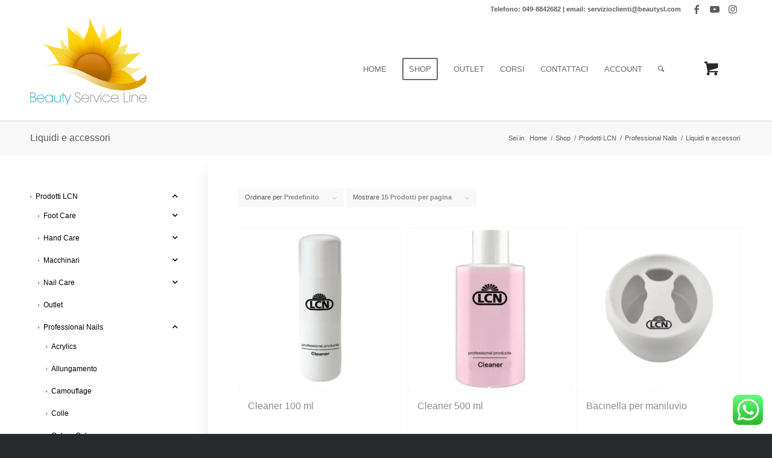

--- FILE ---
content_type: text/html; charset=UTF-8
request_url: https://beautysl.com/categoria-prodotto/prodotti-lcn/professional-nails/liquidi-e-accessori/
body_size: 30056
content:
<!DOCTYPE html>
<html lang="it-IT" class="html_stretched responsive av-preloader-disabled  html_header_top html_logo_left html_main_nav_header html_menu_right html_custom html_header_sticky html_header_shrinking html_header_topbar_active html_mobile_menu_tablet html_header_searchicon html_content_align_center html_header_unstick_top html_header_stretch_disabled html_minimal_header html_minimal_header_shadow html_av-overlay-side html_av-overlay-side-classic html_av-submenu-noclone html_entry_id_6889 html_cart_at_menu av-cookies-no-cookie-consent av-default-lightbox av-no-preview html_text_menu_active av-mobile-menu-switch-default">
<head>
<meta charset="UTF-8" />


<!-- mobile setting -->
<meta name="viewport" content="width=device-width, initial-scale=1">

<!-- Scripts/CSS and wp_head hook -->
<meta name='robots' content='index, follow, max-image-preview:large, max-snippet:-1, max-video-preview:-1' />
<style type="text/css">@font-face { font-family: 'star'; src: url('https://beautysl.com/wp-content/plugins/woocommerce/assets/fonts/star.eot'); src: url('https://beautysl.com/wp-content/plugins/woocommerce/assets/fonts/star.eot?#iefix') format('embedded-opentype'), 	  url('https://beautysl.com/wp-content/plugins/woocommerce/assets/fonts/star.woff') format('woff'), 	  url('https://beautysl.com/wp-content/plugins/woocommerce/assets/fonts/star.ttf') format('truetype'), 	  url('https://beautysl.com/wp-content/plugins/woocommerce/assets/fonts/star.svg#star') format('svg'); font-weight: normal; font-style: normal;  } @font-face { font-family: 'WooCommerce'; src: url('https://beautysl.com/wp-content/plugins/woocommerce/assets/fonts/WooCommerce.eot'); src: url('https://beautysl.com/wp-content/plugins/woocommerce/assets/fonts/WooCommerce.eot?#iefix') format('embedded-opentype'), 	  url('https://beautysl.com/wp-content/plugins/woocommerce/assets/fonts/WooCommerce.woff') format('woff'), 	  url('https://beautysl.com/wp-content/plugins/woocommerce/assets/fonts/WooCommerce.ttf') format('truetype'), 	  url('https://beautysl.com/wp-content/plugins/woocommerce/assets/fonts/WooCommerce.svg#WooCommerce') format('svg'); font-weight: normal; font-style: normal;  } </style>
	<!-- This site is optimized with the Yoast SEO plugin v23.8 - https://yoast.com/wordpress/plugins/seo/ -->
	<title>Liquidi e accessori Archivi - Beauty Service Line</title><style id="rocket-critical-css">.product-categories .cat-item{width:100%!important}.product-categories ul{margin-top:0px!important}.widget_product_categories ul li::before{content:''!important}.widget_product_categories ul li{position:relative;z-index:5;overflow:visible!important;width:100%;margin-bottom:0px!important;padding-left:1.3em!important}.widget_product_categories .wcsca-top-lvl{padding-left:0px!important}.widget_product_categories .wcsca-icon{float:right}.fas{-moz-osx-font-smoothing:grayscale;-webkit-font-smoothing:antialiased;display:inline-block;font-style:normal;font-variant:normal;text-rendering:auto;line-height:1}.fa-chevron-down:before{content:"\f078"}.fa-chevron-up:before{content:"\f077"}@font-face{font-display:swap;font-family:"Font Awesome 5 Free";font-style:normal;font-weight:400;src:url(https://use.fontawesome.com/releases/v5.6.3/webfonts/fa-regular-400.eot);src:url(https://use.fontawesome.com/releases/v5.6.3/webfonts/fa-regular-400.eot?#iefix) format("embedded-opentype"),url(https://use.fontawesome.com/releases/v5.6.3/webfonts/fa-regular-400.woff2) format("woff2"),url(https://use.fontawesome.com/releases/v5.6.3/webfonts/fa-regular-400.woff) format("woff"),url(https://use.fontawesome.com/releases/v5.6.3/webfonts/fa-regular-400.ttf) format("truetype"),url(https://use.fontawesome.com/releases/v5.6.3/webfonts/fa-regular-400.svg#fontawesome) format("svg")}@font-face{font-display:swap;font-family:"Font Awesome 5 Free";font-style:normal;font-weight:900;src:url(https://use.fontawesome.com/releases/v5.6.3/webfonts/fa-solid-900.eot);src:url(https://use.fontawesome.com/releases/v5.6.3/webfonts/fa-solid-900.eot?#iefix) format("embedded-opentype"),url(https://use.fontawesome.com/releases/v5.6.3/webfonts/fa-solid-900.woff2) format("woff2"),url(https://use.fontawesome.com/releases/v5.6.3/webfonts/fa-solid-900.woff) format("woff"),url(https://use.fontawesome.com/releases/v5.6.3/webfonts/fa-solid-900.ttf) format("truetype"),url(https://use.fontawesome.com/releases/v5.6.3/webfonts/fa-solid-900.svg#fontawesome) format("svg")}.fas{font-family:"Font Awesome 5 Free"}.fas{font-weight:900}ul.products{margin:0 0 14px;padding:0;list-style:none}ul.products{clear:both;margin-left:0;padding-left:0}ul.products li{float:left;margin:0 3.8% 20px 0;padding:0;position:relative;width:22.05%;margin-left:0}div .products li a,div .product a{text-decoration:none}ul.products li a img{width:100%;height:auto;display:block;margin:0 0 8px}ul.products li.first{clear:both}ul.products li.last{margin-right:0}.woocommerce-page .button{min-width:110px;padding:15px;line-height:1em;margin:4px 2px 0 0;float:left;font-size:12px;width:auto;vertical-align:middle;text-align:center;text-decoration:none;border:none;font-family:inherit;border-radius:2px}.cart_dropdown{position:absolute;right:-60px;height:46px;width:46px;line-height:46px;text-decoration:none;text-align:center;top:50%;margin:-23px 0 0 0;border-radius:2px;border-style:solid;border-width:1px;font-weight:normal;z-index:101}.cart_dropdown_first{line-height:38px;padding:0}.cart_dropdown_first .cart_dropdown_link{display:block;padding:0 0 0 0;text-decoration:none;line-height:44px;font-size:15px;position:absolute;z-index:2;width:100%;height:100%}.cart_dropdown .dropdown_widget{clear:both;position:absolute;right:7px;top:0;width:280px;line-height:18px;display:none;padding-top:54px}.cart_dropdown .dropdown_widget .widget_shopping_cart_content{padding:0;box-shadow:0 10px 15px rgba(0,0,0,0.1);overflow:hidden;border-style:solid;border-width:1px;text-align:left;border-radius:2px}.cart_dropdown .dropdown_widget .avia-arrow{top:49px;left:auto;margin-left:0;border-bottom:none;border-right:none;right:10px}.html_cart_at_menu.html_header_top #top .main_menu{right:0px}#menu-item-shop.cart_dropdown{right:0;top:0;margin:0;height:auto;border-top:none;border-radius:0;width:auto;position:relative;float:left}.html_cart_at_menu.html_header_searchicon .menu-item-search-dropdown{padding-right:15px}.html_header_top #menu-item-shop.cart_dropdown{border-bottom:none}#menu-item-shop .cart_dropdown_link{background:transparent;margin:0;left:0;color:inherit;position:relative;width:auto;padding:0 38px;float:left;line-height:88px}#menu-item-shop .dropdown_widget{right:-1px;top:100%;padding:0;margin-top:-1px}.av_minimal_header #menu-item-shop .dropdown_widget{margin-top:0}#menu-item-shop .dropdown_widget .avia-arrow{top:-5px;right:40px}.html_cart_at_menu.html_main_nav_header #top .main_menu .menu>li:last-child{padding-right:13px;margin-right:20px}.products .product h2,.products .product h5,h2.woocommerce-loop-product__title{padding-top:5px;font-size:1em;line-height:1.3em;font-weight:normal;margin:0}.cart-loading{border-radius:100px;position:absolute;height:60px;width:60px;left:50%;top:48%;margin:-30px 0 0 -30px;background:url('https://beautysl.com/wp-content/themes/enfold/config-woocommerce/images/loading-light.gif') no-repeat center center #fff;display:none;opacity:0.9;-webkit-backface-visibility:hidden;-webkit-transform:scale(0.3);-ms-transform:scale(0.3);transform:scale(0.3)}.template-shop .page-title{display:none}.products .product.first{clear:both}#top .products .product.last,#top #main .products .product.last{margin-right:0}div .products .product{float:left;margin:0 1% 1% 0;padding:0;position:relative;width:24.25%;margin-left:0}div .products .product a,div .products .product a img{display:block;overflow:hidden;border-radius:1px}.shop_columns_3 .products .product{margin:0 1% 1% 0;width:32.6%}#top .inner_product_header{padding:10px 15px 15px;clear:both;position:relative;border-top-style:solid;border-top-width:1px;min-height:91px}.inner_product_header .avia-arrow{border-bottom:none;border-right:none;z-index:1000;top:-5px;margin-left:-6px}.thumbnail_container{display:block;position:relative;overflow:hidden}#top .thumbnail_container img{margin:0;display:block;width:100%;height:auto;border-bottom-right-radius:0px;border-bottom-left-radius:0px}.avia_cart_buttons{width:100%;z-index:9;padding:0;position:relative;-webkit-perspective:1000px;-webkit-backface-visibility:hidden}#top .avia_cart_buttons .button{min-width:50px;float:left;width:49%;text-align:center;border-radius:0px;padding:11px 2px;font-size:11px;font-weight:600;line-height:15px;margin:0}.avia_cart_buttons{opacity:0.2;border-top-width:1px;border-top-style:solid;padding:10px;overflow:hidden}.inner_product{border-style:solid;border-width:1px;border-radius:2px;overflow:hidden}#top .avia_cart_buttons .button{background:transparent;padding:3px 3px}#top .avia_cart_buttons .button>span{font-size:14px;position:relative;top:1px;font-weight:normal}.button-mini-delimiter{position:absolute;border-left-style:solid;border-left-width:1px;left:50%;height:14px;top:50%;margin-left:-4px;margin-top:-6px}div .product-sorting{width:100%;float:left;padding-bottom:30px;position:relative;z-index:9999}div .product-sorting ul,div .product-sorting li{list-style-position:outside;list-style-type:none;margin:0 2px 0 0}.sort-param{float:left;position:relative;z-index:100;margin:0 13px 13px 0;padding:0;font-size:11px;-webkit-perspective:1000px;-webkit-backface-visibility:hidden}.sort-param-order{margin-right:3px}.sort-param li{position:relative;margin:0;display:block;z-index:100}.sort-param>li>span{border-width:1px;border-style:solid;display:block;line-height:31px;background-image:url('https://beautysl.com/wp-content/themes/enfold/images/layout/bg-button.png');background-repeat:repeat-x;background-position:top left}.sort-param>li>span{padding:0px 40px 0px 10px;background:transparent url('https://beautysl.com/wp-content/themes/enfold/config-woocommerce/images/arrow_down.png') right center no-repeat}.sort-param ul{margin:0;padding:10px 15px;border-width:1px;border-style:solid;position:absolute;left:0;top:35px;display:none;min-width:167px}.sort-param ul li{margin-left:10px}.sort-param-count ul{min-width:207px}.sort-param ul a{text-decoration:none;display:block;padding-left:6px}.avia-bullet{display:block;position:absolute;height:0;width:0;top:51%;margin-top:-3px;left:-3px;border-top:3px solid transparent!important;border-bottom:3px solid transparent!important;border-left:3px solid green}#top .widget_product_categories ul{overflow:hidden;padding:0;margin:0}.widget_product_categories li{font-size:10px;font-style:italic;padding:1px}.widget_product_categories li a{padding:0 0 0 9px;background:transparent url('https://beautysl.com/wp-content/themes/enfold/config-woocommerce/images/bullet_grey.png') left center no-repeat}.widget_product_categories .children li{padding:2px 0px 2px 10px}.widget_product_categories li a{font-size:12px;font-style:normal}#top div .dropdown_widget_cart{display:none;-webkit-perspective:1000px;-webkit-backface-visibility:hidden}.entry-content-wrapper ul.products li{list-style-type:none}#top .av-cart-counter{position:absolute;top:50%;left:54%;height:16px;padding:0 5px;line-height:16px;border-radius:54px;font-size:11px;background:#333;color:#fff;text-align:center;margin:-20px 0 0 2px;-webkit-transform:scale(0.3);transform:scale(0.3);opacity:0}@media only screen and (min-width:768px) and (max-width:989px){.responsive .av_mobile_menu_tablet .cart_dropdown{position:absolute;top:50%;margin:-23px 0px 0 0}.responsive.html_mobile_menu_tablet.html_cart_at_menu #top .main_menu .menu>li:last-child{padding-right:13px;margin-right:20px}.responsive.html_mobile_menu_tablet.html_cart_at_menu.html_header_searchicon .menu-item-search-dropdown{padding-right:0}}@media only screen and (max-width:767px){.responsive #top #main .products .product{margin:0 1% 1% 0;width:49%}.responsive #top .products .product:nth-child(odd){clear:both}.responsive #top .products .product:nth-child(even){clear:none}.responsive #top .cart_dropdown{position:absolute;top:50%;margin-top:-23px;z-index:-1}.responsive #top #menu-item-shop.cart_dropdown{margin:0;top:0;border:none;height:100%;width:auto;line-height:80px;position:static;margin-left:-39px}.responsive #top #header_main #menu-item-shop .cart_dropdown_link{line-height:80px}.responsive.html_cart_at_menu #top .main_menu .menu>li:last-child{padding-right:13px;margin-right:20px}.responsive.html_cart_at_menu.html_header_searchicon .menu-item-search-dropdown{padding-right:0}}@media only screen and (max-width:479px){.responsive #top #main .products .product{margin:0 0 20px 0;width:100%}}html{min-width:910px}html.responsive{min-width:0px}.container{position:relative;width:100%;margin:0 auto;padding:0px 50px;clear:both}.inner-container{position:relative;height:100%;width:100%}.container_wrap{clear:both;position:relative;border-top-style:solid;border-top-width:1px}.units{float:left;display:inline;margin-left:50px;position:relative;z-index:1;min-height:1px}#wrap_all{width:100%;position:static;z-index:2;overflow:hidden}body .units.alpha,body div .first{margin-left:0;clear:left}body .units.alpha{width:100%}.container .av-content-small.units{width:73%}.container{max-width:1010px}@media only screen and (min-width:768px) and (max-width:989px){.responsive #top{overflow-x:hidden}.responsive .container{max-width:782px}}@media only screen and (max-width:767px){.responsive #top{overflow-x:hidden}.responsive #top #wrap_all .container{width:85%;max-width:85%;margin:0 auto;padding-left:0;padding-right:0;float:none}.responsive .units{margin:0}.responsive #top .container .av-content-small{margin:0;margin-bottom:20px;width:100%}}.container:after{content:"\0020";display:block;height:0;clear:both;visibility:hidden}.clearfix:before,.clearfix:after,.widget:before,.widget:after{content:'\0020';display:block;overflow:hidden;visibility:hidden;width:0;height:0}.clearfix:after{clear:both}.clearfix{zoom:1}body div .first{margin-left:0}html,body,div,span,h1,h2,h5,p,a,img,strong,i,ul,li,aside,header,nav,section{margin:0;padding:0;border:0;font-size:100%;font:inherit;vertical-align:baseline}aside,header,nav,section{display:block}body{line-height:1em}ul{list-style:none}*{-moz-box-sizing:border-box;-webkit-box-sizing:border-box;box-sizing:border-box}html.responsive,.responsive body{overflow-x:hidden}body{font:13px/1.65em "HelveticaNeue","Helvetica Neue",Helvetica,Arial,sans-serif;color:#444;-webkit-text-size-adjust:100%}h1,h2,h5{font-weight:600}#top h5 a{font-weight:inherit;text-decoration:none;color:inherit}h1{font-size:34px;line-height:1.1em;margin-bottom:14px}h2{font-size:28px;line-height:1.1em;margin-bottom:10px}h5{font-size:16px;line-height:1.1em}p{margin:0.85em 0}strong{font-weight:bold}a{text-decoration:none;outline:0;max-width:100%;max-width:none\9}a:visited{outline:0;text-decoration:underline}#top .avia_hidden_link_text{display:none}ul{margin-bottom:20px}ul{list-style:none outside;margin-left:7px}.entry-content-wrapper ul{list-style:disc outside}ul ul{margin:4px 0 5px 30px}ul ul li{margin-bottom:6px}.entry-content-wrapper li{margin-left:1em;padding:3px 0}.entry-content-wrapper div li{text-indent:0}img,a img{border:none;padding:0;margin:0;display:inline-block;max-width:100%;height:auto}.button{padding:9px 22px;border:none;-webkit-appearance:none;border-radius:0px}[data-av_icon]:before{-webkit-font-smoothing:antialiased;-moz-osx-font-smoothing:grayscale;font-weight:normal;content:attr(data-av_icon);speak:never}.hidden{position:absolute;top:0;visibility:hidden}#header{position:relative;z-index:501;width:100%;background:transparent}#header_main .container,.main_menu ul:first-child>li a{height:88px;line-height:88px}.html_header_top.html_header_sticky #main{padding-top:88px}.html_header_top.html_header_sticky #header{position:fixed}.html_header_top.html_header_topbar_active.html_header_sticky #top #main{padding-top:119px}.av_icon_active_right .social_bookmarks{float:right}.av_phone_active_right .phone-info{float:right}.phone-info{float:left;font-weight:bold;line-height:20px;font-size:11px;padding:5px 0}.phone-info div{display:inline-block;line-height:1em}.av_icon_active_right .social_bookmarks{padding-left:20px}#header_meta{border-top:none;z-index:10;min-height:30px;border-bottom-style:solid;border-bottom-width:1px;margin-bottom:-1px}#header_meta .container{min-height:30px}#header_main{border-bottom-width:1px;border-bottom-style:solid;z-index:1}.header_bg{position:absolute;top:0;left:0;width:100%;height:100%;opacity:0.95;filter:alpha(opacity=95);z-index:0;-webkit-perspective:1000px;-webkit-backface-visibility:hidden}.av_minimal_header .header_bg{opacity:1;filter:alpha(opacity=100)}.av_minimal_header #header_main,.av_minimal_header #header_meta{border:none}.av_minimal_header .avia-menu-fx{display:none}.av_minimal_header #header_main .container,.av_minimal_header .main_menu ul:first-child>li a{height:90px;line-height:90px}.av_minimal_header_shadow{box-shadow:0 0 2px 1px rgba(0,0,0,0.1)}.av-hamburger{padding:0 0 0 0;display:inline-block;font:inherit;color:inherit;text-transform:none;background-color:transparent;border:0;margin:0;overflow:visible}.av-hamburger-box{width:35px;height:24px;display:inline-block;position:relative}.av-hamburger-inner{display:block;top:50%;margin-top:-2px}.av-hamburger-inner,.av-hamburger-inner::before,.av-hamburger-inner::after{width:40px;height:3px;background-color:#000;border-radius:3px;position:absolute}.av-hamburger-inner::before,.av-hamburger-inner::after{content:"";display:block}.av-hamburger-inner::before{top:-10px}.av-hamburger-inner::after{bottom:-10px}.av-burger-menu-main{display:none}.av-burger-menu-main a{padding-left:10px}.av-hamburger strong{display:none}.av-hamburger-box{height:8px}.av-hamburger-inner,.av-hamburger-inner::before,.av-hamburger-inner::after{width:100%}div .logo{float:left;position:absolute;left:0;z-index:1}.logo,.logo a{overflow:hidden;position:relative;display:block;height:100%}.logo img{padding:0;display:block;width:auto;height:auto;max-height:100%;image-rendering:auto;position:relative;z-index:2;height:100%\9;height:auto\9}.main_menu{clear:none;position:absolute;z-index:100;line-height:30px;height:100%;margin:0;right:0}.av-main-nav-wrap{float:left;position:relative;z-index:3}.av-main-nav-wrap ul{margin:0;padding:0}.av-main-nav{z-index:110;position:relative}.av-main-nav li{float:left;position:relative;z-index:20}.av-main-nav>li{line-height:30px}.av-main-nav li a{max-width:none}.av-main-nav>li>a{display:block;text-decoration:none;padding:0 13px;font-weight:normal;font-size:12px;font-weight:600;font-size:13px}.avia-menu-fx{position:absolute;bottom:-1px;height:2px;z-index:10;width:100%;left:0;opacity:0;visibility:hidden}.current-menu-item>a>.avia-menu-fx{opacity:1;visibility:visible}.avia-menu-fx .avia-arrow-wrap{height:10px;width:10px;position:absolute;top:-10px;left:50%;margin-left:-5px;overflow:hidden;display:none;visibility:hidden}.current-menu-item>a>.avia-menu-fx>.avia-arrow-wrap{display:block}.avia-menu-fx .avia-arrow-wrap .avia-arrow{top:10px}.html_main_nav_header.html_logo_left #top .main_menu .menu>li:last-child>a{padding-right:0}.main_menu .avia-bullet{display:none}#top #header .menu-item-mega-parent.current-menu-item{overflow:visible!important}.avia-bullet{display:block;position:absolute;height:0;width:0;top:51%;margin-top:-3px;left:-3px;border-top:3px solid transparent!important;border-bottom:3px solid transparent!important;border-left:3px solid green}#top #wrap_all #header .av-menu-button>a{background:transparent}#top #wrap_all .av_header_border_disabled .av-menu-button>a{border:none}#top .av-menu-button>a .avia-menu-text{padding:9px}#top .av-menu-button>a .avia-menu-text{border:2px solid;border-radius:2px}.av-menu-button>a .avia-menu-fx{display:none}#top #header .av-menu-button>a .avia-menu-text{text-align:center;white-space:nowrap}#top #menu-item-search{z-index:100}#top .menu-item-search-dropdown>a{font-size:17px}#top #menu-item-search.menu-item-search-dropdown>a{border-left:none}.avia-arrow{height:10px;width:10px;position:absolute;top:-6px;left:50%;margin-left:-5px;-webkit-transform:rotate(45deg);transform:rotate(45deg);border-width:1px;border-style:solid;visibility:hidden\9}.title_container{position:relative}#top .title_container .container{padding-top:10px;padding-bottom:10px;min-height:56px}.title_container .main-title{margin:0;font-size:16px;position:relative;z-index:2;min-height:36px;line-height:2.3em;top:0;font-weight:400}.title_container .breadcrumb{z-index:10;line-height:15px;font-size:11px;position:absolute;right:50px;top:50%;margin-top:-7px}.breadcrumb a{text-decoration:none}.breadcrumb-trail .trail-before,.breadcrumb-trail .trail-end,.breadcrumb-trail .sep,.breadcrumb-trail a{display:block;float:left;padding:0px 3px}.breadcrumb-trail span{display:inline;padding:0;float:none}.breadcrumb .sep{display:block;overflow:hidden;width:8px}#top .social_bookmarks{height:30px;z-index:150;-webkit-backface-visibility:hidden;margin:0 0 0 -9px}#top .social_bookmarks li{height:100%;float:left;padding:0;border-right-style:solid;border-right-width:1px;display:block;width:30px}#top #header .social_bookmarks li:last-child{border-right-style:none;border-right-width:0}#top .social_bookmarks li a{float:left;width:30px;line-height:30px;display:block;margin:0px;outline:none;padding:0;min-height:30px;height:100%;overflow:visible;z-index:2;position:relative;text-align:center}#top #wrap_all .social_bookmarks,#top #wrap_all .social_bookmarks a,#top #wrap_all .social_bookmarks li{background:transparent}.content,.sidebar{padding-top:50px;padding-bottom:50px;-webkit-box-sizing:content-box;-moz-box-sizing:content-box;box-sizing:content-box;min-height:1px;z-index:1}#top #main .sidebar{border-left-style:solid;border-left-width:1px;margin-left:0;float:none;width:auto;overflow:hidden;display:block;clear:none}.inner_sidebar{margin-left:50px}.content{border-right-style:solid;border-right-width:1px;margin-right:-1px}.content .entry-content-wrapper{padding-right:50px}#top #main .sidebar_left .sidebar{border-right-style:solid;border-right-width:1px;border-left:none}.sidebar_left .inner_sidebar{margin-right:50px;margin-left:0}.sidebar_left .content{float:right;border-left-style:solid;border-left-width:1px;border-right:none;margin-right:-50px;margin-left:-1px;padding-left:50px}.pagination{clear:both;padding:10px 0px 50px 0;position:relative;z-index:3;line-height:13px;overflow:hidden}.sidebar_shadow#top #main .sidebar,.sidebar_shadow .content{border-left:none;border-right:none}.sidebar_shadow .sidebar_left .content.av-enable-shadow{box-shadow:-25px 0 25px -25px #e9e9eb}.widget{clear:both;position:relative;padding:30px 0 30px 0;float:none}#top .widget ul{padding:0;margin:0;width:100%;float:left}.widget li{clear:both}.widget ul ul li{margin-bottom:0}#scroll-top-link{position:fixed;border-radius:2px;height:50px;width:50px;line-height:50px;text-decoration:none;text-align:center;opacity:0;right:50px;bottom:50px;z-index:1030;visibility:hidden}@media only screen and (min-width:768px) and (max-width:989px){.responsive .main_menu ul:first-child>li>a{padding:0 10px}.responsive #top .header_bg{opacity:1;filter:alpha(opacity=100)}.responsive #main .container_wrap:first-child{border-top:none}.responsive .logo{float:left}.responsive .logo img{margin:0}.responsive.html_mobile_menu_tablet .av-burger-menu-main{display:block}.responsive #top #wrap_all .av_mobile_menu_tablet .main_menu{top:0;left:auto;right:0;display:block}.responsive #top .av_mobile_menu_tablet .av-main-nav .menu-item{display:none}.responsive #top .av_mobile_menu_tablet .av-main-nav .menu-item-avia-special{display:block}.responsive #top #wrap_all .av_mobile_menu_tablet .menu-item-search-dropdown>a{font-size:24px}.responsive.html_mobile_menu_tablet #top #wrap_all #header{position:relative;width:100%;float:none;height:auto;margin:0!important;opacity:1;min-height:0}.responsive.html_mobile_menu_tablet #top #header #header_meta .social_bookmarks{display:none}.responsive.html_mobile_menu_tablet #top #wrap_all .menu-item-search-dropdown>a{font-size:24px}.responsive.html_mobile_menu_tablet.html_header_top.html_header_sticky #top #wrap_all #main{padding-top:88px}.responsive.html_mobile_menu_tablet.html_header_top #top #main{padding-top:0!important;margin:0}.responsive.html_mobile_menu_tablet #top #header_main>.container .main_menu .av-main-nav>li>a,.responsive.html_mobile_menu_tablet #top #wrap_all .av-logo-container{height:90px;line-height:90px}.responsive.html_mobile_menu_tablet #top #header_main>.container .main_menu .av-main-nav>li>a{min-width:0;padding:0 0 0 20px;margin:0;border-style:none;border-width:0}.responsive.html_mobile_menu_tablet #top #header .av-main-nav>li>a{background:transparent;color:inherit}}@media only screen and (max-width:767px){.responsive #top #main .sidebar{display:none}.responsive .content .entry-content-wrapper{padding:0}.responsive .content{border:none}.responsive .title_container .breadcrumb{left:-2px}.responsive .title_container .main-title+.breadcrumb{position:relative;right:auto;top:-6px;margin:0;left:-2px}.responsive .pagination{padding-left:0;padding-right:0}.responsive #top #wrap_all #header{position:relative;width:100%;float:none;height:auto;margin:0!important;opacity:1;min-height:0}.responsive #top #main{padding-top:0!important;margin:0}.responsive #top #main .container_wrap:first-child{border-top:none}.responsive .phone-info{float:none;width:100%;clear:both;text-align:center}.responsive .phone-info div{margin:0;padding:0;border:none}.responsive #top .logo{position:static;display:table;height:80px!important;float:none;padding:0;border:none;width:80%}.responsive .logo a{display:table-cell;vertical-align:middle}.responsive .logo img{height:auto!important;width:auto;max-width:100%;display:block;max-height:80px}.responsive #header_main .container{height:auto!important}.responsive #top .header_bg{opacity:1;filter:alpha(opacity=1)}.responsive #header_meta .social_bookmarks li{border-style:solid;border-width:1px;margin-bottom:-1px;margin-left:-1px}.responsive #top #header_meta .social_bookmarks li:last-child{border-right-style:solid;border-right-width:1px}.responsive #header .social_bookmarks{padding-bottom:2px;width:100%;text-align:center;height:auto;line-height:0.8em;margin:0}.responsive #header .social_bookmarks li{float:none;display:inline-block}.responsive .logo img{margin:0}.responsive #top #header_meta .social_bookmarks li a{color:inherit;border-color:inherit;background:inherit}.responsive .av-burger-menu-main{display:block}.responsive #top #wrap_all .main_menu{top:0;height:80px;left:auto;right:0;display:block;position:absolute}.responsive .main_menu ul:first-child>li a{height:80px;line-height:80px}.responsive #top .av-main-nav .menu-item{display:none}.responsive #top .av-main-nav .menu-item-avia-special{display:block}.responsive #top #wrap_all .menu-item-search-dropdown>a{font-size:24px}.responsive #top #header .social_bookmarks{display:none}.responsive #top .av-logo-container .avia-menu{height:100%}.responsive #top #header_main>.container .main_menu .av-main-nav>li>a,.responsive #top #wrap_all .av-logo-container{height:80px;line-height:80px}.responsive #top #wrap_all .av-logo-container{padding:0}.responsive #top #header_main>.container .main_menu .av-main-nav>li>a{min-width:0;padding:0 0 0 20px;margin:0;border-style:none;border-width:0}.responsive #top #header .av-main-nav>li>a{background:transparent;color:inherit}.widget li{line-height:1.8em;font-size:15px}.responsive #scroll-top-link{display:none}}@media only screen and (max-width:479px){.responsive #top #wrap_all #header .social_bookmarks{display:none}}.sidebar .widget:first-child{padding-top:0;border-top-style:none;border-top-width:0}.sidebar_left.sidebar{text-align:right}.sidebar_left.sidebar_align_left.sidebar{text-align:left}@font-face{font-family:'macosx';src:url('https://beautysl.com/wp-content/uploads/avia_fonts/type_fonts/macosx/._sfprodisplay-regular.woff2') format('woff2');font-style:normal;font-weight:400;font-display:swap}body{font-size:16px}html,#scroll-top-link{background-color:#282b2e}#scroll-top-link{color:#e8e8e8;border:1px solid #282b2e}.html_stretched #wrap_all{background-color:#282b2e}.alternate_color,.alternate_color div,.alternate_color span,.alternate_color h1,.alternate_color a{border-color:#ebebeb}.alternate_color{background-color:#f8f8f8;color:#5c5c5c}.alternate_color h1{color:#222222}.alternate_color a{color:#000000}.alternate_color .breadcrumb,.alternate_color .breadcrumb a,#top .alternate_color.title_container .main-title{color:#5c5c5c}.alternate_color ::-webkit-input-placeholder{color:#000000}.alternate_color ::-moz-placeholder{color:#000000;opacity:1}.alternate_color :-ms-input-placeholder{color:#000000}.main_color,.main_color div,.main_color header,.main_color main,.main_color aside,.main_color nav,.main_color section,.main_color span,.main_color h1,.main_color h2,.main_color h5,.main_color p,.main_color a,.main_color img,.main_color strong,.main_color i,.main_color ul,.main_color li,.main_color aside,.main_color header,.main_color nav,.main_color section{border-color:#f8f8f8}.main_color{background-color:#ffffff;color:#5c5c5c}.main_color h1,.main_color h2,.main_color h5{color:#8c8c8c}.main_color .sidebar,.main_color .sidebar a{color:#000000}.main_color a,.main_color strong{color:#000000}div .main_color .button{background-color:#000000;color:#ffffff;border-color:#000000}.main_color .avia-bullet{border-color:#000000}.main_color ::-webkit-input-placeholder{color:#000000}.main_color ::-moz-placeholder{color:#000000;opacity:1}.main_color :-ms-input-placeholder{color:#000000}#main{border-color:#f8f8f8}.header_color,.header_color div,.header_color nav,.header_color span,.header_color a,.header_color img,.header_color strong,.header_color ul,.header_color li,.header_color nav{border-color:#ffffff}.header_color{background-color:#ffffff;color:#292929}.header_color .social_bookmarks a,.header_color .phone-info{color:#5c5c5c}.header_color a,.header_color strong{color:#9cc2df}.header_color .avia-menu-fx,.header_color .avia-menu-fx .avia-arrow{background-color:#9cc2df;color:#ffffff;border-color:#7aa0bd}.header_color .container_wrap_meta{background:#ffffff}.header_color .avia-bullet{border-color:#9cc2df}.header_color ::-webkit-input-placeholder{color:#5c5c5c}.header_color ::-moz-placeholder{color:#5c5c5c;opacity:1}.header_color :-ms-input-placeholder{color:#5c5c5c}.header_color .header_bg{background-color:#ffffff;color:#5c5c5c}.header_color .main_menu ul:first-child>li>a{color:#5c5c5c}.header_color .main_menu ul:first-child>li.current-menu-item>a{color:#292929}#main{background-color:#ffffff}.header_color .av-hamburger-inner,.header_color .av-hamburger-inner::before,.header_color .av-hamburger-inner::after{background-color:#5c5c5c}#top .main_color .avia_cart_buttons .button{color:#5c5c5c}.main_color .inner_product_header,.main_color .avia-arrow{background-color:#ffffff}.main_color .avia_cart_buttons{background-color:#f8f8f8}.main_color .thumbnail_container img{border-color:#f8f8f8}.main_color .sort-param>li>span,.main_color .sort-param ul{background-color:#f8f8f8}.main_color .product-sorting strong{color:#8c8c8c}.main_color .sort-param a{color:#000000}.main_color .avia-bullet{border-color:#000000}.main_color .sort-param .current-param a{color:#000000}.main_color .sort-param .current-param .avia-bullet{border-color:#000000}.header_color .cart_dropdown_first .cart_dropdown_link{color:#292929}.header_color .cart_dropdown .dropdown_widget{color:#5c5c5c}.header_color .cart_dropdown .dropdown_widget .widget_shopping_cart_content,.header_color .cart_dropdown_link,.header_color .avia-arrow{background-color:#ffffff}.header_color .avia-bullet{border-color:#5c5c5c}#top .av-cart-counter{background-color:#9cc2df;color:#ffffff}h1,h2,h5,#top .title_container .main-title{font-family:'macosx',Helvetica,Arial,sans-serif}body.macosx{font-family:'macosx',Helvetica,Arial,sans-serif}.cart_dropdown .cart_dropdown_link>span:before{font-size:25px!important}.avia_cart_buttons{display:none}@media only screen and (max-width:480px){.responsive #top:not(.home) #main .products .product:nth-child(2n){margin-left:2%}.responsive #top:not(.home) #main .products .product{width:48%}}.container{width:100%}.container .av-content-small.units{width:75%}.responsive .container{max-width:1310px}#top #header .av-main-nav>li.current-menu-item{font-family:'macosx',Helvetica,Arial,sans-serif}#top #header .av-main-nav>li.current-menu-item>a{color:#9cc2df;font-size:13px;font-family:'macosx',Helvetica,Arial,sans-serif;text-transform:uppercase;font-weight:lighter}#top #header .av-main-nav>li.current-menu-item>a .avia-menu-text{color:#9cc2df}#top #header .av-main-nav>li{font-family:'macosx',Helvetica,Arial,sans-serif}#top #header .av-main-nav>li>a{color:#6b6b6b;font-size:13px;font-family:'macosx',Helvetica,Arial,sans-serif;text-transform:uppercase;font-weight:lighter}#top #header .av-main-nav>li>a .avia-menu-text{color:#6b6b6b}#top #wrap_all .main_color h5{color:#ffd787;font-weight:200}</style><link rel="preload" href="https://beautysl.com/wp-content/cache/min/1/cf2d0a907e96b580a5cce9440de03c0b.css" data-rocket-async="style" as="style" onload="this.onload=null;this.rel='stylesheet'" media="all" data-minify="1" />
	<link rel="canonical" href="https://beautysl.com/categoria-prodotto/prodotti-lcn/professional-nails/liquidi-e-accessori/" />
	<link rel="next" href="https://beautysl.com/categoria-prodotto/prodotti-lcn/professional-nails/liquidi-e-accessori/page/2/" />
	<meta property="og:locale" content="it_IT" />
	<meta property="og:type" content="article" />
	<meta property="og:title" content="Liquidi e accessori Archivi - Beauty Service Line" />
	<meta property="og:url" content="https://beautysl.com/categoria-prodotto/prodotti-lcn/professional-nails/liquidi-e-accessori/" />
	<meta property="og:site_name" content="Beauty Service Line" />
	<meta name="twitter:card" content="summary_large_image" />
	<script type="application/ld+json" class="yoast-schema-graph">{"@context":"https://schema.org","@graph":[{"@type":"CollectionPage","@id":"https://beautysl.com/categoria-prodotto/prodotti-lcn/professional-nails/liquidi-e-accessori/","url":"https://beautysl.com/categoria-prodotto/prodotti-lcn/professional-nails/liquidi-e-accessori/","name":"Liquidi e accessori Archivi - Beauty Service Line","isPartOf":{"@id":"https://beautysl.com/#website"},"primaryImageOfPage":{"@id":"https://beautysl.com/categoria-prodotto/prodotti-lcn/professional-nails/liquidi-e-accessori/#primaryimage"},"image":{"@id":"https://beautysl.com/categoria-prodotto/prodotti-lcn/professional-nails/liquidi-e-accessori/#primaryimage"},"thumbnailUrl":"https://beautysl.com/wp-content/uploads/2022/08/30001.jpg","breadcrumb":{"@id":"https://beautysl.com/categoria-prodotto/prodotti-lcn/professional-nails/liquidi-e-accessori/#breadcrumb"},"inLanguage":"it-IT"},{"@type":"ImageObject","inLanguage":"it-IT","@id":"https://beautysl.com/categoria-prodotto/prodotti-lcn/professional-nails/liquidi-e-accessori/#primaryimage","url":"https://beautysl.com/wp-content/uploads/2022/08/30001.jpg","contentUrl":"https://beautysl.com/wp-content/uploads/2022/08/30001.jpg","width":550,"height":499},{"@type":"BreadcrumbList","@id":"https://beautysl.com/categoria-prodotto/prodotti-lcn/professional-nails/liquidi-e-accessori/#breadcrumb","itemListElement":[{"@type":"ListItem","position":1,"name":"Home","item":"https://beautysl.com/home/"},{"@type":"ListItem","position":2,"name":"Prodotti LCN","item":"https://beautysl.com/categoria-prodotto/prodotti-lcn/"},{"@type":"ListItem","position":3,"name":"Professional Nails","item":"https://beautysl.com/categoria-prodotto/prodotti-lcn/professional-nails/"},{"@type":"ListItem","position":4,"name":"Liquidi e accessori"}]},{"@type":"WebSite","@id":"https://beautysl.com/#website","url":"https://beautysl.com/","name":"Beauty Service Line","description":"","potentialAction":[{"@type":"SearchAction","target":{"@type":"EntryPoint","urlTemplate":"https://beautysl.com/?s={search_term_string}"},"query-input":{"@type":"PropertyValueSpecification","valueRequired":true,"valueName":"search_term_string"}}],"inLanguage":"it-IT"}]}</script>
	<!-- / Yoast SEO plugin. -->


<link rel='dns-prefetch' href='//use.fontawesome.com' />

<link rel="alternate" type="application/rss+xml" title="Beauty Service Line &raquo; Feed" href="https://beautysl.com/feed/" />
<link rel="alternate" type="application/rss+xml" title="Beauty Service Line &raquo; Feed dei commenti" href="https://beautysl.com/comments/feed/" />
<link rel="alternate" type="application/rss+xml" title="Feed Beauty Service Line &raquo; Liquidi e accessori Categoria" href="https://beautysl.com/categoria-prodotto/prodotti-lcn/professional-nails/liquidi-e-accessori/feed/" />
<style id='wp-img-auto-sizes-contain-inline-css' type='text/css'>
img:is([sizes=auto i],[sizes^="auto," i]){contain-intrinsic-size:3000px 1500px}
/*# sourceURL=wp-img-auto-sizes-contain-inline-css */
</style>



<style id='wp-emoji-styles-inline-css' type='text/css'>

	img.wp-smiley, img.emoji {
		display: inline !important;
		border: none !important;
		box-shadow: none !important;
		height: 1em !important;
		width: 1em !important;
		margin: 0 0.07em !important;
		vertical-align: -0.1em !important;
		background: none !important;
		padding: 0 !important;
	}
/*# sourceURL=wp-emoji-styles-inline-css */
</style>


<style id='global-styles-inline-css' type='text/css'>
:root{--wp--preset--aspect-ratio--square: 1;--wp--preset--aspect-ratio--4-3: 4/3;--wp--preset--aspect-ratio--3-4: 3/4;--wp--preset--aspect-ratio--3-2: 3/2;--wp--preset--aspect-ratio--2-3: 2/3;--wp--preset--aspect-ratio--16-9: 16/9;--wp--preset--aspect-ratio--9-16: 9/16;--wp--preset--color--black: #000000;--wp--preset--color--cyan-bluish-gray: #abb8c3;--wp--preset--color--white: #ffffff;--wp--preset--color--pale-pink: #f78da7;--wp--preset--color--vivid-red: #cf2e2e;--wp--preset--color--luminous-vivid-orange: #ff6900;--wp--preset--color--luminous-vivid-amber: #fcb900;--wp--preset--color--light-green-cyan: #7bdcb5;--wp--preset--color--vivid-green-cyan: #00d084;--wp--preset--color--pale-cyan-blue: #8ed1fc;--wp--preset--color--vivid-cyan-blue: #0693e3;--wp--preset--color--vivid-purple: #9b51e0;--wp--preset--gradient--vivid-cyan-blue-to-vivid-purple: linear-gradient(135deg,rgb(6,147,227) 0%,rgb(155,81,224) 100%);--wp--preset--gradient--light-green-cyan-to-vivid-green-cyan: linear-gradient(135deg,rgb(122,220,180) 0%,rgb(0,208,130) 100%);--wp--preset--gradient--luminous-vivid-amber-to-luminous-vivid-orange: linear-gradient(135deg,rgb(252,185,0) 0%,rgb(255,105,0) 100%);--wp--preset--gradient--luminous-vivid-orange-to-vivid-red: linear-gradient(135deg,rgb(255,105,0) 0%,rgb(207,46,46) 100%);--wp--preset--gradient--very-light-gray-to-cyan-bluish-gray: linear-gradient(135deg,rgb(238,238,238) 0%,rgb(169,184,195) 100%);--wp--preset--gradient--cool-to-warm-spectrum: linear-gradient(135deg,rgb(74,234,220) 0%,rgb(151,120,209) 20%,rgb(207,42,186) 40%,rgb(238,44,130) 60%,rgb(251,105,98) 80%,rgb(254,248,76) 100%);--wp--preset--gradient--blush-light-purple: linear-gradient(135deg,rgb(255,206,236) 0%,rgb(152,150,240) 100%);--wp--preset--gradient--blush-bordeaux: linear-gradient(135deg,rgb(254,205,165) 0%,rgb(254,45,45) 50%,rgb(107,0,62) 100%);--wp--preset--gradient--luminous-dusk: linear-gradient(135deg,rgb(255,203,112) 0%,rgb(199,81,192) 50%,rgb(65,88,208) 100%);--wp--preset--gradient--pale-ocean: linear-gradient(135deg,rgb(255,245,203) 0%,rgb(182,227,212) 50%,rgb(51,167,181) 100%);--wp--preset--gradient--electric-grass: linear-gradient(135deg,rgb(202,248,128) 0%,rgb(113,206,126) 100%);--wp--preset--gradient--midnight: linear-gradient(135deg,rgb(2,3,129) 0%,rgb(40,116,252) 100%);--wp--preset--font-size--small: 13px;--wp--preset--font-size--medium: 20px;--wp--preset--font-size--large: 36px;--wp--preset--font-size--x-large: 42px;--wp--preset--font-family--inter: "Inter", sans-serif;--wp--preset--font-family--cardo: Cardo;--wp--preset--spacing--20: 0.44rem;--wp--preset--spacing--30: 0.67rem;--wp--preset--spacing--40: 1rem;--wp--preset--spacing--50: 1.5rem;--wp--preset--spacing--60: 2.25rem;--wp--preset--spacing--70: 3.38rem;--wp--preset--spacing--80: 5.06rem;--wp--preset--shadow--natural: 6px 6px 9px rgba(0, 0, 0, 0.2);--wp--preset--shadow--deep: 12px 12px 50px rgba(0, 0, 0, 0.4);--wp--preset--shadow--sharp: 6px 6px 0px rgba(0, 0, 0, 0.2);--wp--preset--shadow--outlined: 6px 6px 0px -3px rgb(255, 255, 255), 6px 6px rgb(0, 0, 0);--wp--preset--shadow--crisp: 6px 6px 0px rgb(0, 0, 0);}:where(.is-layout-flex){gap: 0.5em;}:where(.is-layout-grid){gap: 0.5em;}body .is-layout-flex{display: flex;}.is-layout-flex{flex-wrap: wrap;align-items: center;}.is-layout-flex > :is(*, div){margin: 0;}body .is-layout-grid{display: grid;}.is-layout-grid > :is(*, div){margin: 0;}:where(.wp-block-columns.is-layout-flex){gap: 2em;}:where(.wp-block-columns.is-layout-grid){gap: 2em;}:where(.wp-block-post-template.is-layout-flex){gap: 1.25em;}:where(.wp-block-post-template.is-layout-grid){gap: 1.25em;}.has-black-color{color: var(--wp--preset--color--black) !important;}.has-cyan-bluish-gray-color{color: var(--wp--preset--color--cyan-bluish-gray) !important;}.has-white-color{color: var(--wp--preset--color--white) !important;}.has-pale-pink-color{color: var(--wp--preset--color--pale-pink) !important;}.has-vivid-red-color{color: var(--wp--preset--color--vivid-red) !important;}.has-luminous-vivid-orange-color{color: var(--wp--preset--color--luminous-vivid-orange) !important;}.has-luminous-vivid-amber-color{color: var(--wp--preset--color--luminous-vivid-amber) !important;}.has-light-green-cyan-color{color: var(--wp--preset--color--light-green-cyan) !important;}.has-vivid-green-cyan-color{color: var(--wp--preset--color--vivid-green-cyan) !important;}.has-pale-cyan-blue-color{color: var(--wp--preset--color--pale-cyan-blue) !important;}.has-vivid-cyan-blue-color{color: var(--wp--preset--color--vivid-cyan-blue) !important;}.has-vivid-purple-color{color: var(--wp--preset--color--vivid-purple) !important;}.has-black-background-color{background-color: var(--wp--preset--color--black) !important;}.has-cyan-bluish-gray-background-color{background-color: var(--wp--preset--color--cyan-bluish-gray) !important;}.has-white-background-color{background-color: var(--wp--preset--color--white) !important;}.has-pale-pink-background-color{background-color: var(--wp--preset--color--pale-pink) !important;}.has-vivid-red-background-color{background-color: var(--wp--preset--color--vivid-red) !important;}.has-luminous-vivid-orange-background-color{background-color: var(--wp--preset--color--luminous-vivid-orange) !important;}.has-luminous-vivid-amber-background-color{background-color: var(--wp--preset--color--luminous-vivid-amber) !important;}.has-light-green-cyan-background-color{background-color: var(--wp--preset--color--light-green-cyan) !important;}.has-vivid-green-cyan-background-color{background-color: var(--wp--preset--color--vivid-green-cyan) !important;}.has-pale-cyan-blue-background-color{background-color: var(--wp--preset--color--pale-cyan-blue) !important;}.has-vivid-cyan-blue-background-color{background-color: var(--wp--preset--color--vivid-cyan-blue) !important;}.has-vivid-purple-background-color{background-color: var(--wp--preset--color--vivid-purple) !important;}.has-black-border-color{border-color: var(--wp--preset--color--black) !important;}.has-cyan-bluish-gray-border-color{border-color: var(--wp--preset--color--cyan-bluish-gray) !important;}.has-white-border-color{border-color: var(--wp--preset--color--white) !important;}.has-pale-pink-border-color{border-color: var(--wp--preset--color--pale-pink) !important;}.has-vivid-red-border-color{border-color: var(--wp--preset--color--vivid-red) !important;}.has-luminous-vivid-orange-border-color{border-color: var(--wp--preset--color--luminous-vivid-orange) !important;}.has-luminous-vivid-amber-border-color{border-color: var(--wp--preset--color--luminous-vivid-amber) !important;}.has-light-green-cyan-border-color{border-color: var(--wp--preset--color--light-green-cyan) !important;}.has-vivid-green-cyan-border-color{border-color: var(--wp--preset--color--vivid-green-cyan) !important;}.has-pale-cyan-blue-border-color{border-color: var(--wp--preset--color--pale-cyan-blue) !important;}.has-vivid-cyan-blue-border-color{border-color: var(--wp--preset--color--vivid-cyan-blue) !important;}.has-vivid-purple-border-color{border-color: var(--wp--preset--color--vivid-purple) !important;}.has-vivid-cyan-blue-to-vivid-purple-gradient-background{background: var(--wp--preset--gradient--vivid-cyan-blue-to-vivid-purple) !important;}.has-light-green-cyan-to-vivid-green-cyan-gradient-background{background: var(--wp--preset--gradient--light-green-cyan-to-vivid-green-cyan) !important;}.has-luminous-vivid-amber-to-luminous-vivid-orange-gradient-background{background: var(--wp--preset--gradient--luminous-vivid-amber-to-luminous-vivid-orange) !important;}.has-luminous-vivid-orange-to-vivid-red-gradient-background{background: var(--wp--preset--gradient--luminous-vivid-orange-to-vivid-red) !important;}.has-very-light-gray-to-cyan-bluish-gray-gradient-background{background: var(--wp--preset--gradient--very-light-gray-to-cyan-bluish-gray) !important;}.has-cool-to-warm-spectrum-gradient-background{background: var(--wp--preset--gradient--cool-to-warm-spectrum) !important;}.has-blush-light-purple-gradient-background{background: var(--wp--preset--gradient--blush-light-purple) !important;}.has-blush-bordeaux-gradient-background{background: var(--wp--preset--gradient--blush-bordeaux) !important;}.has-luminous-dusk-gradient-background{background: var(--wp--preset--gradient--luminous-dusk) !important;}.has-pale-ocean-gradient-background{background: var(--wp--preset--gradient--pale-ocean) !important;}.has-electric-grass-gradient-background{background: var(--wp--preset--gradient--electric-grass) !important;}.has-midnight-gradient-background{background: var(--wp--preset--gradient--midnight) !important;}.has-small-font-size{font-size: var(--wp--preset--font-size--small) !important;}.has-medium-font-size{font-size: var(--wp--preset--font-size--medium) !important;}.has-large-font-size{font-size: var(--wp--preset--font-size--large) !important;}.has-x-large-font-size{font-size: var(--wp--preset--font-size--x-large) !important;}
/*# sourceURL=global-styles-inline-css */
</style>

<style id='classic-theme-styles-inline-css' type='text/css'>
/*! This file is auto-generated */
.wp-block-button__link{color:#fff;background-color:#32373c;border-radius:9999px;box-shadow:none;text-decoration:none;padding:calc(.667em + 2px) calc(1.333em + 2px);font-size:1.125em}.wp-block-file__button{background:#32373c;color:#fff;text-decoration:none}
/*# sourceURL=/wp-includes/css/classic-themes.min.css */
</style>





<style id='woocommerce-inline-inline-css' type='text/css'>
.woocommerce form .form-row .required { visibility: visible; }
/*# sourceURL=woocommerce-inline-inline-css */
</style>



<script type="text/javascript" src="https://beautysl.com/wp-includes/js/jquery/jquery.min.js?ver=3.7.1" id="jquery-core-js" defer></script>





<script type="text/javascript" id="wc-add-to-cart-js-extra">
/* <![CDATA[ */
var wc_add_to_cart_params = {"ajax_url":"/wp-admin/admin-ajax.php","wc_ajax_url":"/?wc-ajax=%%endpoint%%","i18n_view_cart":"Visualizza carrello","cart_url":"https://beautysl.com/carrello/","is_cart":"","cart_redirect_after_add":"no"};
//# sourceURL=wc-add-to-cart-js-extra
/* ]]> */
</script>


<script type="text/javascript" id="woocommerce-js-extra">
/* <![CDATA[ */
var woocommerce_params = {"ajax_url":"/wp-admin/admin-ajax.php","wc_ajax_url":"/?wc-ajax=%%endpoint%%"};
//# sourceURL=woocommerce-js-extra
/* ]]> */
</script>


<script type="text/javascript" id="wc-cart-fragments-js-extra">
/* <![CDATA[ */
var wc_cart_fragments_params = {"ajax_url":"/wp-admin/admin-ajax.php","wc_ajax_url":"/?wc-ajax=%%endpoint%%","cart_hash_key":"wc_cart_hash_71f9e700552f1938e44f1c7945664910","fragment_name":"wc_fragments_71f9e700552f1938e44f1c7945664910","request_timeout":"5000"};
//# sourceURL=wc-cart-fragments-js-extra
/* ]]> */
</script>

<script type="text/javascript" id="sib-front-js-js-extra">
/* <![CDATA[ */
var sibErrMsg = {"invalidMail":"Please fill out valid email address","requiredField":"Please fill out required fields","invalidDateFormat":"Please fill out valid date format","invalidSMSFormat":"Please fill out valid phone number"};
var ajax_sib_front_object = {"ajax_url":"https://beautysl.com/wp-admin/admin-ajax.php","ajax_nonce":"1e3a4c4d77","flag_url":"https://beautysl.com/wp-content/plugins/mailin/img/flags/"};
//# sourceURL=sib-front-js-js-extra
/* ]]> */
</script>

<link rel="https://api.w.org/" href="https://beautysl.com/wp-json/" /><link rel="alternate" title="JSON" type="application/json" href="https://beautysl.com/wp-json/wp/v2/product_cat/115" /><link rel="EditURI" type="application/rsd+xml" title="RSD" href="https://beautysl.com/xmlrpc.php?rsd" />
<meta name="generator" content="WordPress 6.9" />
<meta name="generator" content="WooCommerce 9.4.1" />
    
    <style>
        .wcsca-icon { font-size: 1em; }
            .widget_product_categories ul li { 
        padding-top: .5em !important;
        padding-bottom: .5em !important;
    }
        </style>
<meta name="wwp" content="yes" /><style>.pagodil-sticker-container { display: inline-block; margin-bottom: 60px; } </style><link rel="profile" href="http://gmpg.org/xfn/11" />
<link rel="alternate" type="application/rss+xml" title="Beauty Service Line RSS2 Feed" href="https://beautysl.com/feed/" />
<link rel="pingback" href="https://beautysl.com/xmlrpc.php" />

<style type='text/css' media='screen'>
 #top #header_main > .container, #top #header_main > .container .main_menu  .av-main-nav > li > a, #top #header_main #menu-item-shop .cart_dropdown_link{ height:170px; line-height: 170px; }
 .html_top_nav_header .av-logo-container{ height:170px;  }
 .html_header_top.html_header_sticky #top #wrap_all #main{ padding-top:200px; } 
</style>
<!--[if lt IE 9]><script src="https://beautysl.com/wp-content/themes/enfold/js/html5shiv.js"></script><![endif]-->
<link rel="icon" href="https://beautysl.com/wp-content/uploads/2021/05/favicon-2.ico" type="image/x-icon">
	<noscript><style>.woocommerce-product-gallery{ opacity: 1 !important; }</style></noscript>
	<meta name="generator" content="Elementor 3.25.6; features: e_font_icon_svg, additional_custom_breakpoints, e_optimized_control_loading, e_element_cache; settings: css_print_method-external, google_font-enabled, font_display-swap">
			<style>
				.e-con.e-parent:nth-of-type(n+4):not(.e-lazyloaded):not(.e-no-lazyload),
				.e-con.e-parent:nth-of-type(n+4):not(.e-lazyloaded):not(.e-no-lazyload) * {
					background-image: none !important;
				}
				@media screen and (max-height: 1024px) {
					.e-con.e-parent:nth-of-type(n+3):not(.e-lazyloaded):not(.e-no-lazyload),
					.e-con.e-parent:nth-of-type(n+3):not(.e-lazyloaded):not(.e-no-lazyload) * {
						background-image: none !important;
					}
				}
				@media screen and (max-height: 640px) {
					.e-con.e-parent:nth-of-type(n+2):not(.e-lazyloaded):not(.e-no-lazyload),
					.e-con.e-parent:nth-of-type(n+2):not(.e-lazyloaded):not(.e-no-lazyload) * {
						background-image: none !important;
					}
				}
			</style>
			<noscript><style>.lazyload[data-src]{display:none !important;}</style></noscript><style>.lazyload{background-image:none !important;}.lazyload:before{background-image:none !important;}</style><style>.wp-block-gallery.is-cropped .blocks-gallery-item picture{height:100%;width:100%;}</style>
<!-- To speed up the rendering and to display the site as fast as possible to the user we include some styles and scripts for above the fold content inline -->
<style class='wp-fonts-local' type='text/css'>
@font-face{font-family:Inter;font-style:normal;font-weight:300 900;font-display:fallback;src:url('https://beautysl.com/wp-content/plugins/woocommerce/assets/fonts/Inter-VariableFont_slnt,wght.woff2') format('woff2');font-stretch:normal;}
@font-face{font-family:Cardo;font-style:normal;font-weight:400;font-display:fallback;src:url('https://beautysl.com/wp-content/plugins/woocommerce/assets/fonts/cardo_normal_400.woff2') format('woff2');}
</style>
<style type='text/css'>
@font-face {font-family: 'entypo-fontello'; font-weight: normal; font-style: normal; font-display: auto;
src: url('https://beautysl.com/wp-content/themes/enfold/config-templatebuilder/avia-template-builder/assets/fonts/entypo-fontello.woff2') format('woff2'),
url('https://beautysl.com/wp-content/themes/enfold/config-templatebuilder/avia-template-builder/assets/fonts/entypo-fontello.woff') format('woff'),
url('https://beautysl.com/wp-content/themes/enfold/config-templatebuilder/avia-template-builder/assets/fonts/entypo-fontello.ttf') format('truetype'),
url('https://beautysl.com/wp-content/themes/enfold/config-templatebuilder/avia-template-builder/assets/fonts/entypo-fontello.svg#entypo-fontello') format('svg'),
url('https://beautysl.com/wp-content/themes/enfold/config-templatebuilder/avia-template-builder/assets/fonts/entypo-fontello.eot'),
url('https://beautysl.com/wp-content/themes/enfold/config-templatebuilder/avia-template-builder/assets/fonts/entypo-fontello.eot?#iefix') format('embedded-opentype');
} #top .avia-font-entypo-fontello, body .avia-font-entypo-fontello, html body [data-av_iconfont='entypo-fontello']:before{ font-family: 'entypo-fontello'; }
</style>

<!--
Debugging Info for Theme support: 

Theme: Enfold
Version: 4.8.7
Installed: enfold
AviaFramework Version: 5.0
AviaBuilder Version: 4.8
aviaElementManager Version: 1.0.1
ML:256-PU:111-PLA:37
WP:6.9
Compress: CSS:all theme files - JS:all theme files
Updates: enabled - token has changed and not verified
PLAu:36
--><noscript><style id="rocket-lazyload-nojs-css">.rll-youtube-player, [data-lazy-src]{display:none !important;}</style></noscript><script>
/*! loadCSS rel=preload polyfill. [c]2017 Filament Group, Inc. MIT License */
(function(w){"use strict";if(!w.loadCSS){w.loadCSS=function(){}}
var rp=loadCSS.relpreload={};rp.support=(function(){var ret;try{ret=w.document.createElement("link").relList.supports("preload")}catch(e){ret=!1}
return function(){return ret}})();rp.bindMediaToggle=function(link){var finalMedia=link.media||"all";function enableStylesheet(){link.media=finalMedia}
if(link.addEventListener){link.addEventListener("load",enableStylesheet)}else if(link.attachEvent){link.attachEvent("onload",enableStylesheet)}
setTimeout(function(){link.rel="stylesheet";link.media="only x"});setTimeout(enableStylesheet,3000)};rp.poly=function(){if(rp.support()){return}
var links=w.document.getElementsByTagName("link");for(var i=0;i<links.length;i++){var link=links[i];if(link.rel==="preload"&&link.getAttribute("as")==="style"&&!link.getAttribute("data-loadcss")){link.setAttribute("data-loadcss",!0);rp.bindMediaToggle(link)}}};if(!rp.support()){rp.poly();var run=w.setInterval(rp.poly,500);if(w.addEventListener){w.addEventListener("load",function(){rp.poly();w.clearInterval(run)})}else if(w.attachEvent){w.attachEvent("onload",function(){rp.poly();w.clearInterval(run)})}}
if(typeof exports!=="undefined"){exports.loadCSS=loadCSS}
else{w.loadCSS=loadCSS}}(typeof global!=="undefined"?global:this))
</script><style id="wpforms-css-vars-root">
				:root {
					--wpforms-field-border-radius: 3px;
--wpforms-field-border-style: solid;
--wpforms-field-border-size: 1px;
--wpforms-field-background-color: #ffffff;
--wpforms-field-border-color: rgba( 0, 0, 0, 0.25 );
--wpforms-field-border-color-spare: rgba( 0, 0, 0, 0.25 );
--wpforms-field-text-color: rgba( 0, 0, 0, 0.7 );
--wpforms-field-menu-color: #ffffff;
--wpforms-label-color: rgba( 0, 0, 0, 0.85 );
--wpforms-label-sublabel-color: rgba( 0, 0, 0, 0.55 );
--wpforms-label-error-color: #d63637;
--wpforms-button-border-radius: 3px;
--wpforms-button-border-style: none;
--wpforms-button-border-size: 1px;
--wpforms-button-background-color: #066aab;
--wpforms-button-border-color: #066aab;
--wpforms-button-text-color: #ffffff;
--wpforms-page-break-color: #066aab;
--wpforms-background-image: none;
--wpforms-background-position: center center;
--wpforms-background-repeat: no-repeat;
--wpforms-background-size: cover;
--wpforms-background-width: 100px;
--wpforms-background-height: 100px;
--wpforms-background-color: rgba( 0, 0, 0, 0 );
--wpforms-background-url: none;
--wpforms-container-padding: 0px;
--wpforms-container-border-style: none;
--wpforms-container-border-width: 1px;
--wpforms-container-border-color: #000000;
--wpforms-container-border-radius: 3px;
--wpforms-field-size-input-height: 43px;
--wpforms-field-size-input-spacing: 15px;
--wpforms-field-size-font-size: 16px;
--wpforms-field-size-line-height: 19px;
--wpforms-field-size-padding-h: 14px;
--wpforms-field-size-checkbox-size: 16px;
--wpforms-field-size-sublabel-spacing: 5px;
--wpforms-field-size-icon-size: 1;
--wpforms-label-size-font-size: 16px;
--wpforms-label-size-line-height: 19px;
--wpforms-label-size-sublabel-font-size: 14px;
--wpforms-label-size-sublabel-line-height: 17px;
--wpforms-button-size-font-size: 17px;
--wpforms-button-size-height: 41px;
--wpforms-button-size-padding-h: 15px;
--wpforms-button-size-margin-top: 10px;
--wpforms-container-shadow-size-box-shadow: none;

				}
			</style>
</head>

<body id="top" class="archive tax-product_cat term-liquidi-e-accessori term-115 wp-theme-enfold stretched sidebar_shadow rtl_columns av-curtain-numeric macosx-custom macosx  theme-enfold woocommerce woocommerce-page woocommerce-no-js avia-responsive-images-support avia-woocommerce-30 elementor-default elementor-kit-7372 av-recaptcha-enabled av-google-badge-hide" itemscope="itemscope" itemtype="https://schema.org/WebPage" >
<script data-cfasync="false" data-no-defer="1" data-no-minify="1" data-no-optimize="1">if(typeof ewww_webp_supported==="undefined"){var ewww_webp_supported=!1}if(ewww_webp_supported){document.body.classList.add("webp-support")}</script>

	
	<div id='wrap_all'>

	
<header id='header' class='all_colors header_color light_bg_color  av_header_top av_logo_left av_main_nav_header av_menu_right av_custom av_header_sticky av_header_shrinking av_header_stretch_disabled av_mobile_menu_tablet av_header_searchicon av_header_unstick_top av_minimal_header av_minimal_header_shadow av_bottom_nav_disabled  av_header_border_disabled'  role="banner" itemscope="itemscope" itemtype="https://schema.org/WPHeader" >

		<div id='header_meta' class='container_wrap container_wrap_meta  av_icon_active_right av_extra_header_active av_secondary_right av_phone_active_right av_entry_id_6889'>

			      <div class='container'>
			      <ul class='noLightbox social_bookmarks icon_count_3'><li class='social_bookmarks_facebook av-social-link-facebook social_icon_1'><a target="_blank" aria-label="Collegamento a Facebook" href='https://www.facebook.com/beautyserviceline/' aria-hidden='false' data-av_icon='' data-av_iconfont='entypo-fontello' title='Facebook' rel="noopener"><span class='avia_hidden_link_text'>Facebook</span></a></li><li class='social_bookmarks_youtube av-social-link-youtube social_icon_2'><a target="_blank" aria-label="Collegamento a Youtube" href='https://www.youtube.com/channel/UCi5LNYCYRExHtYqImqGz8kA' aria-hidden='false' data-av_icon='' data-av_iconfont='entypo-fontello' title='Youtube' rel="noopener"><span class='avia_hidden_link_text'>Youtube</span></a></li><li class='social_bookmarks_instagram av-social-link-instagram social_icon_3'><a target="_blank" aria-label="Collegamento a Instagram" href='https://www.instagram.com/beauty_service_line/' aria-hidden='false' data-av_icon='' data-av_iconfont='entypo-fontello' title='Instagram' rel="noopener"><span class='avia_hidden_link_text'>Instagram</span></a></li></ul><div class='phone-info '><div>Telefono: 049-8842682 | email: <span id="eeb-958258-20241"></span><script type="text/javascript">(function(){var ml="mebtairuo%lzc0y4vs.n",mi="A16@5;58<:51C359?=21473>A:B<80",o="";for(var j=0,l=mi.length;j<l;j++){o+=ml.charAt(mi.charCodeAt(j)-48);}document.getElementById("eeb-958258-20241").innerHTML = decodeURIComponent(o);}());</script><noscript>*protected email*</noscript></div></div>			      </div>
		</div>

		<div  id='header_main' class='container_wrap container_wrap_logo'>

        <div class='container av-logo-container'><div class='inner-container'><span class='logo avia-standard-logo'><a href='https://beautysl.com/' class=''><img src="data:image/svg+xml,%3Csvg%20xmlns='http://www.w3.org/2000/svg'%20viewBox='0%200%20300%20100'%3E%3C/svg%3E" height="100" width="300" alt='Beauty Service Line' title='beauty-service-line-logo-1585229695.jpg' data-lazy-src="https://beautysl.com/wp-content/uploads/2021/05/beauty-service-line-logo-1585229695.jpg.png" data-lazy-src-webp="https://beautysl.com/wp-content/uploads/2021/05/beauty-service-line-logo-1585229695.jpg.png.webp" class="ewww_webp_lazy_load" /><noscript><img src="https://beautysl.com/wp-content/uploads/2021/05/beauty-service-line-logo-1585229695.jpg.png" height="100" width="300" alt='Beauty Service Line' title='beauty-service-line-logo-1585229695.jpg' /></noscript></a></span><nav class='main_menu' data-selectname='Seleziona una pagina'  role="navigation" itemscope="itemscope" itemtype="https://schema.org/SiteNavigationElement" ><div class="avia-menu av-main-nav-wrap"><ul id="avia-menu" class="menu av-main-nav"><li id="menu-item-5610" class="menu-item menu-item-type-post_type menu-item-object-page menu-item-home menu-item-top-level menu-item-top-level-1"><a href="https://beautysl.com/" itemprop="url" role="menuitem" tabindex="0"><span class="avia-bullet"></span><span class="avia-menu-text">Home</span><span class="avia-menu-fx"><span class="avia-arrow-wrap"><span class="avia-arrow"></span></span></span></a></li>
<li id="menu-item-5927" class="menu-item menu-item-type-post_type menu-item-object-page av-menu-button av-menu-button-bordered menu-item-top-level menu-item-top-level-2"><a href="https://beautysl.com/negozio/" itemprop="url" role="menuitem" tabindex="0"><span class="avia-bullet"></span><span class="avia-menu-text">Shop</span><span class="avia-menu-fx"><span class="avia-arrow-wrap"><span class="avia-arrow"></span></span></span></a></li>
<li id="menu-item-5635" class="menu-item menu-item-type-taxonomy menu-item-object-product_cat menu-item-top-level menu-item-top-level-3"><a href="https://beautysl.com/categoria-prodotto/prodotti-lcn/outlet/" itemprop="url" role="menuitem" tabindex="0"><span class="avia-bullet"></span><span class="avia-menu-text">Outlet</span><span class="avia-menu-fx"><span class="avia-arrow-wrap"><span class="avia-arrow"></span></span></span></a></li>
<li id="menu-item-7396" class="menu-item menu-item-type-custom menu-item-object-custom menu-item-top-level menu-item-top-level-4"><a href="https://corsi.beautysl.com/" itemprop="url" role="menuitem" tabindex="0"><span class="avia-bullet"></span><span class="avia-menu-text">Corsi</span><span class="avia-menu-fx"><span class="avia-arrow-wrap"><span class="avia-arrow"></span></span></span></a></li>
<li id="menu-item-5636" class="menu-item menu-item-type-post_type menu-item-object-page menu-item-top-level menu-item-top-level-5"><a href="https://beautysl.com/contattaci/" itemprop="url" role="menuitem" tabindex="0"><span class="avia-bullet"></span><span class="avia-menu-text">Contattaci</span><span class="avia-menu-fx"><span class="avia-arrow-wrap"><span class="avia-arrow"></span></span></span></a></li>
<li id="menu-item-5611" class="menu-item menu-item-type-post_type menu-item-object-page menu-item-top-level menu-item-top-level-6"><a href="https://beautysl.com/mio-account/" itemprop="url" role="menuitem" tabindex="0"><span class="avia-bullet"></span><span class="avia-menu-text">Account</span><span class="avia-menu-fx"><span class="avia-arrow-wrap"><span class="avia-arrow"></span></span></span></a></li>
<li id="menu-item-search" class="noMobile menu-item menu-item-search-dropdown menu-item-avia-special"><a aria-label="Cerca" href="?s=" rel="nofollow" data-avia-search-tooltip="

&lt;form role=&quot;search&quot; action=&quot;https://beautysl.com/&quot; id=&quot;searchform&quot; method=&quot;get&quot; class=&quot;&quot;&gt;
	&lt;div&gt;
		&lt;input type=&quot;text&quot; id=&quot;s&quot; name=&quot;s&quot; value=&quot;&quot; placeholder='Cerca' /&gt;
		&lt;input type=&quot;submit&quot; value=&quot;&quot; id=&quot;searchsubmit&quot; class=&quot;button avia-font-entypo-fontello&quot; /&gt;
			&lt;/div&gt;
&lt;/form&gt;
" aria-hidden='false' data-av_icon='' data-av_iconfont='entypo-fontello'><span class="avia_hidden_link_text">Cerca</span></a></li><li class="av-burger-menu-main menu-item-avia-special ">
	        			<a href="#" aria-label="Menu" aria-hidden="false">
							<span class="av-hamburger av-hamburger--spin av-js-hamburger">
								<span class="av-hamburger-box">
						          <span class="av-hamburger-inner"></span>
						          <strong>Menu</strong>
								</span>
							</span>
							<span class="avia_hidden_link_text">Menu</span>
						</a>
	        		   </li></ul></div><ul id="menu-item-shop" class = 'menu-item cart_dropdown ' data-success='è stato aggiunto al carrello'><li class='cart_dropdown_first'><a class='cart_dropdown_link' href='https://beautysl.com/carrello/'><span aria-hidden='true' data-av_icon='' data-av_iconfont='entypo-fontello'></span><span class='av-cart-counter '>0</span><span class='avia_hidden_link_text'>Carrello</span></a><!--<span class='cart_subtotal'><span class="woocommerce-Price-amount amount"><bdi><span class="woocommerce-Price-currencySymbol">&euro;</span>0,00</bdi></span></span>--><div class='dropdown_widget dropdown_widget_cart'><div class='avia-arrow'></div><div class="widget_shopping_cart_content"></div></div></li></ul></nav></div> </div> 
		<!-- end container_wrap-->
		</div>
		<div class='header_bg'></div>

<!-- end header -->
</header>

	<div id='main' class='all_colors' data-scroll-offset='170'>

	<div class='stretch_full container_wrap alternate_color light_bg_color title_container'><div class='container'><h1 class='main-title entry-title '>Liquidi e accessori</h1><div class="breadcrumb breadcrumbs avia-breadcrumbs"><div class="breadcrumb-trail" ><span class="trail-before"><span class="breadcrumb-title">Sei in:</span></span> <span  itemscope="itemscope" itemtype="https://schema.org/BreadcrumbList" ><span  itemscope="itemscope" itemtype="https://schema.org/ListItem" itemprop="itemListElement" ><a itemprop="url" href="https://beautysl.com" title="Beauty Service Line" rel="home" class="trail-begin"><span itemprop="name">Home</span></a><span itemprop="position" class="hidden">1</span></span></span> <span class="sep">/</span> <span  itemscope="itemscope" itemtype="https://schema.org/BreadcrumbList" ><span  itemscope="itemscope" itemtype="https://schema.org/ListItem" itemprop="itemListElement" ><a itemprop="url" href="https://beautysl.com/negozio/" title="Shop"><span itemprop="name">Shop</span></a><span itemprop="position" class="hidden">2</span></span></span> <span class="sep">/</span> <span  itemscope="itemscope" itemtype="https://schema.org/BreadcrumbList" ><span  itemscope="itemscope" itemtype="https://schema.org/ListItem" itemprop="itemListElement" ><a itemprop="url" href="https://beautysl.com/categoria-prodotto/prodotti-lcn/" title="Prodotti LCN"><span itemprop="name">Prodotti LCN</span></a><span itemprop="position" class="hidden">3</span></span></span> <span class="sep">/</span> <span  itemscope="itemscope" itemtype="https://schema.org/BreadcrumbList" ><span  itemscope="itemscope" itemtype="https://schema.org/ListItem" itemprop="itemListElement" ><a itemprop="url" href="https://beautysl.com/categoria-prodotto/prodotti-lcn/professional-nails/" title="Professional Nails"><span itemprop="name">Professional Nails</span></a><span itemprop="position" class="hidden">4</span></span></span> <span class="sep">/</span> <span class="trail-end">Liquidi e accessori</span></div></div></div></div><div class='container_wrap container_wrap_first main_color sidebar_left template-shop shop_columns_3'><div class='container'><header class="woocommerce-products-header">
			<h1 class="woocommerce-products-header__title page-title">Liquidi e accessori</h1>
	
	</header>
<main class='template-shop content av-content-small units'  role="main" itemprop="mainContentOfPage" itemscope="itemscope" itemtype="https://schema.org/SomeProducts" ><div class='entry-content-wrapper'><div class="woocommerce-notices-wrapper"></div><div class='product-sorting'><ul class='sort-param sort-param-order'><li><span class='currently-selected'>Ordinare per <strong>Predefinito</strong></span><ul><li class='current-param'><a href='?avia_extended_shop_select=yes&product_order=default' rel="nofollow"><span class='avia-bullet'></span>Predefinito</a></li><li><a href='?avia_extended_shop_select=yes&product_order=menu_order' rel="nofollow"><span class='avia-bullet'></span>Personalizzato</a></li><li><a href='?avia_extended_shop_select=yes&product_order=title' rel="nofollow"><span class='avia-bullet'></span>Nome</a></li><li><a href='?avia_extended_shop_select=yes&product_order=price' rel="nofollow"><span class='avia-bullet'></span>Prezzo</a></li><li><a href='?avia_extended_shop_select=yes&product_order=date' rel="nofollow"><span class='avia-bullet'></span>Data</a></li><li><a href='?avia_extended_shop_select=yes&product_order=popularity' rel="nofollow"><span class='avia-bullet'></span>I più venduti (vendite)</a></li><li><a href='?avia_extended_shop_select=yes&product_order=rating' rel="nofollow"><span class='avia-bullet'></span>Valutazione media</a></li><li><a href='?avia_extended_shop_select=yes&product_order=relevance' rel="nofollow"><span class='avia-bullet'></span>Rilevanza</a></li><li><a href='?avia_extended_shop_select=yes&product_order=rand' rel="nofollow"><span class='avia-bullet'></span>Casuale</a></li><li><a href='?avia_extended_shop_select=yes&product_order=id' rel="nofollow"><span class='avia-bullet'></span>ID Prodotto</a></li></ul></li></ul><ul class='sort-param sort-param-count'><li><span class='currently-selected'>Mostrare <strong>15 Prodotti per pagina</strong></span><ul><li class='current-param'><a href='?paged=1&avia_extended_shop_select=yes&product_count=15' rel="nofollow">		<span class='avia-bullet'></span>15 Prodotti per pagina</a></li><li><a href='?paged=1&avia_extended_shop_select=yes&product_count=30' rel="nofollow">	<span class='avia-bullet'></span>30 Prodotti per pagina</a></li><li><a href='?paged=1&avia_extended_shop_select=yes&product_count=45' rel="nofollow">	<span class='avia-bullet'></span>45 Prodotti per pagina</a></li></ul></li></ul></div><ul class="products columns-3">
<li class="product type-product post-6889 status-publish first instock product_cat-liquidi-e-accessori product_cat-professional-nails has-post-thumbnail taxable shipping-taxable product-type-simple">
	<div class='inner_product main_color wrapped_style noLightbox  av-product-class-'><a href="https://beautysl.com/negozio/prodotti-lcn/professional-nails/cleaner-100-ml/" class="woocommerce-LoopProduct-link woocommerce-loop-product__link"><div class='thumbnail_container'><img fetchpriority="high" width="300" height="300" src="data:image/svg+xml,%3Csvg%20xmlns='http://www.w3.org/2000/svg'%20viewBox='0%200%20300%20300'%3E%3C/svg%3E" class="wp-image-6890 avia-img-lazy-loading-6890 attachment-shop_catalog size-shop_catalog wp-post-image ewww_webp_lazy_load" alt="" decoding="async" data-lazy-srcset="https://beautysl.com/wp-content/uploads/2022/08/30001-300x300.jpg 300w, https://beautysl.com/wp-content/uploads/2022/08/30001-80x80.jpg 80w, https://beautysl.com/wp-content/uploads/2022/08/30001-36x36.jpg 36w, https://beautysl.com/wp-content/uploads/2022/08/30001-180x180.jpg 180w, https://beautysl.com/wp-content/uploads/2022/08/30001-100x100.jpg 100w" data-lazy-sizes="(max-width: 300px) 100vw, 300px" data-lazy-src="https://beautysl.com/wp-content/uploads/2022/08/30001-300x300.jpg" data-lazy-src-webp="https://beautysl.com/wp-content/uploads/2022/08/30001-300x300.jpg.webp" data-lazy-srcset-webp="https://beautysl.com/wp-content/uploads/2022/08/30001-300x300.jpg.webp 300w, https://beautysl.com/wp-content/uploads/2022/08/30001-80x80.jpg.webp 80w, https://beautysl.com/wp-content/uploads/2022/08/30001-36x36.jpg.webp 36w, https://beautysl.com/wp-content/uploads/2022/08/30001-180x180.jpg.webp 180w, https://beautysl.com/wp-content/uploads/2022/08/30001-100x100.jpg.webp 100w" /><noscript><img fetchpriority="high" width="300" height="300" src="https://beautysl.com/wp-content/uploads/2022/08/30001-300x300.jpg" class="wp-image-6890 avia-img-lazy-loading-6890 attachment-shop_catalog size-shop_catalog wp-post-image" alt="" decoding="async" srcset="https://beautysl.com/wp-content/uploads/2022/08/30001-300x300.jpg 300w, https://beautysl.com/wp-content/uploads/2022/08/30001-80x80.jpg 80w, https://beautysl.com/wp-content/uploads/2022/08/30001-36x36.jpg 36w, https://beautysl.com/wp-content/uploads/2022/08/30001-180x180.jpg 180w, https://beautysl.com/wp-content/uploads/2022/08/30001-100x100.jpg 100w" sizes="(max-width: 300px) 100vw, 300px" /></noscript><span class='cart-loading'></span></div><div class='inner_product_header'><div class='avia-arrow'></div><div class='inner_product_header_table'><div class='inner_product_header_cell'><h2 class="woocommerce-loop-product__title">Cleaner 100 ml</h2></div></div></div></a><h5 style="text-align: center;"><a href="https://beautysl.com/?page_id=4">Registrati per vedere i prezzi</a></h5> <p>&nbsp;</p><div class='avia_cart_buttons '><a href="https://beautysl.com/negozio/prodotti-lcn/professional-nails/cleaner-100-ml/" aria-describedby="woocommerce_loop_add_to_cart_link_describedby_6889" data-quantity="1" class="button product_type_simple" data-product_id="6889" data-product_sku="30001" aria-label="Leggi di più su &quot;Cleaner 100 ml&quot;" rel="nofollow" data-success_message=""><span aria-hidden='true' data-av_icon='' data-av_iconfont='entypo-fontello'></span> Leggi tutto</a>	<span id="woocommerce_loop_add_to_cart_link_describedby_6889" class="screen-reader-text">
			</span>
<a class="button show_details_button" href="https://beautysl.com/negozio/prodotti-lcn/professional-nails/cleaner-100-ml/"><span aria-hidden='true' data-av_icon='' data-av_iconfont='entypo-fontello'></span>  Mostra dettagli</a> <span class='button-mini-delimiter'></span></div></div></li>
<li class="product type-product post-6886 status-publish instock product_cat-liquidi-e-accessori product_cat-professional-nails has-post-thumbnail taxable shipping-taxable product-type-simple">
	<div class='inner_product main_color wrapped_style noLightbox  av-product-class-'><a href="https://beautysl.com/negozio/prodotti-lcn/professional-nails/cleaner-500-ml/" class="woocommerce-LoopProduct-link woocommerce-loop-product__link"><div class='thumbnail_container'><img loading="lazy" width="300" height="300" src="data:image/svg+xml,%3Csvg%20xmlns='http://www.w3.org/2000/svg'%20viewBox='0%200%20300%20300'%3E%3C/svg%3E" class="wp-image-6888 avia-img-lazy-loading-6888 attachment-shop_catalog size-shop_catalog wp-post-image ewww_webp_lazy_load" alt="" decoding="async" data-lazy-srcset="https://beautysl.com/wp-content/uploads/2022/08/cleaner-500-ml-300x300.jpg 300w, https://beautysl.com/wp-content/uploads/2022/08/cleaner-500-ml-80x80.jpg 80w, https://beautysl.com/wp-content/uploads/2022/08/cleaner-500-ml-768x768.jpg 768w, https://beautysl.com/wp-content/uploads/2022/08/cleaner-500-ml-36x36.jpg 36w, https://beautysl.com/wp-content/uploads/2022/08/cleaner-500-ml-180x180.jpg 180w, https://beautysl.com/wp-content/uploads/2022/08/cleaner-500-ml-705x705.jpg 705w, https://beautysl.com/wp-content/uploads/2022/08/cleaner-500-ml-100x100.jpg 100w, https://beautysl.com/wp-content/uploads/2022/08/cleaner-500-ml-600x600.jpg 600w, https://beautysl.com/wp-content/uploads/2022/08/cleaner-500-ml.jpg 800w" data-lazy-sizes="(max-width: 300px) 100vw, 300px" data-lazy-src="https://beautysl.com/wp-content/uploads/2022/08/cleaner-500-ml-300x300.jpg" data-lazy-src-webp="https://beautysl.com/wp-content/uploads/2022/08/cleaner-500-ml-300x300.jpg.webp" data-lazy-srcset-webp="https://beautysl.com/wp-content/uploads/2022/08/cleaner-500-ml-300x300.jpg.webp 300w, https://beautysl.com/wp-content/uploads/2022/08/cleaner-500-ml-80x80.jpg.webp 80w, https://beautysl.com/wp-content/uploads/2022/08/cleaner-500-ml-768x768.jpg.webp 768w, https://beautysl.com/wp-content/uploads/2022/08/cleaner-500-ml-36x36.jpg.webp 36w, https://beautysl.com/wp-content/uploads/2022/08/cleaner-500-ml-180x180.jpg.webp 180w, https://beautysl.com/wp-content/uploads/2022/08/cleaner-500-ml-705x705.jpg.webp 705w, https://beautysl.com/wp-content/uploads/2022/08/cleaner-500-ml-100x100.jpg.webp 100w, https://beautysl.com/wp-content/uploads/2022/08/cleaner-500-ml-600x600.jpg.webp 600w, https://beautysl.com/wp-content/uploads/2022/08/cleaner-500-ml.jpg.webp 800w" /><noscript><img loading="lazy" width="300" height="300" src="https://beautysl.com/wp-content/uploads/2022/08/cleaner-500-ml-300x300.jpg" class="wp-image-6888 avia-img-lazy-loading-6888 attachment-shop_catalog size-shop_catalog wp-post-image" alt="" decoding="async" srcset="https://beautysl.com/wp-content/uploads/2022/08/cleaner-500-ml-300x300.jpg 300w, https://beautysl.com/wp-content/uploads/2022/08/cleaner-500-ml-80x80.jpg 80w, https://beautysl.com/wp-content/uploads/2022/08/cleaner-500-ml-768x768.jpg 768w, https://beautysl.com/wp-content/uploads/2022/08/cleaner-500-ml-36x36.jpg 36w, https://beautysl.com/wp-content/uploads/2022/08/cleaner-500-ml-180x180.jpg 180w, https://beautysl.com/wp-content/uploads/2022/08/cleaner-500-ml-705x705.jpg 705w, https://beautysl.com/wp-content/uploads/2022/08/cleaner-500-ml-100x100.jpg 100w, https://beautysl.com/wp-content/uploads/2022/08/cleaner-500-ml-600x600.jpg 600w, https://beautysl.com/wp-content/uploads/2022/08/cleaner-500-ml.jpg 800w" sizes="(max-width: 300px) 100vw, 300px" /></noscript><span class='cart-loading'></span></div><div class='inner_product_header'><div class='avia-arrow'></div><div class='inner_product_header_table'><div class='inner_product_header_cell'><h2 class="woocommerce-loop-product__title">Cleaner 500 ml</h2></div></div></div></a><h5 style="text-align: center;"><a href="https://beautysl.com/?page_id=4">Registrati per vedere i prezzi</a></h5> <p>&nbsp;</p><div class='avia_cart_buttons '><a href="https://beautysl.com/negozio/prodotti-lcn/professional-nails/cleaner-500-ml/" aria-describedby="woocommerce_loop_add_to_cart_link_describedby_6886" data-quantity="1" class="button product_type_simple" data-product_id="6886" data-product_sku="30002" aria-label="Leggi di più su &quot;Cleaner 500 ml&quot;" rel="nofollow" data-success_message=""><span aria-hidden='true' data-av_icon='' data-av_iconfont='entypo-fontello'></span> Leggi tutto</a>	<span id="woocommerce_loop_add_to_cart_link_describedby_6886" class="screen-reader-text">
			</span>
<a class="button show_details_button" href="https://beautysl.com/negozio/prodotti-lcn/professional-nails/cleaner-500-ml/"><span aria-hidden='true' data-av_icon='' data-av_iconfont='entypo-fontello'></span>  Mostra dettagli</a> <span class='button-mini-delimiter'></span></div></div></li>
<li class="product type-product post-4203 status-publish last instock product_cat-detersione product_cat-hand-care product_cat-liquidi-e-accessori product_cat-professional-nails has-post-thumbnail taxable shipping-taxable product-type-simple">
	<div class='inner_product main_color wrapped_style noLightbox  av-product-class-'><a href="https://beautysl.com/negozio/prodotti-lcn/hand-care/bacinella-per-maniluvio/" class="woocommerce-LoopProduct-link woocommerce-loop-product__link"><div class='thumbnail_container'><img loading="lazy" width="300" height="300" src="data:image/svg+xml,%3Csvg%20xmlns='http://www.w3.org/2000/svg'%20viewBox='0%200%20300%20300'%3E%3C/svg%3E" class="wp-image-4202 avia-img-lazy-loading-4202 attachment-shop_catalog size-shop_catalog wp-post-image ewww_webp_lazy_load" alt="Bacinella per maniluvio" decoding="async" data-lazy-srcset="https://beautysl.com/wp-content/uploads/2020/03/1626-Bacinella-per-maniluvio-300x300.jpg 300w, https://beautysl.com/wp-content/uploads/2020/03/1626-Bacinella-per-maniluvio-80x80.jpg 80w, https://beautysl.com/wp-content/uploads/2020/03/1626-Bacinella-per-maniluvio-36x36.jpg 36w, https://beautysl.com/wp-content/uploads/2020/03/1626-Bacinella-per-maniluvio-180x180.jpg 180w, https://beautysl.com/wp-content/uploads/2020/03/1626-Bacinella-per-maniluvio-100x100.jpg 100w, https://beautysl.com/wp-content/uploads/2020/03/1626-Bacinella-per-maniluvio.jpg 557w" data-lazy-sizes="(max-width: 300px) 100vw, 300px" data-lazy-src="https://beautysl.com/wp-content/uploads/2020/03/1626-Bacinella-per-maniluvio-300x300.jpg" data-lazy-src-webp="https://beautysl.com/wp-content/uploads/2020/03/1626-Bacinella-per-maniluvio-300x300.jpg.webp" data-lazy-srcset-webp="https://beautysl.com/wp-content/uploads/2020/03/1626-Bacinella-per-maniluvio-300x300.jpg.webp 300w, https://beautysl.com/wp-content/uploads/2020/03/1626-Bacinella-per-maniluvio-80x80.jpg.webp 80w, https://beautysl.com/wp-content/uploads/2020/03/1626-Bacinella-per-maniluvio-36x36.jpg.webp 36w, https://beautysl.com/wp-content/uploads/2020/03/1626-Bacinella-per-maniluvio-180x180.jpg.webp 180w, https://beautysl.com/wp-content/uploads/2020/03/1626-Bacinella-per-maniluvio-100x100.jpg.webp 100w, https://beautysl.com/wp-content/uploads/2020/03/1626-Bacinella-per-maniluvio.jpg.webp 557w" /><noscript><img loading="lazy" width="300" height="300" src="https://beautysl.com/wp-content/uploads/2020/03/1626-Bacinella-per-maniluvio-300x300.jpg" class="wp-image-4202 avia-img-lazy-loading-4202 attachment-shop_catalog size-shop_catalog wp-post-image" alt="Bacinella per maniluvio" decoding="async" srcset="https://beautysl.com/wp-content/uploads/2020/03/1626-Bacinella-per-maniluvio-300x300.jpg 300w, https://beautysl.com/wp-content/uploads/2020/03/1626-Bacinella-per-maniluvio-80x80.jpg 80w, https://beautysl.com/wp-content/uploads/2020/03/1626-Bacinella-per-maniluvio-36x36.jpg 36w, https://beautysl.com/wp-content/uploads/2020/03/1626-Bacinella-per-maniluvio-180x180.jpg 180w, https://beautysl.com/wp-content/uploads/2020/03/1626-Bacinella-per-maniluvio-100x100.jpg 100w, https://beautysl.com/wp-content/uploads/2020/03/1626-Bacinella-per-maniluvio.jpg 557w" sizes="(max-width: 300px) 100vw, 300px" /></noscript><span class='cart-loading'></span></div><div class='inner_product_header'><div class='avia-arrow'></div><div class='inner_product_header_table'><div class='inner_product_header_cell'><h2 class="woocommerce-loop-product__title">Bacinella per maniluvio</h2></div></div></div></a><h5 style="text-align: center;"><a href="https://beautysl.com/?page_id=4">Registrati per vedere i prezzi</a></h5> <p>&nbsp;</p><div class='avia_cart_buttons '><a href="https://beautysl.com/negozio/prodotti-lcn/hand-care/bacinella-per-maniluvio/" aria-describedby="woocommerce_loop_add_to_cart_link_describedby_4203" data-quantity="1" class="button product_type_simple" data-product_id="4203" data-product_sku="89984" aria-label="Leggi di più su &quot;Bacinella per maniluvio&quot;" rel="nofollow" data-success_message=""><span aria-hidden='true' data-av_icon='' data-av_iconfont='entypo-fontello'></span> Leggi tutto</a>	<span id="woocommerce_loop_add_to_cart_link_describedby_4203" class="screen-reader-text">
			</span>
<a class="button show_details_button" href="https://beautysl.com/negozio/prodotti-lcn/hand-care/bacinella-per-maniluvio/"><span aria-hidden='true' data-av_icon='' data-av_iconfont='entypo-fontello'></span>  Mostra dettagli</a> <span class='button-mini-delimiter'></span></div></div></li>
<li class="product type-product post-4152 status-publish first instock product_cat-liquidi-e-accessori product_cat-professional-nails has-post-thumbnail taxable shipping-taxable product-type-simple">
	<div class='inner_product main_color wrapped_style noLightbox  av-product-class-'><a href="https://beautysl.com/negozio/prodotti-lcn/professional-nails/remover-wraps-100-pezzi/" class="woocommerce-LoopProduct-link woocommerce-loop-product__link"><div class='thumbnail_container'><img loading="lazy" width="300" height="300" src="data:image/svg+xml,%3Csvg%20xmlns='http://www.w3.org/2000/svg'%20viewBox='0%200%20300%20300'%3E%3C/svg%3E" class="wp-image-4150 avia-img-lazy-loading-4150 attachment-shop_catalog size-shop_catalog wp-post-image ewww_webp_lazy_load" alt="Remover Wraps - 100 pezzi" decoding="async" data-lazy-srcset="https://beautysl.com/wp-content/uploads/2020/03/1604-Remover-Wraps-100-pezzi-300x300.jpg 300w, https://beautysl.com/wp-content/uploads/2020/03/1604-Remover-Wraps-100-pezzi-1030x1030.jpg 1030w, https://beautysl.com/wp-content/uploads/2020/03/1604-Remover-Wraps-100-pezzi-80x80.jpg 80w, https://beautysl.com/wp-content/uploads/2020/03/1604-Remover-Wraps-100-pezzi-768x768.jpg 768w, https://beautysl.com/wp-content/uploads/2020/03/1604-Remover-Wraps-100-pezzi-36x36.jpg 36w, https://beautysl.com/wp-content/uploads/2020/03/1604-Remover-Wraps-100-pezzi-180x180.jpg 180w, https://beautysl.com/wp-content/uploads/2020/03/1604-Remover-Wraps-100-pezzi-705x705.jpg 705w, https://beautysl.com/wp-content/uploads/2020/03/1604-Remover-Wraps-100-pezzi-100x100.jpg 100w, https://beautysl.com/wp-content/uploads/2020/03/1604-Remover-Wraps-100-pezzi-600x600.jpg 600w, https://beautysl.com/wp-content/uploads/2020/03/1604-Remover-Wraps-100-pezzi.jpg 1177w" data-lazy-sizes="(max-width: 300px) 100vw, 300px" data-lazy-src="https://beautysl.com/wp-content/uploads/2020/03/1604-Remover-Wraps-100-pezzi-300x300.jpg" data-lazy-src-webp="https://beautysl.com/wp-content/uploads/2020/03/1604-Remover-Wraps-100-pezzi-300x300.jpg.webp" data-lazy-srcset-webp="https://beautysl.com/wp-content/uploads/2020/03/1604-Remover-Wraps-100-pezzi-300x300.jpg.webp 300w, https://beautysl.com/wp-content/uploads/2020/03/1604-Remover-Wraps-100-pezzi-1030x1030.jpg.webp 1030w, https://beautysl.com/wp-content/uploads/2020/03/1604-Remover-Wraps-100-pezzi-80x80.jpg.webp 80w, https://beautysl.com/wp-content/uploads/2020/03/1604-Remover-Wraps-100-pezzi-768x768.jpg.webp 768w, https://beautysl.com/wp-content/uploads/2020/03/1604-Remover-Wraps-100-pezzi-36x36.jpg.webp 36w, https://beautysl.com/wp-content/uploads/2020/03/1604-Remover-Wraps-100-pezzi-180x180.jpg.webp 180w, https://beautysl.com/wp-content/uploads/2020/03/1604-Remover-Wraps-100-pezzi-705x705.jpg.webp 705w, https://beautysl.com/wp-content/uploads/2020/03/1604-Remover-Wraps-100-pezzi-100x100.jpg.webp 100w, https://beautysl.com/wp-content/uploads/2020/03/1604-Remover-Wraps-100-pezzi-600x600.jpg.webp 600w, https://beautysl.com/wp-content/uploads/2020/03/1604-Remover-Wraps-100-pezzi.jpg.webp 1177w" /><noscript><img loading="lazy" width="300" height="300" src="https://beautysl.com/wp-content/uploads/2020/03/1604-Remover-Wraps-100-pezzi-300x300.jpg" class="wp-image-4150 avia-img-lazy-loading-4150 attachment-shop_catalog size-shop_catalog wp-post-image" alt="Remover Wraps - 100 pezzi" decoding="async" srcset="https://beautysl.com/wp-content/uploads/2020/03/1604-Remover-Wraps-100-pezzi-300x300.jpg 300w, https://beautysl.com/wp-content/uploads/2020/03/1604-Remover-Wraps-100-pezzi-1030x1030.jpg 1030w, https://beautysl.com/wp-content/uploads/2020/03/1604-Remover-Wraps-100-pezzi-80x80.jpg 80w, https://beautysl.com/wp-content/uploads/2020/03/1604-Remover-Wraps-100-pezzi-768x768.jpg 768w, https://beautysl.com/wp-content/uploads/2020/03/1604-Remover-Wraps-100-pezzi-36x36.jpg 36w, https://beautysl.com/wp-content/uploads/2020/03/1604-Remover-Wraps-100-pezzi-180x180.jpg 180w, https://beautysl.com/wp-content/uploads/2020/03/1604-Remover-Wraps-100-pezzi-705x705.jpg 705w, https://beautysl.com/wp-content/uploads/2020/03/1604-Remover-Wraps-100-pezzi-100x100.jpg 100w, https://beautysl.com/wp-content/uploads/2020/03/1604-Remover-Wraps-100-pezzi-600x600.jpg 600w, https://beautysl.com/wp-content/uploads/2020/03/1604-Remover-Wraps-100-pezzi.jpg 1177w" sizes="(max-width: 300px) 100vw, 300px" /></noscript><span class='cart-loading'></span></div><div class='inner_product_header'><div class='avia-arrow'></div><div class='inner_product_header_table'><div class='inner_product_header_cell'><h2 class="woocommerce-loop-product__title">Remover Wraps &#8211; 100 pezzi</h2></div></div></div></a><h5 style="text-align: center;"><a href="https://beautysl.com/?page_id=4">Registrati per vedere i prezzi</a></h5> <p>&nbsp;</p><div class='avia_cart_buttons '><a href="https://beautysl.com/negozio/prodotti-lcn/professional-nails/remover-wraps-100-pezzi/" aria-describedby="woocommerce_loop_add_to_cart_link_describedby_4152" data-quantity="1" class="button product_type_simple" data-product_id="4152" data-product_sku="21313" aria-label="Leggi di più su &quot;Remover Wraps - 100 pezzi&quot;" rel="nofollow" data-success_message=""><span aria-hidden='true' data-av_icon='' data-av_iconfont='entypo-fontello'></span> Leggi tutto</a>	<span id="woocommerce_loop_add_to_cart_link_describedby_4152" class="screen-reader-text">
			</span>
<a class="button show_details_button" href="https://beautysl.com/negozio/prodotti-lcn/professional-nails/remover-wraps-100-pezzi/"><span aria-hidden='true' data-av_icon='' data-av_iconfont='entypo-fontello'></span>  Mostra dettagli</a> <span class='button-mini-delimiter'></span></div></div></li>
<li class="product type-product post-4149 status-publish instock product_cat-liquidi-e-accessori product_cat-professional-nails has-post-thumbnail taxable shipping-taxable product-type-simple">
	<div class='inner_product main_color wrapped_style noLightbox  av-product-class-'><a href="https://beautysl.com/negozio/prodotti-lcn/professional-nails/removal-tool/" class="woocommerce-LoopProduct-link woocommerce-loop-product__link"><div class='thumbnail_container'><img loading="lazy" width="300" height="300" src="data:image/svg+xml,%3Csvg%20xmlns='http://www.w3.org/2000/svg'%20viewBox='0%200%20300%20300'%3E%3C/svg%3E" class="wp-image-4148 avia-img-lazy-loading-4148 attachment-shop_catalog size-shop_catalog wp-post-image ewww_webp_lazy_load" alt="Removal Tool" decoding="async" data-lazy-srcset="https://beautysl.com/wp-content/uploads/2020/03/1603-Removal-Tool-300x300.jpg 300w, https://beautysl.com/wp-content/uploads/2020/03/1603-Removal-Tool-80x80.jpg 80w, https://beautysl.com/wp-content/uploads/2020/03/1603-Removal-Tool-768x768.jpg 768w, https://beautysl.com/wp-content/uploads/2020/03/1603-Removal-Tool-36x36.jpg 36w, https://beautysl.com/wp-content/uploads/2020/03/1603-Removal-Tool-180x180.jpg 180w, https://beautysl.com/wp-content/uploads/2020/03/1603-Removal-Tool-705x705.jpg 705w, https://beautysl.com/wp-content/uploads/2020/03/1603-Removal-Tool-100x100.jpg 100w, https://beautysl.com/wp-content/uploads/2020/03/1603-Removal-Tool-600x600.jpg 600w, https://beautysl.com/wp-content/uploads/2020/03/1603-Removal-Tool.jpg 1024w" data-lazy-sizes="(max-width: 300px) 100vw, 300px" data-lazy-src="https://beautysl.com/wp-content/uploads/2020/03/1603-Removal-Tool-300x300.jpg" data-lazy-src-webp="https://beautysl.com/wp-content/uploads/2020/03/1603-Removal-Tool-300x300.jpg.webp" data-lazy-srcset-webp="https://beautysl.com/wp-content/uploads/2020/03/1603-Removal-Tool-300x300.jpg.webp 300w, https://beautysl.com/wp-content/uploads/2020/03/1603-Removal-Tool-80x80.jpg.webp 80w, https://beautysl.com/wp-content/uploads/2020/03/1603-Removal-Tool-768x768.jpg.webp 768w, https://beautysl.com/wp-content/uploads/2020/03/1603-Removal-Tool-36x36.jpg.webp 36w, https://beautysl.com/wp-content/uploads/2020/03/1603-Removal-Tool-180x180.jpg.webp 180w, https://beautysl.com/wp-content/uploads/2020/03/1603-Removal-Tool-705x705.jpg.webp 705w, https://beautysl.com/wp-content/uploads/2020/03/1603-Removal-Tool-100x100.jpg.webp 100w, https://beautysl.com/wp-content/uploads/2020/03/1603-Removal-Tool-600x600.jpg.webp 600w, https://beautysl.com/wp-content/uploads/2020/03/1603-Removal-Tool.jpg.webp 1024w" /><noscript><img loading="lazy" width="300" height="300" src="https://beautysl.com/wp-content/uploads/2020/03/1603-Removal-Tool-300x300.jpg" class="wp-image-4148 avia-img-lazy-loading-4148 attachment-shop_catalog size-shop_catalog wp-post-image" alt="Removal Tool" decoding="async" srcset="https://beautysl.com/wp-content/uploads/2020/03/1603-Removal-Tool-300x300.jpg 300w, https://beautysl.com/wp-content/uploads/2020/03/1603-Removal-Tool-80x80.jpg 80w, https://beautysl.com/wp-content/uploads/2020/03/1603-Removal-Tool-768x768.jpg 768w, https://beautysl.com/wp-content/uploads/2020/03/1603-Removal-Tool-36x36.jpg 36w, https://beautysl.com/wp-content/uploads/2020/03/1603-Removal-Tool-180x180.jpg 180w, https://beautysl.com/wp-content/uploads/2020/03/1603-Removal-Tool-705x705.jpg 705w, https://beautysl.com/wp-content/uploads/2020/03/1603-Removal-Tool-100x100.jpg 100w, https://beautysl.com/wp-content/uploads/2020/03/1603-Removal-Tool-600x600.jpg 600w, https://beautysl.com/wp-content/uploads/2020/03/1603-Removal-Tool.jpg 1024w" sizes="(max-width: 300px) 100vw, 300px" /></noscript><span class='cart-loading'></span></div><div class='inner_product_header'><div class='avia-arrow'></div><div class='inner_product_header_table'><div class='inner_product_header_cell'><h2 class="woocommerce-loop-product__title">Removal Tool</h2></div></div></div></a><h5 style="text-align: center;"><a href="https://beautysl.com/?page_id=4">Registrati per vedere i prezzi</a></h5> <p>&nbsp;</p><div class='avia_cart_buttons '><a href="https://beautysl.com/negozio/prodotti-lcn/professional-nails/removal-tool/" aria-describedby="woocommerce_loop_add_to_cart_link_describedby_4149" data-quantity="1" class="button product_type_simple" data-product_id="4149" data-product_sku="21285" aria-label="Leggi di più su &quot;Removal Tool&quot;" rel="nofollow" data-success_message=""><span aria-hidden='true' data-av_icon='' data-av_iconfont='entypo-fontello'></span> Leggi tutto</a>	<span id="woocommerce_loop_add_to_cart_link_describedby_4149" class="screen-reader-text">
			</span>
<a class="button show_details_button" href="https://beautysl.com/negozio/prodotti-lcn/professional-nails/removal-tool/"><span aria-hidden='true' data-av_icon='' data-av_iconfont='entypo-fontello'></span>  Mostra dettagli</a> <span class='button-mini-delimiter'></span></div></div></li>
<li class="product type-product post-1620 status-publish last instock product_cat-liquidi-e-accessori product_cat-professional-nails has-post-thumbnail taxable shipping-taxable product-type-simple">
	<div class='inner_product main_color wrapped_style noLightbox  av-product-class-'><a href="https://beautysl.com/negozio/prodotti-lcn/professional-nails/rotolo-di-protezione-per-le-dita-bianco/" class="woocommerce-LoopProduct-link woocommerce-loop-product__link"><div class='thumbnail_container'><img loading="lazy" width="300" height="300" src="data:image/svg+xml,%3Csvg%20xmlns='http://www.w3.org/2000/svg'%20viewBox='0%200%20300%20300'%3E%3C/svg%3E" class="wp-image-1618 avia-img-lazy-loading-1618 attachment-shop_catalog size-shop_catalog wp-post-image ewww_webp_lazy_load" alt="Rotolo di protezione per le dita" decoding="async" data-lazy-srcset="https://beautysl.com/wp-content/uploads/2020/03/2152-Rotolo-di-protezione-per-le-dita-300x300.jpg 300w, https://beautysl.com/wp-content/uploads/2020/03/2152-Rotolo-di-protezione-per-le-dita-1030x1030.jpg 1030w, https://beautysl.com/wp-content/uploads/2020/03/2152-Rotolo-di-protezione-per-le-dita-80x80.jpg 80w, https://beautysl.com/wp-content/uploads/2020/03/2152-Rotolo-di-protezione-per-le-dita-768x768.jpg 768w, https://beautysl.com/wp-content/uploads/2020/03/2152-Rotolo-di-protezione-per-le-dita-1536x1536.jpg 1536w, https://beautysl.com/wp-content/uploads/2020/03/2152-Rotolo-di-protezione-per-le-dita-2048x2048.jpg 2048w, https://beautysl.com/wp-content/uploads/2020/03/2152-Rotolo-di-protezione-per-le-dita-36x36.jpg 36w, https://beautysl.com/wp-content/uploads/2020/03/2152-Rotolo-di-protezione-per-le-dita-180x180.jpg 180w, https://beautysl.com/wp-content/uploads/2020/03/2152-Rotolo-di-protezione-per-le-dita-1500x1500.jpg 1500w, https://beautysl.com/wp-content/uploads/2020/03/2152-Rotolo-di-protezione-per-le-dita-705x705.jpg 705w, https://beautysl.com/wp-content/uploads/2020/03/2152-Rotolo-di-protezione-per-le-dita-100x100.jpg 100w, https://beautysl.com/wp-content/uploads/2020/03/2152-Rotolo-di-protezione-per-le-dita-600x600.jpg 600w" data-lazy-sizes="(max-width: 300px) 100vw, 300px" data-lazy-src="https://beautysl.com/wp-content/uploads/2020/03/2152-Rotolo-di-protezione-per-le-dita-300x300.jpg" data-lazy-src-webp="https://beautysl.com/wp-content/uploads/2020/03/2152-Rotolo-di-protezione-per-le-dita-300x300.jpg.webp" data-lazy-srcset-webp="https://beautysl.com/wp-content/uploads/2020/03/2152-Rotolo-di-protezione-per-le-dita-300x300.jpg.webp 300w, https://beautysl.com/wp-content/uploads/2020/03/2152-Rotolo-di-protezione-per-le-dita-1030x1030.jpg.webp 1030w, https://beautysl.com/wp-content/uploads/2020/03/2152-Rotolo-di-protezione-per-le-dita-80x80.jpg.webp 80w, https://beautysl.com/wp-content/uploads/2020/03/2152-Rotolo-di-protezione-per-le-dita-768x768.jpg.webp 768w, https://beautysl.com/wp-content/uploads/2020/03/2152-Rotolo-di-protezione-per-le-dita-1536x1536.jpg.webp 1536w, https://beautysl.com/wp-content/uploads/2020/03/2152-Rotolo-di-protezione-per-le-dita-2048x2048.jpg.webp 2048w, https://beautysl.com/wp-content/uploads/2020/03/2152-Rotolo-di-protezione-per-le-dita-36x36.jpg.webp 36w, https://beautysl.com/wp-content/uploads/2020/03/2152-Rotolo-di-protezione-per-le-dita-180x180.jpg.webp 180w, https://beautysl.com/wp-content/uploads/2020/03/2152-Rotolo-di-protezione-per-le-dita-1500x1500.jpg.webp 1500w, https://beautysl.com/wp-content/uploads/2020/03/2152-Rotolo-di-protezione-per-le-dita-705x705.jpg.webp 705w, https://beautysl.com/wp-content/uploads/2020/03/2152-Rotolo-di-protezione-per-le-dita-100x100.jpg.webp 100w, https://beautysl.com/wp-content/uploads/2020/03/2152-Rotolo-di-protezione-per-le-dita-600x600.jpg.webp 600w" /><noscript><img loading="lazy" width="300" height="300" src="https://beautysl.com/wp-content/uploads/2020/03/2152-Rotolo-di-protezione-per-le-dita-300x300.jpg" class="wp-image-1618 avia-img-lazy-loading-1618 attachment-shop_catalog size-shop_catalog wp-post-image" alt="Rotolo di protezione per le dita" decoding="async" srcset="https://beautysl.com/wp-content/uploads/2020/03/2152-Rotolo-di-protezione-per-le-dita-300x300.jpg 300w, https://beautysl.com/wp-content/uploads/2020/03/2152-Rotolo-di-protezione-per-le-dita-1030x1030.jpg 1030w, https://beautysl.com/wp-content/uploads/2020/03/2152-Rotolo-di-protezione-per-le-dita-80x80.jpg 80w, https://beautysl.com/wp-content/uploads/2020/03/2152-Rotolo-di-protezione-per-le-dita-768x768.jpg 768w, https://beautysl.com/wp-content/uploads/2020/03/2152-Rotolo-di-protezione-per-le-dita-1536x1536.jpg 1536w, https://beautysl.com/wp-content/uploads/2020/03/2152-Rotolo-di-protezione-per-le-dita-2048x2048.jpg 2048w, https://beautysl.com/wp-content/uploads/2020/03/2152-Rotolo-di-protezione-per-le-dita-36x36.jpg 36w, https://beautysl.com/wp-content/uploads/2020/03/2152-Rotolo-di-protezione-per-le-dita-180x180.jpg 180w, https://beautysl.com/wp-content/uploads/2020/03/2152-Rotolo-di-protezione-per-le-dita-1500x1500.jpg 1500w, https://beautysl.com/wp-content/uploads/2020/03/2152-Rotolo-di-protezione-per-le-dita-705x705.jpg 705w, https://beautysl.com/wp-content/uploads/2020/03/2152-Rotolo-di-protezione-per-le-dita-100x100.jpg 100w, https://beautysl.com/wp-content/uploads/2020/03/2152-Rotolo-di-protezione-per-le-dita-600x600.jpg 600w" sizes="(max-width: 300px) 100vw, 300px" /></noscript><span class='cart-loading'></span></div><div class='inner_product_header'><div class='avia-arrow'></div><div class='inner_product_header_table'><div class='inner_product_header_cell'><h2 class="woocommerce-loop-product__title">Rotolo di protezione per le dita</h2></div></div></div></a><h5 style="text-align: center;"><a href="https://beautysl.com/?page_id=4">Registrati per vedere i prezzi</a></h5> <p>&nbsp;</p><div class='avia_cart_buttons '><a href="https://beautysl.com/negozio/prodotti-lcn/professional-nails/rotolo-di-protezione-per-le-dita-bianco/" aria-describedby="woocommerce_loop_add_to_cart_link_describedby_1620" data-quantity="1" class="button product_type_simple" data-product_id="1620" data-product_sku="72011-3" aria-label="Leggi di più su &quot;Rotolo di protezione per le dita&quot;" rel="nofollow" data-success_message=""><span aria-hidden='true' data-av_icon='' data-av_iconfont='entypo-fontello'></span> Leggi tutto</a>	<span id="woocommerce_loop_add_to_cart_link_describedby_1620" class="screen-reader-text">
			</span>
<a class="button show_details_button" href="https://beautysl.com/negozio/prodotti-lcn/professional-nails/rotolo-di-protezione-per-le-dita-bianco/"><span aria-hidden='true' data-av_icon='' data-av_iconfont='entypo-fontello'></span>  Mostra dettagli</a> <span class='button-mini-delimiter'></span></div></div></li>
<li class="product type-product post-1602 status-publish first instock product_cat-liquidi-e-accessori product_cat-professional-nails has-post-thumbnail sale taxable shipping-taxable product-type-simple">
	<div class='inner_product main_color wrapped_style noLightbox product_on_sale av-product-class-'><a href="https://beautysl.com/negozio/prodotti-lcn/professional-nails/casacca-bianca-xxl/" class="woocommerce-LoopProduct-link woocommerce-loop-product__link"><div class='thumbnail_container'><img loading="lazy" width="300" height="300" src="data:image/svg+xml,%3Csvg%20xmlns='http://www.w3.org/2000/svg'%20viewBox='0%200%20300%20300'%3E%3C/svg%3E" class="wp-image-1600 avia-img-lazy-loading-1600 attachment-shop_catalog size-shop_catalog wp-post-image ewww_webp_lazy_load" alt="Casacca bianca - taglia XXL" decoding="async" data-lazy-srcset="https://beautysl.com/wp-content/uploads/2020/03/746-Casacca-bianca-taglia-XXL-300x300.jpg 300w, https://beautysl.com/wp-content/uploads/2020/03/746-Casacca-bianca-taglia-XXL-80x80.jpg 80w, https://beautysl.com/wp-content/uploads/2020/03/746-Casacca-bianca-taglia-XXL-36x36.jpg 36w, https://beautysl.com/wp-content/uploads/2020/03/746-Casacca-bianca-taglia-XXL-180x180.jpg 180w, https://beautysl.com/wp-content/uploads/2020/03/746-Casacca-bianca-taglia-XXL-100x100.jpg 100w" data-lazy-sizes="(max-width: 300px) 100vw, 300px" data-lazy-src="https://beautysl.com/wp-content/uploads/2020/03/746-Casacca-bianca-taglia-XXL-300x300.jpg" data-lazy-src-webp="https://beautysl.com/wp-content/uploads/2020/03/746-Casacca-bianca-taglia-XXL-300x300.jpg.webp" data-lazy-srcset-webp="https://beautysl.com/wp-content/uploads/2020/03/746-Casacca-bianca-taglia-XXL-300x300.jpg.webp 300w, https://beautysl.com/wp-content/uploads/2020/03/746-Casacca-bianca-taglia-XXL-80x80.jpg.webp 80w, https://beautysl.com/wp-content/uploads/2020/03/746-Casacca-bianca-taglia-XXL-36x36.jpg.webp 36w, https://beautysl.com/wp-content/uploads/2020/03/746-Casacca-bianca-taglia-XXL-180x180.jpg.webp 180w, https://beautysl.com/wp-content/uploads/2020/03/746-Casacca-bianca-taglia-XXL-100x100.jpg.webp 100w" /><noscript><img loading="lazy" width="300" height="300" src="https://beautysl.com/wp-content/uploads/2020/03/746-Casacca-bianca-taglia-XXL-300x300.jpg" class="wp-image-1600 avia-img-lazy-loading-1600 attachment-shop_catalog size-shop_catalog wp-post-image" alt="Casacca bianca - taglia XXL" decoding="async" srcset="https://beautysl.com/wp-content/uploads/2020/03/746-Casacca-bianca-taglia-XXL-300x300.jpg 300w, https://beautysl.com/wp-content/uploads/2020/03/746-Casacca-bianca-taglia-XXL-80x80.jpg 80w, https://beautysl.com/wp-content/uploads/2020/03/746-Casacca-bianca-taglia-XXL-36x36.jpg 36w, https://beautysl.com/wp-content/uploads/2020/03/746-Casacca-bianca-taglia-XXL-180x180.jpg 180w, https://beautysl.com/wp-content/uploads/2020/03/746-Casacca-bianca-taglia-XXL-100x100.jpg 100w" sizes="(max-width: 300px) 100vw, 300px" /></noscript><span class='cart-loading'></span></div><div class='inner_product_header'><div class='avia-arrow'></div><div class='inner_product_header_table'><div class='inner_product_header_cell'><h2 class="woocommerce-loop-product__title">Casacca bianca &#8211; taglia XXL</h2>
	<span class="onsale">In offerta!</span>
	</div></div></div></a><h5 style="text-align: center;"><a href="https://beautysl.com/?page_id=4">Registrati per vedere i prezzi</a></h5> <p>&nbsp;</p><div class='avia_cart_buttons '><a href="https://beautysl.com/negozio/prodotti-lcn/professional-nails/casacca-bianca-xxl/" aria-describedby="woocommerce_loop_add_to_cart_link_describedby_1602" data-quantity="1" class="button product_type_simple" data-product_id="1602" data-product_sku="60940-XXL" aria-label="Leggi di più su &quot;Casacca bianca - taglia XXL&quot;" rel="nofollow" data-success_message=""><span aria-hidden='true' data-av_icon='' data-av_iconfont='entypo-fontello'></span> Leggi tutto</a>	<span id="woocommerce_loop_add_to_cart_link_describedby_1602" class="screen-reader-text">
			</span>
<a class="button show_details_button" href="https://beautysl.com/negozio/prodotti-lcn/professional-nails/casacca-bianca-xxl/"><span aria-hidden='true' data-av_icon='' data-av_iconfont='entypo-fontello'></span>  Mostra dettagli</a> <span class='button-mini-delimiter'></span></div></div></li>
<li class="product type-product post-1599 status-publish instock product_cat-liquidi-e-accessori product_cat-professional-nails has-post-thumbnail sale taxable shipping-taxable product-type-simple">
	<div class='inner_product main_color wrapped_style noLightbox product_on_sale av-product-class-'><a href="https://beautysl.com/negozio/prodotti-lcn/professional-nails/casacca-bianca-xl/" class="woocommerce-LoopProduct-link woocommerce-loop-product__link"><div class='thumbnail_container'><img loading="lazy" width="300" height="300" src="data:image/svg+xml,%3Csvg%20xmlns='http://www.w3.org/2000/svg'%20viewBox='0%200%20300%20300'%3E%3C/svg%3E" class="wp-image-1598 avia-img-lazy-loading-1598 attachment-shop_catalog size-shop_catalog wp-post-image ewww_webp_lazy_load" alt="Casacca bianca - taglia XL" decoding="async" data-lazy-srcset="https://beautysl.com/wp-content/uploads/2020/03/745-Casacca-bianca-taglia-XL-300x300.jpg 300w, https://beautysl.com/wp-content/uploads/2020/03/745-Casacca-bianca-taglia-XL-80x80.jpg 80w, https://beautysl.com/wp-content/uploads/2020/03/745-Casacca-bianca-taglia-XL-36x36.jpg 36w, https://beautysl.com/wp-content/uploads/2020/03/745-Casacca-bianca-taglia-XL-180x180.jpg 180w, https://beautysl.com/wp-content/uploads/2020/03/745-Casacca-bianca-taglia-XL-100x100.jpg 100w" data-lazy-sizes="(max-width: 300px) 100vw, 300px" data-lazy-src="https://beautysl.com/wp-content/uploads/2020/03/745-Casacca-bianca-taglia-XL-300x300.jpg" data-lazy-src-webp="https://beautysl.com/wp-content/uploads/2020/03/745-Casacca-bianca-taglia-XL-300x300.jpg.webp" data-lazy-srcset-webp="https://beautysl.com/wp-content/uploads/2020/03/745-Casacca-bianca-taglia-XL-300x300.jpg.webp 300w, https://beautysl.com/wp-content/uploads/2020/03/745-Casacca-bianca-taglia-XL-80x80.jpg.webp 80w, https://beautysl.com/wp-content/uploads/2020/03/745-Casacca-bianca-taglia-XL-36x36.jpg.webp 36w, https://beautysl.com/wp-content/uploads/2020/03/745-Casacca-bianca-taglia-XL-180x180.jpg.webp 180w, https://beautysl.com/wp-content/uploads/2020/03/745-Casacca-bianca-taglia-XL-100x100.jpg.webp 100w" /><noscript><img loading="lazy" width="300" height="300" src="https://beautysl.com/wp-content/uploads/2020/03/745-Casacca-bianca-taglia-XL-300x300.jpg" class="wp-image-1598 avia-img-lazy-loading-1598 attachment-shop_catalog size-shop_catalog wp-post-image" alt="Casacca bianca - taglia XL" decoding="async" srcset="https://beautysl.com/wp-content/uploads/2020/03/745-Casacca-bianca-taglia-XL-300x300.jpg 300w, https://beautysl.com/wp-content/uploads/2020/03/745-Casacca-bianca-taglia-XL-80x80.jpg 80w, https://beautysl.com/wp-content/uploads/2020/03/745-Casacca-bianca-taglia-XL-36x36.jpg 36w, https://beautysl.com/wp-content/uploads/2020/03/745-Casacca-bianca-taglia-XL-180x180.jpg 180w, https://beautysl.com/wp-content/uploads/2020/03/745-Casacca-bianca-taglia-XL-100x100.jpg 100w" sizes="(max-width: 300px) 100vw, 300px" /></noscript><span class='cart-loading'></span></div><div class='inner_product_header'><div class='avia-arrow'></div><div class='inner_product_header_table'><div class='inner_product_header_cell'><h2 class="woocommerce-loop-product__title">Casacca bianca &#8211; taglia XL</h2>
	<span class="onsale">In offerta!</span>
	</div></div></div></a><h5 style="text-align: center;"><a href="https://beautysl.com/?page_id=4">Registrati per vedere i prezzi</a></h5> <p>&nbsp;</p><div class='avia_cart_buttons '><a href="https://beautysl.com/negozio/prodotti-lcn/professional-nails/casacca-bianca-xl/" aria-describedby="woocommerce_loop_add_to_cart_link_describedby_1599" data-quantity="1" class="button product_type_simple" data-product_id="1599" data-product_sku="60940-XL" aria-label="Leggi di più su &quot;Casacca bianca - taglia XL&quot;" rel="nofollow" data-success_message=""><span aria-hidden='true' data-av_icon='' data-av_iconfont='entypo-fontello'></span> Leggi tutto</a>	<span id="woocommerce_loop_add_to_cart_link_describedby_1599" class="screen-reader-text">
			</span>
<a class="button show_details_button" href="https://beautysl.com/negozio/prodotti-lcn/professional-nails/casacca-bianca-xl/"><span aria-hidden='true' data-av_icon='' data-av_iconfont='entypo-fontello'></span>  Mostra dettagli</a> <span class='button-mini-delimiter'></span></div></div></li>
<li class="product type-product post-1596 status-publish last instock product_cat-liquidi-e-accessori product_cat-professional-nails has-post-thumbnail sale taxable shipping-taxable product-type-simple">
	<div class='inner_product main_color wrapped_style noLightbox product_on_sale av-product-class-'><a href="https://beautysl.com/negozio/prodotti-lcn/professional-nails/casacca-bianca-s/" class="woocommerce-LoopProduct-link woocommerce-loop-product__link"><div class='thumbnail_container'><img loading="lazy" width="300" height="300" src="data:image/svg+xml,%3Csvg%20xmlns='http://www.w3.org/2000/svg'%20viewBox='0%200%20300%20300'%3E%3C/svg%3E" class="wp-image-1594 avia-img-lazy-loading-1594 attachment-shop_catalog size-shop_catalog wp-post-image ewww_webp_lazy_load" alt="Casacca bianca - taglia S" decoding="async" data-lazy-srcset="https://beautysl.com/wp-content/uploads/2020/03/744-Casacca-bianca-taglia-S-300x300.jpg 300w, https://beautysl.com/wp-content/uploads/2020/03/744-Casacca-bianca-taglia-S-80x80.jpg 80w, https://beautysl.com/wp-content/uploads/2020/03/744-Casacca-bianca-taglia-S-36x36.jpg 36w, https://beautysl.com/wp-content/uploads/2020/03/744-Casacca-bianca-taglia-S-180x180.jpg 180w, https://beautysl.com/wp-content/uploads/2020/03/744-Casacca-bianca-taglia-S-100x100.jpg 100w" data-lazy-sizes="(max-width: 300px) 100vw, 300px" data-lazy-src="https://beautysl.com/wp-content/uploads/2020/03/744-Casacca-bianca-taglia-S-300x300.jpg" data-lazy-src-webp="https://beautysl.com/wp-content/uploads/2020/03/744-Casacca-bianca-taglia-S-300x300.jpg.webp" data-lazy-srcset-webp="https://beautysl.com/wp-content/uploads/2020/03/744-Casacca-bianca-taglia-S-300x300.jpg.webp 300w, https://beautysl.com/wp-content/uploads/2020/03/744-Casacca-bianca-taglia-S-80x80.jpg.webp 80w, https://beautysl.com/wp-content/uploads/2020/03/744-Casacca-bianca-taglia-S-36x36.jpg.webp 36w, https://beautysl.com/wp-content/uploads/2020/03/744-Casacca-bianca-taglia-S-180x180.jpg.webp 180w, https://beautysl.com/wp-content/uploads/2020/03/744-Casacca-bianca-taglia-S-100x100.jpg.webp 100w" /><noscript><img loading="lazy" width="300" height="300" src="https://beautysl.com/wp-content/uploads/2020/03/744-Casacca-bianca-taglia-S-300x300.jpg" class="wp-image-1594 avia-img-lazy-loading-1594 attachment-shop_catalog size-shop_catalog wp-post-image" alt="Casacca bianca - taglia S" decoding="async" srcset="https://beautysl.com/wp-content/uploads/2020/03/744-Casacca-bianca-taglia-S-300x300.jpg 300w, https://beautysl.com/wp-content/uploads/2020/03/744-Casacca-bianca-taglia-S-80x80.jpg 80w, https://beautysl.com/wp-content/uploads/2020/03/744-Casacca-bianca-taglia-S-36x36.jpg 36w, https://beautysl.com/wp-content/uploads/2020/03/744-Casacca-bianca-taglia-S-180x180.jpg 180w, https://beautysl.com/wp-content/uploads/2020/03/744-Casacca-bianca-taglia-S-100x100.jpg 100w" sizes="(max-width: 300px) 100vw, 300px" /></noscript><span class='cart-loading'></span></div><div class='inner_product_header'><div class='avia-arrow'></div><div class='inner_product_header_table'><div class='inner_product_header_cell'><h2 class="woocommerce-loop-product__title">Casacca bianca &#8211; taglia S</h2>
	<span class="onsale">In offerta!</span>
	</div></div></div></a><h5 style="text-align: center;"><a href="https://beautysl.com/?page_id=4">Registrati per vedere i prezzi</a></h5> <p>&nbsp;</p><div class='avia_cart_buttons '><a href="https://beautysl.com/negozio/prodotti-lcn/professional-nails/casacca-bianca-s/" aria-describedby="woocommerce_loop_add_to_cart_link_describedby_1596" data-quantity="1" class="button product_type_simple" data-product_id="1596" data-product_sku="60940-S" aria-label="Leggi di più su &quot;Casacca bianca - taglia S&quot;" rel="nofollow" data-success_message=""><span aria-hidden='true' data-av_icon='' data-av_iconfont='entypo-fontello'></span> Leggi tutto</a>	<span id="woocommerce_loop_add_to_cart_link_describedby_1596" class="screen-reader-text">
			</span>
<a class="button show_details_button" href="https://beautysl.com/negozio/prodotti-lcn/professional-nails/casacca-bianca-s/"><span aria-hidden='true' data-av_icon='' data-av_iconfont='entypo-fontello'></span>  Mostra dettagli</a> <span class='button-mini-delimiter'></span></div></div></li>
<li class="product type-product post-1593 status-publish first instock product_cat-liquidi-e-accessori product_cat-professional-nails has-post-thumbnail sale taxable shipping-taxable product-type-simple">
	<div class='inner_product main_color wrapped_style noLightbox product_on_sale av-product-class-'><a href="https://beautysl.com/negozio/prodotti-lcn/professional-nails/casacca-bianca-m/" class="woocommerce-LoopProduct-link woocommerce-loop-product__link"><div class='thumbnail_container'><img loading="lazy" width="300" height="300" src="data:image/svg+xml,%3Csvg%20xmlns='http://www.w3.org/2000/svg'%20viewBox='0%200%20300%20300'%3E%3C/svg%3E" class="wp-image-1592 avia-img-lazy-loading-1592 attachment-shop_catalog size-shop_catalog wp-post-image ewww_webp_lazy_load" alt="Casacca bianca - taglia M" decoding="async" data-lazy-srcset="https://beautysl.com/wp-content/uploads/2020/03/743-Casacca-bianca-taglia-M-300x300.jpg 300w, https://beautysl.com/wp-content/uploads/2020/03/743-Casacca-bianca-taglia-M-80x80.jpg 80w, https://beautysl.com/wp-content/uploads/2020/03/743-Casacca-bianca-taglia-M-36x36.jpg 36w, https://beautysl.com/wp-content/uploads/2020/03/743-Casacca-bianca-taglia-M-180x180.jpg 180w, https://beautysl.com/wp-content/uploads/2020/03/743-Casacca-bianca-taglia-M-100x100.jpg 100w" data-lazy-sizes="(max-width: 300px) 100vw, 300px" data-lazy-src="https://beautysl.com/wp-content/uploads/2020/03/743-Casacca-bianca-taglia-M-300x300.jpg" data-lazy-src-webp="https://beautysl.com/wp-content/uploads/2020/03/743-Casacca-bianca-taglia-M-300x300.jpg.webp" data-lazy-srcset-webp="https://beautysl.com/wp-content/uploads/2020/03/743-Casacca-bianca-taglia-M-300x300.jpg.webp 300w, https://beautysl.com/wp-content/uploads/2020/03/743-Casacca-bianca-taglia-M-80x80.jpg.webp 80w, https://beautysl.com/wp-content/uploads/2020/03/743-Casacca-bianca-taglia-M-36x36.jpg.webp 36w, https://beautysl.com/wp-content/uploads/2020/03/743-Casacca-bianca-taglia-M-180x180.jpg.webp 180w, https://beautysl.com/wp-content/uploads/2020/03/743-Casacca-bianca-taglia-M-100x100.jpg.webp 100w" /><noscript><img loading="lazy" width="300" height="300" src="https://beautysl.com/wp-content/uploads/2020/03/743-Casacca-bianca-taglia-M-300x300.jpg" class="wp-image-1592 avia-img-lazy-loading-1592 attachment-shop_catalog size-shop_catalog wp-post-image" alt="Casacca bianca - taglia M" decoding="async" srcset="https://beautysl.com/wp-content/uploads/2020/03/743-Casacca-bianca-taglia-M-300x300.jpg 300w, https://beautysl.com/wp-content/uploads/2020/03/743-Casacca-bianca-taglia-M-80x80.jpg 80w, https://beautysl.com/wp-content/uploads/2020/03/743-Casacca-bianca-taglia-M-36x36.jpg 36w, https://beautysl.com/wp-content/uploads/2020/03/743-Casacca-bianca-taglia-M-180x180.jpg 180w, https://beautysl.com/wp-content/uploads/2020/03/743-Casacca-bianca-taglia-M-100x100.jpg 100w" sizes="(max-width: 300px) 100vw, 300px" /></noscript><span class='cart-loading'></span></div><div class='inner_product_header'><div class='avia-arrow'></div><div class='inner_product_header_table'><div class='inner_product_header_cell'><h2 class="woocommerce-loop-product__title">Casacca bianca &#8211; taglia M</h2>
	<span class="onsale">In offerta!</span>
	</div></div></div></a><h5 style="text-align: center;"><a href="https://beautysl.com/?page_id=4">Registrati per vedere i prezzi</a></h5> <p>&nbsp;</p><div class='avia_cart_buttons '><a href="https://beautysl.com/negozio/prodotti-lcn/professional-nails/casacca-bianca-m/" aria-describedby="woocommerce_loop_add_to_cart_link_describedby_1593" data-quantity="1" class="button product_type_simple" data-product_id="1593" data-product_sku="60940-M" aria-label="Leggi di più su &quot;Casacca bianca - taglia M&quot;" rel="nofollow" data-success_message=""><span aria-hidden='true' data-av_icon='' data-av_iconfont='entypo-fontello'></span> Leggi tutto</a>	<span id="woocommerce_loop_add_to_cart_link_describedby_1593" class="screen-reader-text">
			</span>
<a class="button show_details_button" href="https://beautysl.com/negozio/prodotti-lcn/professional-nails/casacca-bianca-m/"><span aria-hidden='true' data-av_icon='' data-av_iconfont='entypo-fontello'></span>  Mostra dettagli</a> <span class='button-mini-delimiter'></span></div></div></li>
<li class="product type-product post-1590 status-publish instock product_cat-liquidi-e-accessori product_cat-professional-nails has-post-thumbnail sale taxable shipping-taxable product-type-simple">
	<div class='inner_product main_color wrapped_style noLightbox product_on_sale av-product-class-'><a href="https://beautysl.com/negozio/prodotti-lcn/professional-nails/casacca-bianca-l/" class="woocommerce-LoopProduct-link woocommerce-loop-product__link"><div class='thumbnail_container'><img loading="lazy" width="300" height="300" src="data:image/svg+xml,%3Csvg%20xmlns='http://www.w3.org/2000/svg'%20viewBox='0%200%20300%20300'%3E%3C/svg%3E" class="wp-image-1588 avia-img-lazy-loading-1588 attachment-shop_catalog size-shop_catalog wp-post-image ewww_webp_lazy_load" alt="Casacca bianca - taglia L" decoding="async" data-lazy-srcset="https://beautysl.com/wp-content/uploads/2020/03/742-Casacca-bianca-taglia-L-300x300.jpg 300w, https://beautysl.com/wp-content/uploads/2020/03/742-Casacca-bianca-taglia-L-80x80.jpg 80w, https://beautysl.com/wp-content/uploads/2020/03/742-Casacca-bianca-taglia-L-36x36.jpg 36w, https://beautysl.com/wp-content/uploads/2020/03/742-Casacca-bianca-taglia-L-180x180.jpg 180w, https://beautysl.com/wp-content/uploads/2020/03/742-Casacca-bianca-taglia-L-100x100.jpg 100w" data-lazy-sizes="(max-width: 300px) 100vw, 300px" data-lazy-src="https://beautysl.com/wp-content/uploads/2020/03/742-Casacca-bianca-taglia-L-300x300.jpg" data-lazy-src-webp="https://beautysl.com/wp-content/uploads/2020/03/742-Casacca-bianca-taglia-L-300x300.jpg.webp" data-lazy-srcset-webp="https://beautysl.com/wp-content/uploads/2020/03/742-Casacca-bianca-taglia-L-300x300.jpg.webp 300w, https://beautysl.com/wp-content/uploads/2020/03/742-Casacca-bianca-taglia-L-80x80.jpg.webp 80w, https://beautysl.com/wp-content/uploads/2020/03/742-Casacca-bianca-taglia-L-36x36.jpg.webp 36w, https://beautysl.com/wp-content/uploads/2020/03/742-Casacca-bianca-taglia-L-180x180.jpg.webp 180w, https://beautysl.com/wp-content/uploads/2020/03/742-Casacca-bianca-taglia-L-100x100.jpg.webp 100w" /><noscript><img loading="lazy" width="300" height="300" src="https://beautysl.com/wp-content/uploads/2020/03/742-Casacca-bianca-taglia-L-300x300.jpg" class="wp-image-1588 avia-img-lazy-loading-1588 attachment-shop_catalog size-shop_catalog wp-post-image" alt="Casacca bianca - taglia L" decoding="async" srcset="https://beautysl.com/wp-content/uploads/2020/03/742-Casacca-bianca-taglia-L-300x300.jpg 300w, https://beautysl.com/wp-content/uploads/2020/03/742-Casacca-bianca-taglia-L-80x80.jpg 80w, https://beautysl.com/wp-content/uploads/2020/03/742-Casacca-bianca-taglia-L-36x36.jpg 36w, https://beautysl.com/wp-content/uploads/2020/03/742-Casacca-bianca-taglia-L-180x180.jpg 180w, https://beautysl.com/wp-content/uploads/2020/03/742-Casacca-bianca-taglia-L-100x100.jpg 100w" sizes="(max-width: 300px) 100vw, 300px" /></noscript><span class='cart-loading'></span></div><div class='inner_product_header'><div class='avia-arrow'></div><div class='inner_product_header_table'><div class='inner_product_header_cell'><h2 class="woocommerce-loop-product__title">Casacca bianca &#8211; taglia L</h2>
	<span class="onsale">In offerta!</span>
	</div></div></div></a><h5 style="text-align: center;"><a href="https://beautysl.com/?page_id=4">Registrati per vedere i prezzi</a></h5> <p>&nbsp;</p><div class='avia_cart_buttons '><a href="https://beautysl.com/negozio/prodotti-lcn/professional-nails/casacca-bianca-l/" aria-describedby="woocommerce_loop_add_to_cart_link_describedby_1590" data-quantity="1" class="button product_type_simple" data-product_id="1590" data-product_sku="60940-L" aria-label="Leggi di più su &quot;Casacca bianca - taglia L&quot;" rel="nofollow" data-success_message=""><span aria-hidden='true' data-av_icon='' data-av_iconfont='entypo-fontello'></span> Leggi tutto</a>	<span id="woocommerce_loop_add_to_cart_link_describedby_1590" class="screen-reader-text">
			</span>
<a class="button show_details_button" href="https://beautysl.com/negozio/prodotti-lcn/professional-nails/casacca-bianca-l/"><span aria-hidden='true' data-av_icon='' data-av_iconfont='entypo-fontello'></span>  Mostra dettagli</a> <span class='button-mini-delimiter'></span></div></div></li>
<li class="product type-product post-1587 status-publish last instock product_cat-liquidi-e-accessori product_cat-professional-nails has-post-thumbnail taxable shipping-taxable product-type-simple">
	<div class='inner_product main_color wrapped_style noLightbox  av-product-class-'><a href="https://beautysl.com/negozio/prodotti-lcn/professional-nails/guanti-con-punte-rinforzate-misura-s/" class="woocommerce-LoopProduct-link woocommerce-loop-product__link"><div class='thumbnail_container'><img loading="lazy" width="300" height="300" src="data:image/svg+xml,%3Csvg%20xmlns='http://www.w3.org/2000/svg'%20viewBox='0%200%20300%20300'%3E%3C/svg%3E" class="wp-image-1585 avia-img-lazy-loading-1585 attachment-shop_catalog size-shop_catalog wp-post-image ewww_webp_lazy_load" alt="Guanti con punte rinforzate - Misura S - 1 paio" decoding="async" data-lazy-srcset="https://beautysl.com/wp-content/uploads/2020/03/2149-Guanti-con-punte-rinforzate-Misura-S-1-paio-300x300.jpg 300w, https://beautysl.com/wp-content/uploads/2020/03/2149-Guanti-con-punte-rinforzate-Misura-S-1-paio-80x80.jpg 80w, https://beautysl.com/wp-content/uploads/2020/03/2149-Guanti-con-punte-rinforzate-Misura-S-1-paio-36x36.jpg 36w, https://beautysl.com/wp-content/uploads/2020/03/2149-Guanti-con-punte-rinforzate-Misura-S-1-paio-180x180.jpg 180w, https://beautysl.com/wp-content/uploads/2020/03/2149-Guanti-con-punte-rinforzate-Misura-S-1-paio-100x100.jpg 100w" data-lazy-sizes="(max-width: 300px) 100vw, 300px" data-lazy-src="https://beautysl.com/wp-content/uploads/2020/03/2149-Guanti-con-punte-rinforzate-Misura-S-1-paio-300x300.jpg" data-lazy-src-webp="https://beautysl.com/wp-content/uploads/2020/03/2149-Guanti-con-punte-rinforzate-Misura-S-1-paio-300x300.jpg.webp" data-lazy-srcset-webp="https://beautysl.com/wp-content/uploads/2020/03/2149-Guanti-con-punte-rinforzate-Misura-S-1-paio-300x300.jpg.webp 300w, https://beautysl.com/wp-content/uploads/2020/03/2149-Guanti-con-punte-rinforzate-Misura-S-1-paio-80x80.jpg.webp 80w, https://beautysl.com/wp-content/uploads/2020/03/2149-Guanti-con-punte-rinforzate-Misura-S-1-paio-36x36.jpg.webp 36w, https://beautysl.com/wp-content/uploads/2020/03/2149-Guanti-con-punte-rinforzate-Misura-S-1-paio-180x180.jpg.webp 180w, https://beautysl.com/wp-content/uploads/2020/03/2149-Guanti-con-punte-rinforzate-Misura-S-1-paio-100x100.jpg.webp 100w" /><noscript><img loading="lazy" width="300" height="300" src="https://beautysl.com/wp-content/uploads/2020/03/2149-Guanti-con-punte-rinforzate-Misura-S-1-paio-300x300.jpg" class="wp-image-1585 avia-img-lazy-loading-1585 attachment-shop_catalog size-shop_catalog wp-post-image" alt="Guanti con punte rinforzate - Misura S - 1 paio" decoding="async" srcset="https://beautysl.com/wp-content/uploads/2020/03/2149-Guanti-con-punte-rinforzate-Misura-S-1-paio-300x300.jpg 300w, https://beautysl.com/wp-content/uploads/2020/03/2149-Guanti-con-punte-rinforzate-Misura-S-1-paio-80x80.jpg 80w, https://beautysl.com/wp-content/uploads/2020/03/2149-Guanti-con-punte-rinforzate-Misura-S-1-paio-36x36.jpg 36w, https://beautysl.com/wp-content/uploads/2020/03/2149-Guanti-con-punte-rinforzate-Misura-S-1-paio-180x180.jpg 180w, https://beautysl.com/wp-content/uploads/2020/03/2149-Guanti-con-punte-rinforzate-Misura-S-1-paio-100x100.jpg 100w" sizes="(max-width: 300px) 100vw, 300px" /></noscript><span class='cart-loading'></span></div><div class='inner_product_header'><div class='avia-arrow'></div><div class='inner_product_header_table'><div class='inner_product_header_cell'><h2 class="woocommerce-loop-product__title">Guanti con punte rinforzate &#8211; Misura S &#8211; 1 paio</h2></div></div></div></a><h5 style="text-align: center;"><a href="https://beautysl.com/?page_id=4">Registrati per vedere i prezzi</a></h5> <p>&nbsp;</p><div class='avia_cart_buttons '><a href="https://beautysl.com/negozio/prodotti-lcn/professional-nails/guanti-con-punte-rinforzate-misura-s/" aria-describedby="woocommerce_loop_add_to_cart_link_describedby_1587" data-quantity="1" class="button product_type_simple" data-product_id="1587" data-product_sku="44517-S" aria-label="Leggi di più su &quot;Guanti con punte rinforzate - Misura S - 1 paio&quot;" rel="nofollow" data-success_message=""><span aria-hidden='true' data-av_icon='' data-av_iconfont='entypo-fontello'></span> Leggi tutto</a>	<span id="woocommerce_loop_add_to_cart_link_describedby_1587" class="screen-reader-text">
			</span>
<a class="button show_details_button" href="https://beautysl.com/negozio/prodotti-lcn/professional-nails/guanti-con-punte-rinforzate-misura-s/"><span aria-hidden='true' data-av_icon='' data-av_iconfont='entypo-fontello'></span>  Mostra dettagli</a> <span class='button-mini-delimiter'></span></div></div></li>
<li class="product type-product post-1584 status-publish first instock product_cat-liquidi-e-accessori product_cat-professional-nails has-post-thumbnail taxable shipping-taxable product-type-simple">
	<div class='inner_product main_color wrapped_style noLightbox  av-product-class-'><a href="https://beautysl.com/negozio/prodotti-lcn/professional-nails/guanti-con-punte-rinforzate-misura-m/" class="woocommerce-LoopProduct-link woocommerce-loop-product__link"><div class='thumbnail_container'><img loading="lazy" width="300" height="300" src="data:image/svg+xml,%3Csvg%20xmlns='http://www.w3.org/2000/svg'%20viewBox='0%200%20300%20300'%3E%3C/svg%3E" class="wp-image-1582 avia-img-lazy-loading-1582 attachment-shop_catalog size-shop_catalog wp-post-image ewww_webp_lazy_load" alt="Guanti con punte rinforzate - Misura M - 1 paio" decoding="async" data-lazy-srcset="https://beautysl.com/wp-content/uploads/2020/03/2148-Guanti-con-punte-rinforzate-Misura-M-1-paio-300x300.jpg 300w, https://beautysl.com/wp-content/uploads/2020/03/2148-Guanti-con-punte-rinforzate-Misura-M-1-paio-80x80.jpg 80w, https://beautysl.com/wp-content/uploads/2020/03/2148-Guanti-con-punte-rinforzate-Misura-M-1-paio-36x36.jpg 36w, https://beautysl.com/wp-content/uploads/2020/03/2148-Guanti-con-punte-rinforzate-Misura-M-1-paio-180x180.jpg 180w, https://beautysl.com/wp-content/uploads/2020/03/2148-Guanti-con-punte-rinforzate-Misura-M-1-paio-100x100.jpg 100w" data-lazy-sizes="(max-width: 300px) 100vw, 300px" data-lazy-src="https://beautysl.com/wp-content/uploads/2020/03/2148-Guanti-con-punte-rinforzate-Misura-M-1-paio-300x300.jpg" data-lazy-src-webp="https://beautysl.com/wp-content/uploads/2020/03/2148-Guanti-con-punte-rinforzate-Misura-M-1-paio-300x300.jpg.webp" data-lazy-srcset-webp="https://beautysl.com/wp-content/uploads/2020/03/2148-Guanti-con-punte-rinforzate-Misura-M-1-paio-300x300.jpg.webp 300w, https://beautysl.com/wp-content/uploads/2020/03/2148-Guanti-con-punte-rinforzate-Misura-M-1-paio-80x80.jpg.webp 80w, https://beautysl.com/wp-content/uploads/2020/03/2148-Guanti-con-punte-rinforzate-Misura-M-1-paio-36x36.jpg.webp 36w, https://beautysl.com/wp-content/uploads/2020/03/2148-Guanti-con-punte-rinforzate-Misura-M-1-paio-180x180.jpg.webp 180w, https://beautysl.com/wp-content/uploads/2020/03/2148-Guanti-con-punte-rinforzate-Misura-M-1-paio-100x100.jpg.webp 100w" /><noscript><img loading="lazy" width="300" height="300" src="https://beautysl.com/wp-content/uploads/2020/03/2148-Guanti-con-punte-rinforzate-Misura-M-1-paio-300x300.jpg" class="wp-image-1582 avia-img-lazy-loading-1582 attachment-shop_catalog size-shop_catalog wp-post-image" alt="Guanti con punte rinforzate - Misura M - 1 paio" decoding="async" srcset="https://beautysl.com/wp-content/uploads/2020/03/2148-Guanti-con-punte-rinforzate-Misura-M-1-paio-300x300.jpg 300w, https://beautysl.com/wp-content/uploads/2020/03/2148-Guanti-con-punte-rinforzate-Misura-M-1-paio-80x80.jpg 80w, https://beautysl.com/wp-content/uploads/2020/03/2148-Guanti-con-punte-rinforzate-Misura-M-1-paio-36x36.jpg 36w, https://beautysl.com/wp-content/uploads/2020/03/2148-Guanti-con-punte-rinforzate-Misura-M-1-paio-180x180.jpg 180w, https://beautysl.com/wp-content/uploads/2020/03/2148-Guanti-con-punte-rinforzate-Misura-M-1-paio-100x100.jpg 100w" sizes="(max-width: 300px) 100vw, 300px" /></noscript><span class='cart-loading'></span></div><div class='inner_product_header'><div class='avia-arrow'></div><div class='inner_product_header_table'><div class='inner_product_header_cell'><h2 class="woocommerce-loop-product__title">Guanti con punte rinforzate &#8211; Misura M &#8211; 1 paio</h2></div></div></div></a><h5 style="text-align: center;"><a href="https://beautysl.com/?page_id=4">Registrati per vedere i prezzi</a></h5> <p>&nbsp;</p><div class='avia_cart_buttons '><a href="https://beautysl.com/negozio/prodotti-lcn/professional-nails/guanti-con-punte-rinforzate-misura-m/" aria-describedby="woocommerce_loop_add_to_cart_link_describedby_1584" data-quantity="1" class="button product_type_simple" data-product_id="1584" data-product_sku="44517-M" aria-label="Leggi di più su &quot;Guanti con punte rinforzate - Misura M - 1 paio&quot;" rel="nofollow" data-success_message=""><span aria-hidden='true' data-av_icon='' data-av_iconfont='entypo-fontello'></span> Leggi tutto</a>	<span id="woocommerce_loop_add_to_cart_link_describedby_1584" class="screen-reader-text">
			</span>
<a class="button show_details_button" href="https://beautysl.com/negozio/prodotti-lcn/professional-nails/guanti-con-punte-rinforzate-misura-m/"><span aria-hidden='true' data-av_icon='' data-av_iconfont='entypo-fontello'></span>  Mostra dettagli</a> <span class='button-mini-delimiter'></span></div></div></li>
<li class="product type-product post-1581 status-publish instock product_cat-liquidi-e-accessori product_cat-professional-nails has-post-thumbnail taxable shipping-taxable product-type-simple">
	<div class='inner_product main_color wrapped_style noLightbox  av-product-class-'><a href="https://beautysl.com/negozio/prodotti-lcn/professional-nails/guanti-con-punte-rinforzate-misura-l/" class="woocommerce-LoopProduct-link woocommerce-loop-product__link"><div class='thumbnail_container'><img loading="lazy" width="300" height="300" src="data:image/svg+xml,%3Csvg%20xmlns='http://www.w3.org/2000/svg'%20viewBox='0%200%20300%20300'%3E%3C/svg%3E" class="wp-image-1580 avia-img-lazy-loading-1580 attachment-shop_catalog size-shop_catalog wp-post-image ewww_webp_lazy_load" alt="Guanti con punte rinforzate - Misura L - 1 paio" decoding="async" data-lazy-srcset="https://beautysl.com/wp-content/uploads/2020/03/2147-Guanti-con-punte-rinforzate-Misura-L-1-paio-300x300.jpg 300w, https://beautysl.com/wp-content/uploads/2020/03/2147-Guanti-con-punte-rinforzate-Misura-L-1-paio-80x80.jpg 80w, https://beautysl.com/wp-content/uploads/2020/03/2147-Guanti-con-punte-rinforzate-Misura-L-1-paio-36x36.jpg 36w, https://beautysl.com/wp-content/uploads/2020/03/2147-Guanti-con-punte-rinforzate-Misura-L-1-paio-180x180.jpg 180w, https://beautysl.com/wp-content/uploads/2020/03/2147-Guanti-con-punte-rinforzate-Misura-L-1-paio-100x100.jpg 100w" data-lazy-sizes="(max-width: 300px) 100vw, 300px" data-lazy-src="https://beautysl.com/wp-content/uploads/2020/03/2147-Guanti-con-punte-rinforzate-Misura-L-1-paio-300x300.jpg" data-lazy-src-webp="https://beautysl.com/wp-content/uploads/2020/03/2147-Guanti-con-punte-rinforzate-Misura-L-1-paio-300x300.jpg.webp" data-lazy-srcset-webp="https://beautysl.com/wp-content/uploads/2020/03/2147-Guanti-con-punte-rinforzate-Misura-L-1-paio-300x300.jpg.webp 300w, https://beautysl.com/wp-content/uploads/2020/03/2147-Guanti-con-punte-rinforzate-Misura-L-1-paio-80x80.jpg.webp 80w, https://beautysl.com/wp-content/uploads/2020/03/2147-Guanti-con-punte-rinforzate-Misura-L-1-paio-36x36.jpg.webp 36w, https://beautysl.com/wp-content/uploads/2020/03/2147-Guanti-con-punte-rinforzate-Misura-L-1-paio-180x180.jpg.webp 180w, https://beautysl.com/wp-content/uploads/2020/03/2147-Guanti-con-punte-rinforzate-Misura-L-1-paio-100x100.jpg.webp 100w" /><noscript><img loading="lazy" width="300" height="300" src="https://beautysl.com/wp-content/uploads/2020/03/2147-Guanti-con-punte-rinforzate-Misura-L-1-paio-300x300.jpg" class="wp-image-1580 avia-img-lazy-loading-1580 attachment-shop_catalog size-shop_catalog wp-post-image" alt="Guanti con punte rinforzate - Misura L - 1 paio" decoding="async" srcset="https://beautysl.com/wp-content/uploads/2020/03/2147-Guanti-con-punte-rinforzate-Misura-L-1-paio-300x300.jpg 300w, https://beautysl.com/wp-content/uploads/2020/03/2147-Guanti-con-punte-rinforzate-Misura-L-1-paio-80x80.jpg 80w, https://beautysl.com/wp-content/uploads/2020/03/2147-Guanti-con-punte-rinforzate-Misura-L-1-paio-36x36.jpg 36w, https://beautysl.com/wp-content/uploads/2020/03/2147-Guanti-con-punte-rinforzate-Misura-L-1-paio-180x180.jpg 180w, https://beautysl.com/wp-content/uploads/2020/03/2147-Guanti-con-punte-rinforzate-Misura-L-1-paio-100x100.jpg 100w" sizes="(max-width: 300px) 100vw, 300px" /></noscript><span class='cart-loading'></span></div><div class='inner_product_header'><div class='avia-arrow'></div><div class='inner_product_header_table'><div class='inner_product_header_cell'><h2 class="woocommerce-loop-product__title">Guanti con punte rinforzate &#8211; Misura L &#8211; 1 paio</h2></div></div></div></a><h5 style="text-align: center;"><a href="https://beautysl.com/?page_id=4">Registrati per vedere i prezzi</a></h5> <p>&nbsp;</p><div class='avia_cart_buttons '><a href="https://beautysl.com/negozio/prodotti-lcn/professional-nails/guanti-con-punte-rinforzate-misura-l/" aria-describedby="woocommerce_loop_add_to_cart_link_describedby_1581" data-quantity="1" class="button product_type_simple" data-product_id="1581" data-product_sku="44517-L" aria-label="Leggi di più su &quot;Guanti con punte rinforzate - Misura L - 1 paio&quot;" rel="nofollow" data-success_message=""><span aria-hidden='true' data-av_icon='' data-av_iconfont='entypo-fontello'></span> Leggi tutto</a>	<span id="woocommerce_loop_add_to_cart_link_describedby_1581" class="screen-reader-text">
			</span>
<a class="button show_details_button" href="https://beautysl.com/negozio/prodotti-lcn/professional-nails/guanti-con-punte-rinforzate-misura-l/"><span aria-hidden='true' data-av_icon='' data-av_iconfont='entypo-fontello'></span>  Mostra dettagli</a> <span class='button-mini-delimiter'></span></div></div></li>
<li class="product type-product post-1567 status-publish last instock product_cat-liquidi-e-accessori product_cat-professional-nails has-post-thumbnail taxable shipping-taxable product-type-simple">
	<div class='inner_product main_color wrapped_style noLightbox  av-product-class-'><a href="https://beautysl.com/negozio/prodotti-lcn/professional-nails/picker-upper/" class="woocommerce-LoopProduct-link woocommerce-loop-product__link"><div class='thumbnail_container'><img loading="lazy" width="300" height="300" src="data:image/svg+xml,%3Csvg%20xmlns='http://www.w3.org/2000/svg'%20viewBox='0%200%20300%20300'%3E%3C/svg%3E" class="wp-image-1566 avia-img-lazy-loading-1566 attachment-shop_catalog size-shop_catalog wp-post-image ewww_webp_lazy_load" alt="Picker upper" decoding="async" data-lazy-srcset="https://beautysl.com/wp-content/uploads/2020/03/2143-Picker-upper-300x300.jpg 300w, https://beautysl.com/wp-content/uploads/2020/03/2143-Picker-upper-80x80.jpg 80w, https://beautysl.com/wp-content/uploads/2020/03/2143-Picker-upper-36x36.jpg 36w, https://beautysl.com/wp-content/uploads/2020/03/2143-Picker-upper-180x180.jpg 180w, https://beautysl.com/wp-content/uploads/2020/03/2143-Picker-upper-100x100.jpg 100w, https://beautysl.com/wp-content/uploads/2020/03/2143-Picker-upper-600x600.jpg 600w, https://beautysl.com/wp-content/uploads/2020/03/2143-Picker-upper.jpg 624w" data-lazy-sizes="(max-width: 300px) 100vw, 300px" data-lazy-src="https://beautysl.com/wp-content/uploads/2020/03/2143-Picker-upper-300x300.jpg" data-lazy-src-webp="https://beautysl.com/wp-content/uploads/2020/03/2143-Picker-upper-300x300.jpg.webp" data-lazy-srcset-webp="https://beautysl.com/wp-content/uploads/2020/03/2143-Picker-upper-300x300.jpg.webp 300w, https://beautysl.com/wp-content/uploads/2020/03/2143-Picker-upper-80x80.jpg.webp 80w, https://beautysl.com/wp-content/uploads/2020/03/2143-Picker-upper-36x36.jpg.webp 36w, https://beautysl.com/wp-content/uploads/2020/03/2143-Picker-upper-180x180.jpg.webp 180w, https://beautysl.com/wp-content/uploads/2020/03/2143-Picker-upper-100x100.jpg.webp 100w, https://beautysl.com/wp-content/uploads/2020/03/2143-Picker-upper-600x600.jpg.webp 600w, https://beautysl.com/wp-content/uploads/2020/03/2143-Picker-upper.jpg.webp 624w" /><noscript><img loading="lazy" width="300" height="300" src="https://beautysl.com/wp-content/uploads/2020/03/2143-Picker-upper-300x300.jpg" class="wp-image-1566 avia-img-lazy-loading-1566 attachment-shop_catalog size-shop_catalog wp-post-image" alt="Picker upper" decoding="async" srcset="https://beautysl.com/wp-content/uploads/2020/03/2143-Picker-upper-300x300.jpg 300w, https://beautysl.com/wp-content/uploads/2020/03/2143-Picker-upper-80x80.jpg 80w, https://beautysl.com/wp-content/uploads/2020/03/2143-Picker-upper-36x36.jpg 36w, https://beautysl.com/wp-content/uploads/2020/03/2143-Picker-upper-180x180.jpg 180w, https://beautysl.com/wp-content/uploads/2020/03/2143-Picker-upper-100x100.jpg 100w, https://beautysl.com/wp-content/uploads/2020/03/2143-Picker-upper-600x600.jpg 600w, https://beautysl.com/wp-content/uploads/2020/03/2143-Picker-upper.jpg 624w" sizes="(max-width: 300px) 100vw, 300px" /></noscript><span class='cart-loading'></span></div><div class='inner_product_header'><div class='avia-arrow'></div><div class='inner_product_header_table'><div class='inner_product_header_cell'><h2 class="woocommerce-loop-product__title">Picker upper</h2></div></div></div></a><h5 style="text-align: center;"><a href="https://beautysl.com/?page_id=4">Registrati per vedere i prezzi</a></h5> <p>&nbsp;</p><div class='avia_cart_buttons '><a href="https://beautysl.com/negozio/prodotti-lcn/professional-nails/picker-upper/" aria-describedby="woocommerce_loop_add_to_cart_link_describedby_1567" data-quantity="1" class="button product_type_simple" data-product_id="1567" data-product_sku="30600-1" aria-label="Leggi di più su &quot;Picker upper&quot;" rel="nofollow" data-success_message=""><span aria-hidden='true' data-av_icon='' data-av_iconfont='entypo-fontello'></span> Leggi tutto</a>	<span id="woocommerce_loop_add_to_cart_link_describedby_1567" class="screen-reader-text">
			</span>
<a class="button show_details_button" href="https://beautysl.com/negozio/prodotti-lcn/professional-nails/picker-upper/"><span aria-hidden='true' data-av_icon='' data-av_iconfont='entypo-fontello'></span>  Mostra dettagli</a> <span class='button-mini-delimiter'></span></div></div></li>
</ul>
<nav class='pagination'><span class='pagination-meta'>Pagina 1 di 3</span><span class='current'>1</span><a href='https://beautysl.com/categoria-prodotto/prodotti-lcn/professional-nails/liquidi-e-accessori/page/2/' class='inactive next_page' >2</a><a href='https://beautysl.com/categoria-prodotto/prodotti-lcn/professional-nails/liquidi-e-accessori/page/3/' class='inactive' >3</a></nav>
</div></main><aside class='sidebar sidebar_left sidebar_align_left  alpha units'  role="complementary" itemscope="itemscope" itemtype="https://schema.org/WPSideBar" ><div class='inner_sidebar extralight-border'><section id="woocommerce_product_categories-2" class="widget clearfix woocommerce widget_product_categories"><ul class="product-categories"><li class="cat-item cat-item-170 cat-parent current-cat-parent"><a href="https://beautysl.com/categoria-prodotto/prodotti-lcn/">Prodotti LCN</a><ul class='children'>
<li class="cat-item cat-item-38 cat-parent"><a href="https://beautysl.com/categoria-prodotto/prodotti-lcn/foot-care/">Foot Care</a>	<ul class='children'>
<li class="cat-item cat-item-51"><a href="https://beautysl.com/categoria-prodotto/prodotti-lcn/foot-care/accessori-e-strumenti/">Accessori e strumenti</a></li>
<li class="cat-item cat-item-72"><a href="https://beautysl.com/categoria-prodotto/prodotti-lcn/foot-care/citrus/">Citrus</a></li>
<li class="cat-item cat-item-83"><a href="https://beautysl.com/categoria-prodotto/prodotti-lcn/foot-care/crema-piedi/">Crema piedi e peeling</a></li>
<li class="cat-item cat-item-91"><a href="https://beautysl.com/categoria-prodotto/prodotti-lcn/foot-care/curativi-piedi/">Curativi piedi</a></li>
<li class="cat-item cat-item-98"><a href="https://beautysl.com/categoria-prodotto/prodotti-lcn/foot-care/gel-uv-pedicure/">Gel UV Pedicure</a></li>
<li class="cat-item cat-item-107"><a href="https://beautysl.com/categoria-prodotto/prodotti-lcn/foot-care/urea/">Urea</a></li>
	</ul>
</li>
<li class="cat-item cat-item-35 cat-parent"><a href="https://beautysl.com/categoria-prodotto/prodotti-lcn/hand-care/">Hand Care</a>	<ul class='children'>
<li class="cat-item cat-item-52"><a href="https://beautysl.com/categoria-prodotto/prodotti-lcn/hand-care/crema-per-mani/">Crema per mani</a></li>
<li class="cat-item cat-item-73"><a href="https://beautysl.com/categoria-prodotto/prodotti-lcn/hand-care/detersione/">Detersione</a></li>
<li class="cat-item cat-item-84"><a href="https://beautysl.com/categoria-prodotto/prodotti-lcn/hand-care/peeling/">Peeling</a></li>
<li class="cat-item cat-item-99"><a href="https://beautysl.com/categoria-prodotto/prodotti-lcn/hand-care/trattamento-paraffina/">Trattamento paraffina</a></li>
	</ul>
</li>
<li class="cat-item cat-item-48 cat-parent"><a href="https://beautysl.com/categoria-prodotto/prodotti-lcn/macchinari/">Macchinari</a>	<ul class='children'>
<li class="cat-item cat-item-53"><a href="https://beautysl.com/categoria-prodotto/prodotti-lcn/macchinari/aspiratori/">Aspiratori</a></li>
<li class="cat-item cat-item-74"><a href="https://beautysl.com/categoria-prodotto/prodotti-lcn/macchinari/frese/">Frese</a></li>
<li class="cat-item cat-item-85"><a href="https://beautysl.com/categoria-prodotto/prodotti-lcn/macchinari/lampade/">Lampade</a></li>
	</ul>
</li>
<li class="cat-item cat-item-37 cat-parent"><a href="https://beautysl.com/categoria-prodotto/prodotti-lcn/nail-care/">Nail Care</a>	<ul class='children'>
<li class="cat-item cat-item-54"><a href="https://beautysl.com/categoria-prodotto/prodotti-lcn/nail-care/asciuga-smalto-rapido/">Asciuga smalto rapido</a></li>
<li class="cat-item cat-item-75"><a href="https://beautysl.com/categoria-prodotto/prodotti-lcn/nail-care/cura-di-base/">Cura di base</a></li>
<li class="cat-item cat-item-93"><a href="https://beautysl.com/categoria-prodotto/prodotti-lcn/nail-care/rigenerazione-e-cura/">Rigenerazione e cura</a></li>
<li class="cat-item cat-item-100"><a href="https://beautysl.com/categoria-prodotto/prodotti-lcn/nail-care/smalti-base/">Smalti base</a></li>
<li class="cat-item cat-item-104"><a href="https://beautysl.com/categoria-prodotto/prodotti-lcn/nail-care/smalti-multifunzione-e-prodotti-speciali/">Smalti multifunzione e prodotti speciali</a></li>
<li class="cat-item cat-item-108"><a href="https://beautysl.com/categoria-prodotto/prodotti-lcn/nail-care/top-coat/">Top Coat</a></li>
	</ul>
</li>
<li class="cat-item cat-item-50"><a href="https://beautysl.com/categoria-prodotto/prodotti-lcn/outlet/">Outlet</a></li>
<li class="cat-item cat-item-44 cat-parent current-cat-parent"><a href="https://beautysl.com/categoria-prodotto/prodotti-lcn/professional-nails/">Professional Nails</a>	<ul class='children'>
<li class="cat-item cat-item-55"><a href="https://beautysl.com/categoria-prodotto/prodotti-lcn/professional-nails/acrylics/">Acrylics</a></li>
<li class="cat-item cat-item-82"><a href="https://beautysl.com/categoria-prodotto/prodotti-lcn/professional-nails/allungamento/">Allungamento</a></li>
<li class="cat-item cat-item-87"><a href="https://beautysl.com/categoria-prodotto/prodotti-lcn/professional-nails/camouflage/">Camouflage</a></li>
<li class="cat-item cat-item-94"><a href="https://beautysl.com/categoria-prodotto/prodotti-lcn/professional-nails/colle/">Colle</a></li>
<li class="cat-item cat-item-101"><a href="https://beautysl.com/categoria-prodotto/prodotti-lcn/professional-nails/colour-gel/">Colour Gel</a></li>
<li class="cat-item cat-item-105"><a href="https://beautysl.com/categoria-prodotto/prodotti-lcn/professional-nails/formicine-e-tips/">Formicine e tips</a></li>
<li class="cat-item cat-item-109"><a href="https://beautysl.com/categoria-prodotto/prodotti-lcn/professional-nails/french/">French</a></li>
<li class="cat-item cat-item-111"><a href="https://beautysl.com/categoria-prodotto/prodotti-lcn/professional-nails/fusion-poly-acryl-gel/">Fusion Poly-Acryl Gel</a></li>
<li class="cat-item cat-item-118"><a href="https://beautysl.com/categoria-prodotto/prodotti-lcn/professional-nails/gel-di-ristrutturazione/">Gel di ristrutturazione</a></li>
<li class="cat-item cat-item-112"><a href="https://beautysl.com/categoria-prodotto/prodotti-lcn/professional-nails/gel-modellanti/">Gel Modellanti</a></li>
<li class="cat-item cat-item-114"><a href="https://beautysl.com/categoria-prodotto/prodotti-lcn/professional-nails/lime/">Lime</a></li>
<li class="cat-item cat-item-115 current-cat"><a href="https://beautysl.com/categoria-prodotto/prodotti-lcn/professional-nails/liquidi-e-accessori/">Liquidi e accessori</a></li>
<li class="cat-item cat-item-116"><a href="https://beautysl.com/categoria-prodotto/prodotti-lcn/professional-nails/mediatori-di-adesione/">Mediatori di adesione</a></li>
<li class="cat-item cat-item-117"><a href="https://beautysl.com/categoria-prodotto/prodotti-lcn/professional-nails/nail-art/">Nail Art</a></li>
<li class="cat-item cat-item-119"><a href="https://beautysl.com/categoria-prodotto/prodotti-lcn/professional-nails/pennelli-e-accessori/">Pennelli e accessori</a></li>
<li class="cat-item cat-item-120"><a href="https://beautysl.com/categoria-prodotto/prodotti-lcn/professional-nails/rinforzanti-di-adesione/">Rinforzanti di adesione</a></li>
<li class="cat-item cat-item-121"><a href="https://beautysl.com/categoria-prodotto/prodotti-lcn/professional-nails/sigillatura/">Sigillatura</a></li>
<li class="cat-item cat-item-122"><a href="https://beautysl.com/categoria-prodotto/prodotti-lcn/professional-nails/smaltatura-semipermanente/">Smaltatura Semipermanente</a></li>
<li class="cat-item cat-item-123"><a href="https://beautysl.com/categoria-prodotto/prodotti-lcn/professional-nails/smalti/">Smalti</a></li>
<li class="cat-item cat-item-124"><a href="https://beautysl.com/categoria-prodotto/prodotti-lcn/professional-nails/strumenti/">Strumenti</a></li>
<li class="cat-item cat-item-125"><a href="https://beautysl.com/categoria-prodotto/prodotti-lcn/professional-nails/wow-hybrid-gel-polish/">Wow Hybrid Gel Polish</a></li>
	</ul>
</li>
<li class="cat-item cat-item-45 cat-parent"><a href="https://beautysl.com/categoria-prodotto/prodotti-lcn/skin-care/">Skin Care</a>	<ul class='children'>
<li class="cat-item cat-item-56"><a href="https://beautysl.com/categoria-prodotto/prodotti-lcn/skin-care/depilazione/">Depilazione</a></li>
<li class="cat-item cat-item-76"><a href="https://beautysl.com/categoria-prodotto/prodotti-lcn/skin-care/facial-care/">Facial Care</a></li>
	</ul>
</li>
<li class="cat-item cat-item-39 cat-parent"><a href="https://beautysl.com/categoria-prodotto/prodotti-lcn/spa-care/">SPA care</a>	<ul class='children'>
<li class="cat-item cat-item-77"><a href="https://beautysl.com/categoria-prodotto/prodotti-lcn/spa-care/nail-therapy/">Nail therapy</a></li>
<li class="cat-item cat-item-88"><a href="https://beautysl.com/categoria-prodotto/prodotti-lcn/spa-care/natural-care/">Natural Care</a></li>
	</ul>
</li>
<li class="cat-item cat-item-47 cat-parent"><a href="https://beautysl.com/categoria-prodotto/prodotti-lcn/trucco-semipermanentemicroblading/">Trucco semipermanente/microblading</a>	<ul class='children'>
<li class="cat-item cat-item-57"><a href="https://beautysl.com/categoria-prodotto/prodotti-lcn/trucco-semipermanentemicroblading/accessori/">Accessori</a></li>
<li class="cat-item cat-item-78"><a href="https://beautysl.com/categoria-prodotto/prodotti-lcn/trucco-semipermanentemicroblading/apparecchi-e-moduli/">Apparecchi e moduli</a></li>
<li class="cat-item cat-item-89"><a href="https://beautysl.com/categoria-prodotto/prodotti-lcn/trucco-semipermanentemicroblading/colori/">Colori</a></li>
<li class="cat-item cat-item-95"><a href="https://beautysl.com/categoria-prodotto/prodotti-lcn/trucco-semipermanentemicroblading/microblading-e-tapping/">Microblading e tapping</a></li>
	</ul>
</li>
</ul>
</li>
<li class="cat-item cat-item-179"><a href="https://beautysl.com/categoria-prodotto/skin-iv/">Skin IV</a></li>
</ul><span class="seperator extralight-border"></span></section></div></aside></div></div><div class="container_wrap footer-page-content footer_color" id="footer-page">
<style type="text/css" data-created_by="avia_inline_auto" id="style-css-av-kozivbas-69b9a2878aa3e2fce3debbfdf6c43017">
.avia-section.av-kozivbas-69b9a2878aa3e2fce3debbfdf6c43017{
background-color:#ffffff;
}
</style>
<div id='av_section_1'  class='avia-section av-kozivbas-69b9a2878aa3e2fce3debbfdf6c43017 main_color avia-section-default avia-no-border-styling  avia-builder-el-0  avia-builder-el-no-sibling  avia-bg-style-scroll  container_wrap fullsize'  ><div class='container av-section-cont-open' ><main  role="main" itemprop="mainContentOfPage" itemscope="itemscope" itemtype="https://schema.org/Blog"  class='template-page content  av-content-full alpha units'><div class='post-entry post-entry-type-page post-entry-6889'><div class='entry-content-wrapper clearfix'>
<div class='flex_column_table av-2fzk3y-00622fb6961eaed21a481ff06b5d2f5c sc-av_three_fifth av-equal-height-column-flextable'>
<style type="text/css" data-created_by="avia_inline_auto" id="style-css-av-2fzk3y-00622fb6961eaed21a481ff06b5d2f5c">
.flex_column.av-2fzk3y-00622fb6961eaed21a481ff06b5d2f5c{
border-radius:0px 0px 0px 0px;
-webkit-border-radius:0px 0px 0px 0px;
-moz-border-radius:0px 0px 0px 0px;
}
</style>
<div class='flex_column av-2fzk3y-00622fb6961eaed21a481ff06b5d2f5c av_three_fifth  avia-builder-el-1  el_before_av_two_fifth  avia-builder-el-first  first flex_column_table_cell av-equal-height-column av-align-top av-zero-column-padding '   ><section  class='av_textblock_section av-kozigubk-e9eb6dbf65444cb44772558b26ccc80c '  itemscope="itemscope" itemtype="https://schema.org/CreativeWork" ><div class='avia_textblock '  itemprop="text" ><p class="h4 text-uppercase block-contact-title" style="text-align: center; color: #9cc2df;"><span style="color: #9cc2df;"><strong>INFORMAZIONI NEGOZIO</strong></span></p>
<p style="text-align: center;"><strong>Beauty Service Line</strong><br />
Via Cesare Battisti, 65<br />
35010 Limena (PD)</p>
</div></section></div><div class='av-flex-placeholder'></div>
<style type="text/css" data-created_by="avia_inline_auto" id="style-css-av-3a1iq6-03be36423a479c20bc45d08c6a6629b8">
.flex_column.av-3a1iq6-03be36423a479c20bc45d08c6a6629b8{
border-radius:0px 0px 0px 0px;
-webkit-border-radius:0px 0px 0px 0px;
-moz-border-radius:0px 0px 0px 0px;
}
</style>
<div class='flex_column av-3a1iq6-03be36423a479c20bc45d08c6a6629b8 av_two_fifth  avia-builder-el-3  el_after_av_three_fifth  el_before_av_one_third  flex_column_table_cell av-equal-height-column av-align-top av-zero-column-padding '   ><section  class='av_textblock_section av-kozipngg-90d165b6547628225f6eefae575fa618 '  itemscope="itemscope" itemtype="https://schema.org/CreativeWork" ><div class='avia_textblock '  itemprop="text" ><p style="text-align: center; color: #9cc2df;"><span style="color: #9cc2df;"><strong>SPEDIZIONI</strong></span></p>
<p style="text-align: left; padding-left: 40px;">Gli ordini vengono evasi entro 2 giorni dal ricevimento del pagamento e spediti tramite corriere espresso.<br />
Salvo inconvenienti i tempi di consegna sono 24 ore (isole escluse)</p>
</div></section></div></div><!--close column table wrapper. Autoclose: 1 -->
<style type="text/css" data-created_by="avia_inline_auto" id="style-css-av-34gose-fb5aa0809332c6c634a908b0af6cc478">
.flex_column.av-34gose-fb5aa0809332c6c634a908b0af6cc478{
border-radius:0px 0px 0px 0px;
-webkit-border-radius:0px 0px 0px 0px;
-moz-border-radius:0px 0px 0px 0px;
}
</style>
<div class='flex_column av-34gose-fb5aa0809332c6c634a908b0af6cc478 av_one_third  avia-builder-el-5  el_after_av_two_fifth  el_before_av_hr  first flex_column_div av-zero-column-padding '   ><section  class='av_textblock_section av-koziumae-eaf13cd042490742cc332a20b688ccb6 '  itemscope="itemscope" itemtype="https://schema.org/CreativeWork" ><div class='avia_textblock '  itemprop="text" ><p style="text-align: center;"><span style="color: #9cc2df;"><strong>POLICY AZIENDALE</strong></span></p>
<p style="text-align: center;"><span style="text-decoration: underline;"><span style="color: #0000ff; text-decoration: underline;"><a style="color: #0000ff; text-decoration: underline;" href="https://beautysl.com/?page_id=5618">Privacy Policy</a></span></span></p>
<p style="text-align: center;"><span style="text-decoration: underline;"><span style="color: #0000ff; text-decoration: underline;"><a style="color: #0000ff; text-decoration: underline;" href="https://beautysl.com/?page_id=5620">Termini di vendita</a></span></span></p>
<p style="text-align: center;"><span style="text-decoration: underline;"><span style="color: #0000ff; text-decoration: underline;"><a style="color: #0000ff; text-decoration: underline;" href="https://beautysl.com/?page_id=5624">Contattaci</a></span></span></p>
</div></section></div>
<style type="text/css" data-created_by="avia_inline_auto" id="style-css-av-koziyyp3-709746ca448a242aff684e629da33f57">
#top .hr.hr-invisible.av-koziyyp3-709746ca448a242aff684e629da33f57{
height:30px;
}
</style>
<div  class='hr av-koziyyp3-709746ca448a242aff684e629da33f57 hr-invisible  avia-builder-el-7  el_after_av_one_third  el_before_av_textblock  '><span class='hr-inner '><span class="hr-inner-style"></span></span></div>
<section  class='av_textblock_section av-koziwt7y-357c97cf2610bf11ae42cab115830c5d '  itemscope="itemscope" itemtype="https://schema.org/CreativeWork" ><div class='avia_textblock '  itemprop="text" ><p style="text-align: center;">Beauty Service Line s.a.s. di Buia Paola &amp; C.<strong> | P.IVA</strong> 04178800282 | <strong>REA</strong> PD-368373</p>
</div></section>

</div></div></main><!-- close content main element --> <!-- section close by builder template -->		</div><!--end builder template--></div><!-- close default .container_wrap element --></div>

			<!-- end main -->
		</div>

		<!-- end wrap_all --></div>

<a href='#top' title='Scorrere verso l&rsquo;alto' id='scroll-top-link' aria-hidden='true' data-av_icon='' data-av_iconfont='entypo-fontello'><span class="avia_hidden_link_text">Scorrere verso l&rsquo;alto</span></a>

<div id="fb-root"></div>

<script type="speculationrules">
{"prefetch":[{"source":"document","where":{"and":[{"href_matches":"/*"},{"not":{"href_matches":["/wp-*.php","/wp-admin/*","/wp-content/uploads/*","/wp-content/*","/wp-content/plugins/*","/wp-content/themes/enfold/*","/*\\?(.+)"]}},{"not":{"selector_matches":"a[rel~=\"nofollow\"]"}},{"not":{"selector_matches":".no-prefetch, .no-prefetch a"}}]},"eagerness":"conservative"}]}
</script>
<input id='ws_ma_event_type' type='hidden' style='display: none' /><input id='ws_ma_event_data' type='hidden' style='display: none' />
 <script type='text/javascript'>
 /* <![CDATA[ */  
var avia_framework_globals = avia_framework_globals || {};
    avia_framework_globals.frameworkUrl = 'https://beautysl.com/wp-content/themes/enfold/framework/';
    avia_framework_globals.installedAt = 'https://beautysl.com/wp-content/themes/enfold/';
    avia_framework_globals.ajaxurl = 'https://beautysl.com/wp-admin/admin-ajax.php';
/* ]]> */ 
</script>
 
 <!-- Click to Chat - https://holithemes.com/plugins/click-to-chat/  v4.12 -->  
            <div class="ht-ctc ht-ctc-chat ctc-analytics ctc_wp_desktop style-2  " id="ht-ctc-chat"  
                style="display: none;  position: fixed; bottom: 15px; right: 15px;"   >
                                <div class="ht_ctc_style ht_ctc_chat_style">
                <div  style="display: flex; justify-content: center; align-items: center;  " class="ctc-analytics ctc_s_2">
    <p class="ctc-analytics ctc_cta ctc_cta_stick ht-ctc-cta  ht-ctc-cta-hover " style="padding: 0px 16px; line-height: 1.6; font-size: 15px; background-color: #25D366; color: #ffffff; border-radius:10px; margin:0 10px;  display: none; order: 0; ">Scrivici su Whatsapp!</p>
    <svg style="pointer-events:none; display:block; height:50px; width:50px;" width="50px" height="50px" viewBox="0 0 1024 1024">
        <defs>
        <path id="htwasqicona-chat" d="M1023.941 765.153c0 5.606-.171 17.766-.508 27.159-.824 22.982-2.646 52.639-5.401 66.151-4.141 20.306-10.392 39.472-18.542 55.425-9.643 18.871-21.943 35.775-36.559 50.364-14.584 14.56-31.472 26.812-50.315 36.416-16.036 8.172-35.322 14.426-55.744 18.549-13.378 2.701-42.812 4.488-65.648 5.3-9.402.336-21.564.505-27.15.505l-504.226-.081c-5.607 0-17.765-.172-27.158-.509-22.983-.824-52.639-2.646-66.152-5.4-20.306-4.142-39.473-10.392-55.425-18.542-18.872-9.644-35.775-21.944-50.364-36.56-14.56-14.584-26.812-31.471-36.415-50.314-8.174-16.037-14.428-35.323-18.551-55.744-2.7-13.378-4.487-42.812-5.3-65.649-.334-9.401-.503-21.563-.503-27.148l.08-504.228c0-5.607.171-17.766.508-27.159.825-22.983 2.646-52.639 5.401-66.151 4.141-20.306 10.391-39.473 18.542-55.426C34.154 93.24 46.455 76.336 61.07 61.747c14.584-14.559 31.472-26.812 50.315-36.416 16.037-8.172 35.324-14.426 55.745-18.549 13.377-2.701 42.812-4.488 65.648-5.3 9.402-.335 21.565-.504 27.149-.504l504.227.081c5.608 0 17.766.171 27.159.508 22.983.825 52.638 2.646 66.152 5.401 20.305 4.141 39.472 10.391 55.425 18.542 18.871 9.643 35.774 21.944 50.363 36.559 14.559 14.584 26.812 31.471 36.415 50.315 8.174 16.037 14.428 35.323 18.551 55.744 2.7 13.378 4.486 42.812 5.3 65.649.335 9.402.504 21.564.504 27.15l-.082 504.226z"/>
        </defs>
        <linearGradient id="htwasqiconb-chat" gradientUnits="userSpaceOnUse" x1="512.001" y1=".978" x2="512.001" y2="1025.023">
            <stop offset="0" stop-color="#61fd7d"/>
            <stop offset="1" stop-color="#2bb826"/>
        </linearGradient>
        <use xlink:href="#htwasqicona-chat" overflow="visible" style="fill: url(#htwasqiconb-chat)" fill="url(#htwasqiconb-chat)"/>
        <g>
            <path style="fill: #FFFFFF;" fill="#FFF" d="M783.302 243.246c-69.329-69.387-161.529-107.619-259.763-107.658-202.402 0-367.133 164.668-367.214 367.072-.026 64.699 16.883 127.854 49.017 183.522l-52.096 190.229 194.665-51.047c53.636 29.244 114.022 44.656 175.482 44.682h.151c202.382 0 367.128-164.688 367.21-367.094.039-98.087-38.121-190.319-107.452-259.706zM523.544 808.047h-.125c-54.767-.021-108.483-14.729-155.344-42.529l-11.146-6.612-115.517 30.293 30.834-112.592-7.259-11.544c-30.552-48.579-46.688-104.729-46.664-162.379.066-168.229 136.985-305.096 305.339-305.096 81.521.031 158.154 31.811 215.779 89.482s89.342 134.332 89.312 215.859c-.066 168.243-136.984 305.118-305.209 305.118zm167.415-228.515c-9.177-4.591-54.286-26.782-62.697-29.843-8.41-3.062-14.526-4.592-20.645 4.592-6.115 9.182-23.699 29.843-29.053 35.964-5.352 6.122-10.704 6.888-19.879 2.296-9.176-4.591-38.74-14.277-73.786-45.526-27.275-24.319-45.691-54.359-51.043-63.543-5.352-9.183-.569-14.146 4.024-18.72 4.127-4.109 9.175-10.713 13.763-16.069 4.587-5.355 6.117-9.183 9.175-15.304 3.059-6.122 1.529-11.479-.765-16.07-2.293-4.591-20.644-49.739-28.29-68.104-7.447-17.886-15.013-15.466-20.645-15.747-5.346-.266-11.469-.322-17.585-.322s-16.057 2.295-24.467 11.478-32.113 31.374-32.113 76.521c0 45.147 32.877 88.764 37.465 94.885 4.588 6.122 64.699 98.771 156.741 138.502 21.892 9.45 38.982 15.094 52.308 19.322 21.98 6.979 41.982 5.995 57.793 3.634 17.628-2.633 54.284-22.189 61.932-43.615 7.646-21.427 7.646-39.791 5.352-43.617-2.294-3.826-8.41-6.122-17.585-10.714z"/>
        </g>
        </svg></div>                </div>
            </div>
                        <span class="ht_ctc_chat_data" 
                data-no_number=""
                data-settings="{&quot;number&quot;:&quot;393701168801&quot;,&quot;pre_filled&quot;:&quot;&quot;,&quot;dis_m&quot;:&quot;show&quot;,&quot;dis_d&quot;:&quot;show&quot;,&quot;css&quot;:&quot;display: none; cursor: pointer; z-index: 99999999;&quot;,&quot;pos_d&quot;:&quot;position: fixed; bottom: 15px; right: 15px;&quot;,&quot;pos_m&quot;:&quot;position: fixed; bottom: 15px; right: 15px;&quot;,&quot;schedule&quot;:&quot;no&quot;,&quot;se&quot;:150,&quot;ani&quot;:&quot;no-animations&quot;,&quot;url_target_d&quot;:&quot;_blank&quot;,&quot;ga&quot;:&quot;yes&quot;,&quot;fb&quot;:&quot;yes&quot;,&quot;g_init&quot;:&quot;default&quot;,&quot;g_an_event_name&quot;:&quot;click to chat&quot;,&quot;pixel_event_name&quot;:&quot;Click to Chat by HoliThemes&quot;}" 
            ></span>
            			
				
	<script type="text/javascript" id="ht_ctc_app_js-js-extra">
/* <![CDATA[ */
var ht_ctc_chat_var = {"number":"393701168801","pre_filled":"","dis_m":"show","dis_d":"show","css":"display: none; cursor: pointer; z-index: 99999999;","pos_d":"position: fixed; bottom: 15px; right: 15px;","pos_m":"position: fixed; bottom: 15px; right: 15px;","schedule":"no","se":"150","ani":"no-animations","url_target_d":"_blank","ga":"yes","fb":"yes","g_init":"default","g_an_event_name":"click to chat","pixel_event_name":"Click to Chat by HoliThemes"};
var ht_ctc_variables = {"g_an_event_name":"click to chat","pixel_event_type":"trackCustom","pixel_event_name":"Click to Chat by HoliThemes","g_an_params":["g_an_param_1","g_an_param_2","g_an_param_3"],"g_an_param_1":{"key":"number","value":"{number}"},"g_an_param_2":{"key":"title","value":"{title}"},"g_an_param_3":{"key":"url","value":"{url}"},"pixel_params":["pixel_param_1","pixel_param_2","pixel_param_3","pixel_param_4"],"pixel_param_1":{"key":"Category","value":"Click to Chat for WhatsApp"},"pixel_param_2":{"key":"ID","value":"{number}"},"pixel_param_3":{"key":"Title","value":"{title}"},"pixel_param_4":{"key":"URL","value":"{url}"}};
//# sourceURL=ht_ctc_app_js-js-extra
/* ]]> */
</script>



<script type="text/javascript" src="https://beautysl.com/wp-includes/js/dist/hooks.min.js?ver=dd5603f07f9220ed27f1" id="wp-hooks-js"></script>
<script type="text/javascript" src="https://beautysl.com/wp-includes/js/dist/i18n.min.js?ver=c26c3dc7bed366793375" id="wp-i18n-js"></script>


<script type="text/javascript" id="contact-form-7-js-translations">
/* <![CDATA[ */
( function( domain, translations ) {
	var localeData = translations.locale_data[ domain ] || translations.locale_data.messages;
	localeData[""].domain = domain;
	wp.i18n.setLocaleData( localeData, domain );
} )( "contact-form-7", {"translation-revision-date":"2025-11-18 20:27:55+0000","generator":"GlotPress\/4.0.3","domain":"messages","locale_data":{"messages":{"":{"domain":"messages","plural-forms":"nplurals=2; plural=n != 1;","lang":"it"},"This contact form is placed in the wrong place.":["Questo modulo di contatto \u00e8 posizionato nel posto sbagliato."],"Error:":["Errore:"]}},"comment":{"reference":"includes\/js\/index.js"}} );
//# sourceURL=contact-form-7-js-translations
/* ]]> */
</script>



<script type="text/javascript" id="awdr-main-js-extra">
/* <![CDATA[ */
var awdr_params = {"ajaxurl":"https://beautysl.com/wp-admin/admin-ajax.php","nonce":"af87d9b838","enable_update_price_with_qty":"show_when_matched","refresh_order_review":"0","custom_target_simple_product":"","custom_target_variable_product":"","js_init_trigger":"","awdr_opacity_to_bulk_table":"","awdr_dynamic_bulk_table_status":"0","awdr_dynamic_bulk_table_off":"on","custom_simple_product_id_selector":"","custom_variable_product_id_selector":""};
//# sourceURL=awdr-main-js-extra
/* ]]> */
</script>


<script type="text/javascript" id="rocket-browser-checker-js-after">
/* <![CDATA[ */
"use strict";var _createClass=function(){function defineProperties(target,props){for(var i=0;i<props.length;i++){var descriptor=props[i];descriptor.enumerable=descriptor.enumerable||!1,descriptor.configurable=!0,"value"in descriptor&&(descriptor.writable=!0),Object.defineProperty(target,descriptor.key,descriptor)}}return function(Constructor,protoProps,staticProps){return protoProps&&defineProperties(Constructor.prototype,protoProps),staticProps&&defineProperties(Constructor,staticProps),Constructor}}();function _classCallCheck(instance,Constructor){if(!(instance instanceof Constructor))throw new TypeError("Cannot call a class as a function")}var RocketBrowserCompatibilityChecker=function(){function RocketBrowserCompatibilityChecker(options){_classCallCheck(this,RocketBrowserCompatibilityChecker),this.passiveSupported=!1,this._checkPassiveOption(this),this.options=!!this.passiveSupported&&options}return _createClass(RocketBrowserCompatibilityChecker,[{key:"_checkPassiveOption",value:function(self){try{var options={get passive(){return!(self.passiveSupported=!0)}};window.addEventListener("test",null,options),window.removeEventListener("test",null,options)}catch(err){self.passiveSupported=!1}}},{key:"initRequestIdleCallback",value:function(){!1 in window&&(window.requestIdleCallback=function(cb){var start=Date.now();return setTimeout(function(){cb({didTimeout:!1,timeRemaining:function(){return Math.max(0,50-(Date.now()-start))}})},1)}),!1 in window&&(window.cancelIdleCallback=function(id){return clearTimeout(id)})}},{key:"isDataSaverModeOn",value:function(){return"connection"in navigator&&!0===navigator.connection.saveData}},{key:"supportsLinkPrefetch",value:function(){var elem=document.createElement("link");return elem.relList&&elem.relList.supports&&elem.relList.supports("prefetch")&&window.IntersectionObserver&&"isIntersecting"in IntersectionObserverEntry.prototype}},{key:"isSlowConnection",value:function(){return"connection"in navigator&&"effectiveType"in navigator.connection&&("2g"===navigator.connection.effectiveType||"slow-2g"===navigator.connection.effectiveType)}}]),RocketBrowserCompatibilityChecker}();
//# sourceURL=rocket-browser-checker-js-after
/* ]]> */
</script>
<script type="text/javascript" id="rocket-preload-links-js-extra">
/* <![CDATA[ */
var RocketPreloadLinksConfig = {"excludeUris":"/wp-json/autonami-app/|/wp-json/funnelkit-app/|/wp-json/funnelkit-automations/|/wp-json/woofunnels/|/(.+/)?feed/?.+/?|/(?:.+/)?embed/|/pagamento/|/carrello/|/mio-account/|/(index\\.php/)?wp\\-json(/.*|$)|/wp-admin/|/logout/|/wp-login.php","usesTrailingSlash":"1","imageExt":"jpg|jpeg|gif|png|tiff|bmp|webp|avif","fileExt":"jpg|jpeg|gif|png|tiff|bmp|webp|avif|php|pdf|html|htm","siteUrl":"https://beautysl.com","onHoverDelay":"100","rateThrottle":"3"};
//# sourceURL=rocket-preload-links-js-extra
/* ]]> */
</script>
<script type="text/javascript" id="rocket-preload-links-js-after">
/* <![CDATA[ */
(function() {
"use strict";var r="function"==typeof Symbol&&"symbol"==typeof Symbol.iterator?function(e){return typeof e}:function(e){return e&&"function"==typeof Symbol&&e.constructor===Symbol&&e!==Symbol.prototype?"symbol":typeof e},e=function(){function i(e,t){for(var n=0;n<t.length;n++){var i=t[n];i.enumerable=i.enumerable||!1,i.configurable=!0,"value"in i&&(i.writable=!0),Object.defineProperty(e,i.key,i)}}return function(e,t,n){return t&&i(e.prototype,t),n&&i(e,n),e}}();function i(e,t){if(!(e instanceof t))throw new TypeError("Cannot call a class as a function")}var t=function(){function n(e,t){i(this,n),this.browser=e,this.config=t,this.options=this.browser.options,this.prefetched=new Set,this.eventTime=null,this.threshold=1111,this.numOnHover=0}return e(n,[{key:"init",value:function(){!this.browser.supportsLinkPrefetch()||this.browser.isDataSaverModeOn()||this.browser.isSlowConnection()||(this.regex={excludeUris:RegExp(this.config.excludeUris,"i"),images:RegExp(".("+this.config.imageExt+")$","i"),fileExt:RegExp(".("+this.config.fileExt+")$","i")},this._initListeners(this))}},{key:"_initListeners",value:function(e){-1<this.config.onHoverDelay&&document.addEventListener("mouseover",e.listener.bind(e),e.listenerOptions),document.addEventListener("mousedown",e.listener.bind(e),e.listenerOptions),document.addEventListener("touchstart",e.listener.bind(e),e.listenerOptions)}},{key:"listener",value:function(e){var t=e.target.closest("a"),n=this._prepareUrl(t);if(null!==n)switch(e.type){case"mousedown":case"touchstart":this._addPrefetchLink(n);break;case"mouseover":this._earlyPrefetch(t,n,"mouseout")}}},{key:"_earlyPrefetch",value:function(t,e,n){var i=this,r=setTimeout(function(){if(r=null,0===i.numOnHover)setTimeout(function(){return i.numOnHover=0},1e3);else if(i.numOnHover>i.config.rateThrottle)return;i.numOnHover++,i._addPrefetchLink(e)},this.config.onHoverDelay);t.addEventListener(n,function e(){t.removeEventListener(n,e,{passive:!0}),null!==r&&(clearTimeout(r),r=null)},{passive:!0})}},{key:"_addPrefetchLink",value:function(i){return this.prefetched.add(i.href),new Promise(function(e,t){var n=document.createElement("link");n.rel="prefetch",n.href=i.href,n.onload=e,n.onerror=t,document.head.appendChild(n)}).catch(function(){})}},{key:"_prepareUrl",value:function(e){if(null===e||"object"!==(void 0===e?"undefined":r(e))||!1 in e||-1===["http:","https:"].indexOf(e.protocol))return null;var t=e.href.substring(0,this.config.siteUrl.length),n=this._getPathname(e.href,t),i={original:e.href,protocol:e.protocol,origin:t,pathname:n,href:t+n};return this._isLinkOk(i)?i:null}},{key:"_getPathname",value:function(e,t){var n=t?e.substring(this.config.siteUrl.length):e;return n.startsWith("/")||(n="/"+n),this._shouldAddTrailingSlash(n)?n+"/":n}},{key:"_shouldAddTrailingSlash",value:function(e){return this.config.usesTrailingSlash&&!e.endsWith("/")&&!this.regex.fileExt.test(e)}},{key:"_isLinkOk",value:function(e){return null!==e&&"object"===(void 0===e?"undefined":r(e))&&(!this.prefetched.has(e.href)&&e.origin===this.config.siteUrl&&-1===e.href.indexOf("?")&&-1===e.href.indexOf("#")&&!this.regex.excludeUris.test(e.href)&&!this.regex.images.test(e.href))}}],[{key:"run",value:function(){"undefined"!=typeof RocketPreloadLinksConfig&&new n(new RocketBrowserCompatibilityChecker({capture:!0,passive:!0}),RocketPreloadLinksConfig).init()}}]),n}();t.run();
}());

//# sourceURL=rocket-preload-links-js-after
/* ]]> */
</script>



<script type="text/javascript" id="avia_google_recaptcha_front_script-js-extra">
/* <![CDATA[ */
var AviaReCAPTCHA_front = {"version":"avia_recaptcha_v3","site_key2":"6LdWkwkdAAAAAHH0rBBXBeR50VDCt4YVUHKPaMrL","site_key3":"6LdOkQkdAAAAAGPEyBhEdp_gfKJNv2sV4-JuInrX","api":"https://www.google.com/recaptcha/api.js","avia_api_script":"https://beautysl.com/wp-content/themes/enfold/framework/js/conditional_load/avia_google_recaptcha_api.js","theme":"light","score":"0.5","verify_nonce":"991d436cd4","cannot_use":"\u003Ch3 class=\"av-recaptcha-error-main\"\u003ECi scusiamo, si \u00e8 verificato un problema cercando di comunicare con le API di Google reCAPTCHA. Al momento non sei in grado di inviare il modulo contatto. Per favore riprovare pi\u00f9 tardi - ricaricate la pagina e controllate anche la vostra connessione internet.\u003C/h3\u003E","init_error_msg":"L\u2019impostazione iniziale non \u00e8 riuscita. Sitekey 2 e/o Sitekey 3 mancanti nel frontend.","v3_timeout_pageload":"Il timeout si \u00e8 verificato collegandosi all'API V3 al momento del caricamento iniziale della pagina","v3_timeout_verify":"Si \u00e8 verificato un timeout di connessione alla V3 API al momento della verifica dell'invio","v2_timeout_verify":"Il timeout si \u00e8 verificato collegandosi all'API V2 al momento della verifica come umano. Si prega di provare di nuovo e controllare la connessione a internet. Potrebbe essere necessario ricaricare la pagina.","verify_msg":"Verificare....","connection_error":"Impossibile connettersi a Internet. Si prega di ricaricare la pagina e riprovare.","validate_first":"Per favore, convalida che sei prima di tutto un essere umano","validate_submit":"Prima di inoltrare convalidare prima che sei un essere umano.","no_token":"Token interno mancante su valido inoltro - incapace di procedere.","invalid_version":"Trovata non valida la versione  di reCAPTCHA.","api_load_error":"Google reCAPTCHA API non ha potuto essere caricato."};
//# sourceURL=avia_google_recaptcha_front_script-js-extra
/* ]]> */
</script>
<script type="text/javascript" id="avia-footer-scripts-js-extra">
/* <![CDATA[ */
var AviaReCAPTCHA_front = {"version":"avia_recaptcha_v3","site_key2":"6LdWkwkdAAAAAHH0rBBXBeR50VDCt4YVUHKPaMrL","site_key3":"6LdOkQkdAAAAAGPEyBhEdp_gfKJNv2sV4-JuInrX","api":"https://www.google.com/recaptcha/api.js","avia_api_script":"https://beautysl.com/wp-content/themes/enfold/framework/js/conditional_load/avia_google_recaptcha_api.js","theme":"light","score":"0.5","verify_nonce":"991d436cd4","cannot_use":"\u003Ch3 class=\"av-recaptcha-error-main\"\u003ECi scusiamo, si \u00e8 verificato un problema cercando di comunicare con le API di Google reCAPTCHA. Al momento non sei in grado di inviare il modulo contatto. Per favore riprovare pi\u00f9 tardi - ricaricate la pagina e controllate anche la vostra connessione internet.\u003C/h3\u003E","init_error_msg":"L\u2019impostazione iniziale non \u00e8 riuscita. Sitekey 2 e/o Sitekey 3 mancanti nel frontend.","v3_timeout_pageload":"Il timeout si \u00e8 verificato collegandosi all'API V3 al momento del caricamento iniziale della pagina","v3_timeout_verify":"Si \u00e8 verificato un timeout di connessione alla V3 API al momento della verifica dell'invio","v2_timeout_verify":"Il timeout si \u00e8 verificato collegandosi all'API V2 al momento della verifica come umano. Si prega di provare di nuovo e controllare la connessione a internet. Potrebbe essere necessario ricaricare la pagina.","verify_msg":"Verificare....","connection_error":"Impossibile connettersi a Internet. Si prega di ricaricare la pagina e riprovare.","validate_first":"Per favore, convalida che sei prima di tutto un essere umano","validate_submit":"Prima di inoltrare convalidare prima che sei un essere umano.","no_token":"Token interno mancante su valido inoltro - incapace di procedere.","invalid_version":"Trovata non valida la versione  di reCAPTCHA.","api_load_error":"Google reCAPTCHA API non ha potuto essere caricato."};
//# sourceURL=avia-footer-scripts-js-extra
/* ]]> */
</script>

<script>window.lazyLoadOptions={elements_selector:"img[data-lazy-src],.rocket-lazyload,iframe[data-lazy-src]",data_src:"lazy-src",data_srcset:"lazy-srcset",data_sizes:"lazy-sizes",class_loading:"lazyloading",class_loaded:"lazyloaded",threshold:300,callback_loaded:function(element){if(element.tagName==="IFRAME"&&element.dataset.rocketLazyload=="fitvidscompatible"){if(element.classList.contains("lazyloaded")){if(typeof window.jQuery!="undefined"){if(jQuery.fn.fitVids){jQuery(element).parent().fitVids()}}}}}};window.addEventListener('LazyLoad::Initialized',function(e){var lazyLoadInstance=e.detail.instance;if(window.MutationObserver){var observer=new MutationObserver(function(mutations){var image_count=0;var iframe_count=0;var rocketlazy_count=0;mutations.forEach(function(mutation){for(i=0;i<mutation.addedNodes.length;i++){if(typeof mutation.addedNodes[i].getElementsByTagName!=='function'){continue}
if(typeof mutation.addedNodes[i].getElementsByClassName!=='function'){continue}
images=mutation.addedNodes[i].getElementsByTagName('img');is_image=mutation.addedNodes[i].tagName=="IMG";iframes=mutation.addedNodes[i].getElementsByTagName('iframe');is_iframe=mutation.addedNodes[i].tagName=="IFRAME";rocket_lazy=mutation.addedNodes[i].getElementsByClassName('rocket-lazyload');image_count+=images.length;iframe_count+=iframes.length;rocketlazy_count+=rocket_lazy.length;if(is_image){image_count+=1}
if(is_iframe){iframe_count+=1}}});if(image_count>0||iframe_count>0||rocketlazy_count>0){lazyLoadInstance.update()}});var b=document.getElementsByTagName("body")[0];var config={childList:!0,subtree:!0};observer.observe(b,config)}},!1)</script><script data-no-minify="1" async src="https://beautysl.com/wp-content/plugins/wp-rocket/assets/js/lazyload/16.1/lazyload.min.js"></script><script>"use strict";var wprRemoveCPCSS=function wprRemoveCPCSS(){var elem;document.querySelector('link[data-rocket-async="style"][rel="preload"]')?setTimeout(wprRemoveCPCSS,200):(elem=document.getElementById("rocket-critical-css"))&&"remove"in elem&&elem.remove()};window.addEventListener?window.addEventListener("load",wprRemoveCPCSS):window.attachEvent&&window.attachEvent("onload",wprRemoveCPCSS);</script><script src="https://beautysl.com/wp-content/cache/min/1/816097da74a255788bde1bff19e9b124.js" data-minify="1" defer></script><noscript><link rel="stylesheet" href="https://beautysl.com/wp-content/cache/min/1/cf2d0a907e96b580a5cce9440de03c0b.css" media="all" data-minify="1" /></noscript></body>
</html>

<!-- This website is like a Rocket, isn't it? Performance optimized by WP Rocket. Learn more: https://wp-rocket.me -->

--- FILE ---
content_type: text/html; charset=utf-8
request_url: https://www.google.com/recaptcha/api2/anchor?ar=1&k=6LdOkQkdAAAAAGPEyBhEdp_gfKJNv2sV4-JuInrX&co=aHR0cHM6Ly9iZWF1dHlzbC5jb206NDQz&hl=en&v=N67nZn4AqZkNcbeMu4prBgzg&size=invisible&anchor-ms=20000&execute-ms=30000&cb=ldcnntl27aur
body_size: 48818
content:
<!DOCTYPE HTML><html dir="ltr" lang="en"><head><meta http-equiv="Content-Type" content="text/html; charset=UTF-8">
<meta http-equiv="X-UA-Compatible" content="IE=edge">
<title>reCAPTCHA</title>
<style type="text/css">
/* cyrillic-ext */
@font-face {
  font-family: 'Roboto';
  font-style: normal;
  font-weight: 400;
  font-stretch: 100%;
  src: url(//fonts.gstatic.com/s/roboto/v48/KFO7CnqEu92Fr1ME7kSn66aGLdTylUAMa3GUBHMdazTgWw.woff2) format('woff2');
  unicode-range: U+0460-052F, U+1C80-1C8A, U+20B4, U+2DE0-2DFF, U+A640-A69F, U+FE2E-FE2F;
}
/* cyrillic */
@font-face {
  font-family: 'Roboto';
  font-style: normal;
  font-weight: 400;
  font-stretch: 100%;
  src: url(//fonts.gstatic.com/s/roboto/v48/KFO7CnqEu92Fr1ME7kSn66aGLdTylUAMa3iUBHMdazTgWw.woff2) format('woff2');
  unicode-range: U+0301, U+0400-045F, U+0490-0491, U+04B0-04B1, U+2116;
}
/* greek-ext */
@font-face {
  font-family: 'Roboto';
  font-style: normal;
  font-weight: 400;
  font-stretch: 100%;
  src: url(//fonts.gstatic.com/s/roboto/v48/KFO7CnqEu92Fr1ME7kSn66aGLdTylUAMa3CUBHMdazTgWw.woff2) format('woff2');
  unicode-range: U+1F00-1FFF;
}
/* greek */
@font-face {
  font-family: 'Roboto';
  font-style: normal;
  font-weight: 400;
  font-stretch: 100%;
  src: url(//fonts.gstatic.com/s/roboto/v48/KFO7CnqEu92Fr1ME7kSn66aGLdTylUAMa3-UBHMdazTgWw.woff2) format('woff2');
  unicode-range: U+0370-0377, U+037A-037F, U+0384-038A, U+038C, U+038E-03A1, U+03A3-03FF;
}
/* math */
@font-face {
  font-family: 'Roboto';
  font-style: normal;
  font-weight: 400;
  font-stretch: 100%;
  src: url(//fonts.gstatic.com/s/roboto/v48/KFO7CnqEu92Fr1ME7kSn66aGLdTylUAMawCUBHMdazTgWw.woff2) format('woff2');
  unicode-range: U+0302-0303, U+0305, U+0307-0308, U+0310, U+0312, U+0315, U+031A, U+0326-0327, U+032C, U+032F-0330, U+0332-0333, U+0338, U+033A, U+0346, U+034D, U+0391-03A1, U+03A3-03A9, U+03B1-03C9, U+03D1, U+03D5-03D6, U+03F0-03F1, U+03F4-03F5, U+2016-2017, U+2034-2038, U+203C, U+2040, U+2043, U+2047, U+2050, U+2057, U+205F, U+2070-2071, U+2074-208E, U+2090-209C, U+20D0-20DC, U+20E1, U+20E5-20EF, U+2100-2112, U+2114-2115, U+2117-2121, U+2123-214F, U+2190, U+2192, U+2194-21AE, U+21B0-21E5, U+21F1-21F2, U+21F4-2211, U+2213-2214, U+2216-22FF, U+2308-230B, U+2310, U+2319, U+231C-2321, U+2336-237A, U+237C, U+2395, U+239B-23B7, U+23D0, U+23DC-23E1, U+2474-2475, U+25AF, U+25B3, U+25B7, U+25BD, U+25C1, U+25CA, U+25CC, U+25FB, U+266D-266F, U+27C0-27FF, U+2900-2AFF, U+2B0E-2B11, U+2B30-2B4C, U+2BFE, U+3030, U+FF5B, U+FF5D, U+1D400-1D7FF, U+1EE00-1EEFF;
}
/* symbols */
@font-face {
  font-family: 'Roboto';
  font-style: normal;
  font-weight: 400;
  font-stretch: 100%;
  src: url(//fonts.gstatic.com/s/roboto/v48/KFO7CnqEu92Fr1ME7kSn66aGLdTylUAMaxKUBHMdazTgWw.woff2) format('woff2');
  unicode-range: U+0001-000C, U+000E-001F, U+007F-009F, U+20DD-20E0, U+20E2-20E4, U+2150-218F, U+2190, U+2192, U+2194-2199, U+21AF, U+21E6-21F0, U+21F3, U+2218-2219, U+2299, U+22C4-22C6, U+2300-243F, U+2440-244A, U+2460-24FF, U+25A0-27BF, U+2800-28FF, U+2921-2922, U+2981, U+29BF, U+29EB, U+2B00-2BFF, U+4DC0-4DFF, U+FFF9-FFFB, U+10140-1018E, U+10190-1019C, U+101A0, U+101D0-101FD, U+102E0-102FB, U+10E60-10E7E, U+1D2C0-1D2D3, U+1D2E0-1D37F, U+1F000-1F0FF, U+1F100-1F1AD, U+1F1E6-1F1FF, U+1F30D-1F30F, U+1F315, U+1F31C, U+1F31E, U+1F320-1F32C, U+1F336, U+1F378, U+1F37D, U+1F382, U+1F393-1F39F, U+1F3A7-1F3A8, U+1F3AC-1F3AF, U+1F3C2, U+1F3C4-1F3C6, U+1F3CA-1F3CE, U+1F3D4-1F3E0, U+1F3ED, U+1F3F1-1F3F3, U+1F3F5-1F3F7, U+1F408, U+1F415, U+1F41F, U+1F426, U+1F43F, U+1F441-1F442, U+1F444, U+1F446-1F449, U+1F44C-1F44E, U+1F453, U+1F46A, U+1F47D, U+1F4A3, U+1F4B0, U+1F4B3, U+1F4B9, U+1F4BB, U+1F4BF, U+1F4C8-1F4CB, U+1F4D6, U+1F4DA, U+1F4DF, U+1F4E3-1F4E6, U+1F4EA-1F4ED, U+1F4F7, U+1F4F9-1F4FB, U+1F4FD-1F4FE, U+1F503, U+1F507-1F50B, U+1F50D, U+1F512-1F513, U+1F53E-1F54A, U+1F54F-1F5FA, U+1F610, U+1F650-1F67F, U+1F687, U+1F68D, U+1F691, U+1F694, U+1F698, U+1F6AD, U+1F6B2, U+1F6B9-1F6BA, U+1F6BC, U+1F6C6-1F6CF, U+1F6D3-1F6D7, U+1F6E0-1F6EA, U+1F6F0-1F6F3, U+1F6F7-1F6FC, U+1F700-1F7FF, U+1F800-1F80B, U+1F810-1F847, U+1F850-1F859, U+1F860-1F887, U+1F890-1F8AD, U+1F8B0-1F8BB, U+1F8C0-1F8C1, U+1F900-1F90B, U+1F93B, U+1F946, U+1F984, U+1F996, U+1F9E9, U+1FA00-1FA6F, U+1FA70-1FA7C, U+1FA80-1FA89, U+1FA8F-1FAC6, U+1FACE-1FADC, U+1FADF-1FAE9, U+1FAF0-1FAF8, U+1FB00-1FBFF;
}
/* vietnamese */
@font-face {
  font-family: 'Roboto';
  font-style: normal;
  font-weight: 400;
  font-stretch: 100%;
  src: url(//fonts.gstatic.com/s/roboto/v48/KFO7CnqEu92Fr1ME7kSn66aGLdTylUAMa3OUBHMdazTgWw.woff2) format('woff2');
  unicode-range: U+0102-0103, U+0110-0111, U+0128-0129, U+0168-0169, U+01A0-01A1, U+01AF-01B0, U+0300-0301, U+0303-0304, U+0308-0309, U+0323, U+0329, U+1EA0-1EF9, U+20AB;
}
/* latin-ext */
@font-face {
  font-family: 'Roboto';
  font-style: normal;
  font-weight: 400;
  font-stretch: 100%;
  src: url(//fonts.gstatic.com/s/roboto/v48/KFO7CnqEu92Fr1ME7kSn66aGLdTylUAMa3KUBHMdazTgWw.woff2) format('woff2');
  unicode-range: U+0100-02BA, U+02BD-02C5, U+02C7-02CC, U+02CE-02D7, U+02DD-02FF, U+0304, U+0308, U+0329, U+1D00-1DBF, U+1E00-1E9F, U+1EF2-1EFF, U+2020, U+20A0-20AB, U+20AD-20C0, U+2113, U+2C60-2C7F, U+A720-A7FF;
}
/* latin */
@font-face {
  font-family: 'Roboto';
  font-style: normal;
  font-weight: 400;
  font-stretch: 100%;
  src: url(//fonts.gstatic.com/s/roboto/v48/KFO7CnqEu92Fr1ME7kSn66aGLdTylUAMa3yUBHMdazQ.woff2) format('woff2');
  unicode-range: U+0000-00FF, U+0131, U+0152-0153, U+02BB-02BC, U+02C6, U+02DA, U+02DC, U+0304, U+0308, U+0329, U+2000-206F, U+20AC, U+2122, U+2191, U+2193, U+2212, U+2215, U+FEFF, U+FFFD;
}
/* cyrillic-ext */
@font-face {
  font-family: 'Roboto';
  font-style: normal;
  font-weight: 500;
  font-stretch: 100%;
  src: url(//fonts.gstatic.com/s/roboto/v48/KFO7CnqEu92Fr1ME7kSn66aGLdTylUAMa3GUBHMdazTgWw.woff2) format('woff2');
  unicode-range: U+0460-052F, U+1C80-1C8A, U+20B4, U+2DE0-2DFF, U+A640-A69F, U+FE2E-FE2F;
}
/* cyrillic */
@font-face {
  font-family: 'Roboto';
  font-style: normal;
  font-weight: 500;
  font-stretch: 100%;
  src: url(//fonts.gstatic.com/s/roboto/v48/KFO7CnqEu92Fr1ME7kSn66aGLdTylUAMa3iUBHMdazTgWw.woff2) format('woff2');
  unicode-range: U+0301, U+0400-045F, U+0490-0491, U+04B0-04B1, U+2116;
}
/* greek-ext */
@font-face {
  font-family: 'Roboto';
  font-style: normal;
  font-weight: 500;
  font-stretch: 100%;
  src: url(//fonts.gstatic.com/s/roboto/v48/KFO7CnqEu92Fr1ME7kSn66aGLdTylUAMa3CUBHMdazTgWw.woff2) format('woff2');
  unicode-range: U+1F00-1FFF;
}
/* greek */
@font-face {
  font-family: 'Roboto';
  font-style: normal;
  font-weight: 500;
  font-stretch: 100%;
  src: url(//fonts.gstatic.com/s/roboto/v48/KFO7CnqEu92Fr1ME7kSn66aGLdTylUAMa3-UBHMdazTgWw.woff2) format('woff2');
  unicode-range: U+0370-0377, U+037A-037F, U+0384-038A, U+038C, U+038E-03A1, U+03A3-03FF;
}
/* math */
@font-face {
  font-family: 'Roboto';
  font-style: normal;
  font-weight: 500;
  font-stretch: 100%;
  src: url(//fonts.gstatic.com/s/roboto/v48/KFO7CnqEu92Fr1ME7kSn66aGLdTylUAMawCUBHMdazTgWw.woff2) format('woff2');
  unicode-range: U+0302-0303, U+0305, U+0307-0308, U+0310, U+0312, U+0315, U+031A, U+0326-0327, U+032C, U+032F-0330, U+0332-0333, U+0338, U+033A, U+0346, U+034D, U+0391-03A1, U+03A3-03A9, U+03B1-03C9, U+03D1, U+03D5-03D6, U+03F0-03F1, U+03F4-03F5, U+2016-2017, U+2034-2038, U+203C, U+2040, U+2043, U+2047, U+2050, U+2057, U+205F, U+2070-2071, U+2074-208E, U+2090-209C, U+20D0-20DC, U+20E1, U+20E5-20EF, U+2100-2112, U+2114-2115, U+2117-2121, U+2123-214F, U+2190, U+2192, U+2194-21AE, U+21B0-21E5, U+21F1-21F2, U+21F4-2211, U+2213-2214, U+2216-22FF, U+2308-230B, U+2310, U+2319, U+231C-2321, U+2336-237A, U+237C, U+2395, U+239B-23B7, U+23D0, U+23DC-23E1, U+2474-2475, U+25AF, U+25B3, U+25B7, U+25BD, U+25C1, U+25CA, U+25CC, U+25FB, U+266D-266F, U+27C0-27FF, U+2900-2AFF, U+2B0E-2B11, U+2B30-2B4C, U+2BFE, U+3030, U+FF5B, U+FF5D, U+1D400-1D7FF, U+1EE00-1EEFF;
}
/* symbols */
@font-face {
  font-family: 'Roboto';
  font-style: normal;
  font-weight: 500;
  font-stretch: 100%;
  src: url(//fonts.gstatic.com/s/roboto/v48/KFO7CnqEu92Fr1ME7kSn66aGLdTylUAMaxKUBHMdazTgWw.woff2) format('woff2');
  unicode-range: U+0001-000C, U+000E-001F, U+007F-009F, U+20DD-20E0, U+20E2-20E4, U+2150-218F, U+2190, U+2192, U+2194-2199, U+21AF, U+21E6-21F0, U+21F3, U+2218-2219, U+2299, U+22C4-22C6, U+2300-243F, U+2440-244A, U+2460-24FF, U+25A0-27BF, U+2800-28FF, U+2921-2922, U+2981, U+29BF, U+29EB, U+2B00-2BFF, U+4DC0-4DFF, U+FFF9-FFFB, U+10140-1018E, U+10190-1019C, U+101A0, U+101D0-101FD, U+102E0-102FB, U+10E60-10E7E, U+1D2C0-1D2D3, U+1D2E0-1D37F, U+1F000-1F0FF, U+1F100-1F1AD, U+1F1E6-1F1FF, U+1F30D-1F30F, U+1F315, U+1F31C, U+1F31E, U+1F320-1F32C, U+1F336, U+1F378, U+1F37D, U+1F382, U+1F393-1F39F, U+1F3A7-1F3A8, U+1F3AC-1F3AF, U+1F3C2, U+1F3C4-1F3C6, U+1F3CA-1F3CE, U+1F3D4-1F3E0, U+1F3ED, U+1F3F1-1F3F3, U+1F3F5-1F3F7, U+1F408, U+1F415, U+1F41F, U+1F426, U+1F43F, U+1F441-1F442, U+1F444, U+1F446-1F449, U+1F44C-1F44E, U+1F453, U+1F46A, U+1F47D, U+1F4A3, U+1F4B0, U+1F4B3, U+1F4B9, U+1F4BB, U+1F4BF, U+1F4C8-1F4CB, U+1F4D6, U+1F4DA, U+1F4DF, U+1F4E3-1F4E6, U+1F4EA-1F4ED, U+1F4F7, U+1F4F9-1F4FB, U+1F4FD-1F4FE, U+1F503, U+1F507-1F50B, U+1F50D, U+1F512-1F513, U+1F53E-1F54A, U+1F54F-1F5FA, U+1F610, U+1F650-1F67F, U+1F687, U+1F68D, U+1F691, U+1F694, U+1F698, U+1F6AD, U+1F6B2, U+1F6B9-1F6BA, U+1F6BC, U+1F6C6-1F6CF, U+1F6D3-1F6D7, U+1F6E0-1F6EA, U+1F6F0-1F6F3, U+1F6F7-1F6FC, U+1F700-1F7FF, U+1F800-1F80B, U+1F810-1F847, U+1F850-1F859, U+1F860-1F887, U+1F890-1F8AD, U+1F8B0-1F8BB, U+1F8C0-1F8C1, U+1F900-1F90B, U+1F93B, U+1F946, U+1F984, U+1F996, U+1F9E9, U+1FA00-1FA6F, U+1FA70-1FA7C, U+1FA80-1FA89, U+1FA8F-1FAC6, U+1FACE-1FADC, U+1FADF-1FAE9, U+1FAF0-1FAF8, U+1FB00-1FBFF;
}
/* vietnamese */
@font-face {
  font-family: 'Roboto';
  font-style: normal;
  font-weight: 500;
  font-stretch: 100%;
  src: url(//fonts.gstatic.com/s/roboto/v48/KFO7CnqEu92Fr1ME7kSn66aGLdTylUAMa3OUBHMdazTgWw.woff2) format('woff2');
  unicode-range: U+0102-0103, U+0110-0111, U+0128-0129, U+0168-0169, U+01A0-01A1, U+01AF-01B0, U+0300-0301, U+0303-0304, U+0308-0309, U+0323, U+0329, U+1EA0-1EF9, U+20AB;
}
/* latin-ext */
@font-face {
  font-family: 'Roboto';
  font-style: normal;
  font-weight: 500;
  font-stretch: 100%;
  src: url(//fonts.gstatic.com/s/roboto/v48/KFO7CnqEu92Fr1ME7kSn66aGLdTylUAMa3KUBHMdazTgWw.woff2) format('woff2');
  unicode-range: U+0100-02BA, U+02BD-02C5, U+02C7-02CC, U+02CE-02D7, U+02DD-02FF, U+0304, U+0308, U+0329, U+1D00-1DBF, U+1E00-1E9F, U+1EF2-1EFF, U+2020, U+20A0-20AB, U+20AD-20C0, U+2113, U+2C60-2C7F, U+A720-A7FF;
}
/* latin */
@font-face {
  font-family: 'Roboto';
  font-style: normal;
  font-weight: 500;
  font-stretch: 100%;
  src: url(//fonts.gstatic.com/s/roboto/v48/KFO7CnqEu92Fr1ME7kSn66aGLdTylUAMa3yUBHMdazQ.woff2) format('woff2');
  unicode-range: U+0000-00FF, U+0131, U+0152-0153, U+02BB-02BC, U+02C6, U+02DA, U+02DC, U+0304, U+0308, U+0329, U+2000-206F, U+20AC, U+2122, U+2191, U+2193, U+2212, U+2215, U+FEFF, U+FFFD;
}
/* cyrillic-ext */
@font-face {
  font-family: 'Roboto';
  font-style: normal;
  font-weight: 900;
  font-stretch: 100%;
  src: url(//fonts.gstatic.com/s/roboto/v48/KFO7CnqEu92Fr1ME7kSn66aGLdTylUAMa3GUBHMdazTgWw.woff2) format('woff2');
  unicode-range: U+0460-052F, U+1C80-1C8A, U+20B4, U+2DE0-2DFF, U+A640-A69F, U+FE2E-FE2F;
}
/* cyrillic */
@font-face {
  font-family: 'Roboto';
  font-style: normal;
  font-weight: 900;
  font-stretch: 100%;
  src: url(//fonts.gstatic.com/s/roboto/v48/KFO7CnqEu92Fr1ME7kSn66aGLdTylUAMa3iUBHMdazTgWw.woff2) format('woff2');
  unicode-range: U+0301, U+0400-045F, U+0490-0491, U+04B0-04B1, U+2116;
}
/* greek-ext */
@font-face {
  font-family: 'Roboto';
  font-style: normal;
  font-weight: 900;
  font-stretch: 100%;
  src: url(//fonts.gstatic.com/s/roboto/v48/KFO7CnqEu92Fr1ME7kSn66aGLdTylUAMa3CUBHMdazTgWw.woff2) format('woff2');
  unicode-range: U+1F00-1FFF;
}
/* greek */
@font-face {
  font-family: 'Roboto';
  font-style: normal;
  font-weight: 900;
  font-stretch: 100%;
  src: url(//fonts.gstatic.com/s/roboto/v48/KFO7CnqEu92Fr1ME7kSn66aGLdTylUAMa3-UBHMdazTgWw.woff2) format('woff2');
  unicode-range: U+0370-0377, U+037A-037F, U+0384-038A, U+038C, U+038E-03A1, U+03A3-03FF;
}
/* math */
@font-face {
  font-family: 'Roboto';
  font-style: normal;
  font-weight: 900;
  font-stretch: 100%;
  src: url(//fonts.gstatic.com/s/roboto/v48/KFO7CnqEu92Fr1ME7kSn66aGLdTylUAMawCUBHMdazTgWw.woff2) format('woff2');
  unicode-range: U+0302-0303, U+0305, U+0307-0308, U+0310, U+0312, U+0315, U+031A, U+0326-0327, U+032C, U+032F-0330, U+0332-0333, U+0338, U+033A, U+0346, U+034D, U+0391-03A1, U+03A3-03A9, U+03B1-03C9, U+03D1, U+03D5-03D6, U+03F0-03F1, U+03F4-03F5, U+2016-2017, U+2034-2038, U+203C, U+2040, U+2043, U+2047, U+2050, U+2057, U+205F, U+2070-2071, U+2074-208E, U+2090-209C, U+20D0-20DC, U+20E1, U+20E5-20EF, U+2100-2112, U+2114-2115, U+2117-2121, U+2123-214F, U+2190, U+2192, U+2194-21AE, U+21B0-21E5, U+21F1-21F2, U+21F4-2211, U+2213-2214, U+2216-22FF, U+2308-230B, U+2310, U+2319, U+231C-2321, U+2336-237A, U+237C, U+2395, U+239B-23B7, U+23D0, U+23DC-23E1, U+2474-2475, U+25AF, U+25B3, U+25B7, U+25BD, U+25C1, U+25CA, U+25CC, U+25FB, U+266D-266F, U+27C0-27FF, U+2900-2AFF, U+2B0E-2B11, U+2B30-2B4C, U+2BFE, U+3030, U+FF5B, U+FF5D, U+1D400-1D7FF, U+1EE00-1EEFF;
}
/* symbols */
@font-face {
  font-family: 'Roboto';
  font-style: normal;
  font-weight: 900;
  font-stretch: 100%;
  src: url(//fonts.gstatic.com/s/roboto/v48/KFO7CnqEu92Fr1ME7kSn66aGLdTylUAMaxKUBHMdazTgWw.woff2) format('woff2');
  unicode-range: U+0001-000C, U+000E-001F, U+007F-009F, U+20DD-20E0, U+20E2-20E4, U+2150-218F, U+2190, U+2192, U+2194-2199, U+21AF, U+21E6-21F0, U+21F3, U+2218-2219, U+2299, U+22C4-22C6, U+2300-243F, U+2440-244A, U+2460-24FF, U+25A0-27BF, U+2800-28FF, U+2921-2922, U+2981, U+29BF, U+29EB, U+2B00-2BFF, U+4DC0-4DFF, U+FFF9-FFFB, U+10140-1018E, U+10190-1019C, U+101A0, U+101D0-101FD, U+102E0-102FB, U+10E60-10E7E, U+1D2C0-1D2D3, U+1D2E0-1D37F, U+1F000-1F0FF, U+1F100-1F1AD, U+1F1E6-1F1FF, U+1F30D-1F30F, U+1F315, U+1F31C, U+1F31E, U+1F320-1F32C, U+1F336, U+1F378, U+1F37D, U+1F382, U+1F393-1F39F, U+1F3A7-1F3A8, U+1F3AC-1F3AF, U+1F3C2, U+1F3C4-1F3C6, U+1F3CA-1F3CE, U+1F3D4-1F3E0, U+1F3ED, U+1F3F1-1F3F3, U+1F3F5-1F3F7, U+1F408, U+1F415, U+1F41F, U+1F426, U+1F43F, U+1F441-1F442, U+1F444, U+1F446-1F449, U+1F44C-1F44E, U+1F453, U+1F46A, U+1F47D, U+1F4A3, U+1F4B0, U+1F4B3, U+1F4B9, U+1F4BB, U+1F4BF, U+1F4C8-1F4CB, U+1F4D6, U+1F4DA, U+1F4DF, U+1F4E3-1F4E6, U+1F4EA-1F4ED, U+1F4F7, U+1F4F9-1F4FB, U+1F4FD-1F4FE, U+1F503, U+1F507-1F50B, U+1F50D, U+1F512-1F513, U+1F53E-1F54A, U+1F54F-1F5FA, U+1F610, U+1F650-1F67F, U+1F687, U+1F68D, U+1F691, U+1F694, U+1F698, U+1F6AD, U+1F6B2, U+1F6B9-1F6BA, U+1F6BC, U+1F6C6-1F6CF, U+1F6D3-1F6D7, U+1F6E0-1F6EA, U+1F6F0-1F6F3, U+1F6F7-1F6FC, U+1F700-1F7FF, U+1F800-1F80B, U+1F810-1F847, U+1F850-1F859, U+1F860-1F887, U+1F890-1F8AD, U+1F8B0-1F8BB, U+1F8C0-1F8C1, U+1F900-1F90B, U+1F93B, U+1F946, U+1F984, U+1F996, U+1F9E9, U+1FA00-1FA6F, U+1FA70-1FA7C, U+1FA80-1FA89, U+1FA8F-1FAC6, U+1FACE-1FADC, U+1FADF-1FAE9, U+1FAF0-1FAF8, U+1FB00-1FBFF;
}
/* vietnamese */
@font-face {
  font-family: 'Roboto';
  font-style: normal;
  font-weight: 900;
  font-stretch: 100%;
  src: url(//fonts.gstatic.com/s/roboto/v48/KFO7CnqEu92Fr1ME7kSn66aGLdTylUAMa3OUBHMdazTgWw.woff2) format('woff2');
  unicode-range: U+0102-0103, U+0110-0111, U+0128-0129, U+0168-0169, U+01A0-01A1, U+01AF-01B0, U+0300-0301, U+0303-0304, U+0308-0309, U+0323, U+0329, U+1EA0-1EF9, U+20AB;
}
/* latin-ext */
@font-face {
  font-family: 'Roboto';
  font-style: normal;
  font-weight: 900;
  font-stretch: 100%;
  src: url(//fonts.gstatic.com/s/roboto/v48/KFO7CnqEu92Fr1ME7kSn66aGLdTylUAMa3KUBHMdazTgWw.woff2) format('woff2');
  unicode-range: U+0100-02BA, U+02BD-02C5, U+02C7-02CC, U+02CE-02D7, U+02DD-02FF, U+0304, U+0308, U+0329, U+1D00-1DBF, U+1E00-1E9F, U+1EF2-1EFF, U+2020, U+20A0-20AB, U+20AD-20C0, U+2113, U+2C60-2C7F, U+A720-A7FF;
}
/* latin */
@font-face {
  font-family: 'Roboto';
  font-style: normal;
  font-weight: 900;
  font-stretch: 100%;
  src: url(//fonts.gstatic.com/s/roboto/v48/KFO7CnqEu92Fr1ME7kSn66aGLdTylUAMa3yUBHMdazQ.woff2) format('woff2');
  unicode-range: U+0000-00FF, U+0131, U+0152-0153, U+02BB-02BC, U+02C6, U+02DA, U+02DC, U+0304, U+0308, U+0329, U+2000-206F, U+20AC, U+2122, U+2191, U+2193, U+2212, U+2215, U+FEFF, U+FFFD;
}

</style>
<link rel="stylesheet" type="text/css" href="https://www.gstatic.com/recaptcha/releases/N67nZn4AqZkNcbeMu4prBgzg/styles__ltr.css">
<script nonce="D7u2wTLl0ridTRt2RDKC4w" type="text/javascript">window['__recaptcha_api'] = 'https://www.google.com/recaptcha/api2/';</script>
<script type="text/javascript" src="https://www.gstatic.com/recaptcha/releases/N67nZn4AqZkNcbeMu4prBgzg/recaptcha__en.js" nonce="D7u2wTLl0ridTRt2RDKC4w">
      
    </script></head>
<body><div id="rc-anchor-alert" class="rc-anchor-alert"></div>
<input type="hidden" id="recaptcha-token" value="[base64]">
<script type="text/javascript" nonce="D7u2wTLl0ridTRt2RDKC4w">
      recaptcha.anchor.Main.init("[\x22ainput\x22,[\x22bgdata\x22,\x22\x22,\[base64]/[base64]/MjU1Ong/[base64]/[base64]/[base64]/[base64]/[base64]/[base64]/[base64]/[base64]/[base64]/[base64]/[base64]/[base64]/[base64]/[base64]/[base64]\\u003d\x22,\[base64]\\u003d\\u003d\x22,\x22w6HCkmvDgMOpe8K5wqVtwrnDn8Kfwq8dwp/Cn8KCw7hAw5hZwrLDiMOQw6bCpyLDlxzCv8OmfRnCqMKdBMOMwq/ColjDvMKGw5JdfMKIw7EZK8OHa8KrwqosM8KAw5DDlcOuVBDCnG/DsVcywrUAdn9+JSDDp2PCs8O7BT9Bw4Mowo17w4XDpcKkw5k0PMKYw7pOwroHwrnChjvDu33CjcK2w6XDv2/CgMOawp7CmhfChsOjccKoLw7Clg7CkVfDk8OcNFR/wq/DqcO6w41CSANnwqfDq3fDpsKHZTTCg8Oiw7DCtsKmwrXCnsKrwrgGwrvCrHTCsj3CrVHDs8K+OCjDpsK9CsO6TsOgG3dRw4LCnX7DjhMBw7zCtsOmwpVrM8K8LyNhHMK8w6ggwqfClsOoDMKXcSpRwr/Du13DoEo4FSnDjMOIwqhhw4BcwpbCgmnCucOCW8OSwq4WDMOnDMKQw5TDpWECAMODQ0jCnhHDpRU0XMOiw6DDon8iVMKOwr9AEMOMXBjChsKqIsKncsOOCyjCrMOTC8OsKm0QaFLDtsKML8KUwoNpA054w5UNVcKnw7/DpcOLHMKdwqZ+aU/Dom3CmUtdC8KkMcOdw7HDlDvDpsK1AcOACHPCrcODCU8EeDDCtQXCisOgw47DqTbDl0lLw4x6Qwg9AmFoacK7wo3DgA/CghzDtMOGw6c9wrpvwp4xdcK7YcOkw49/DQwDfF7DslQFbsOkwoxDwr/ClcOdSsKdwo3CicORwoPCqsOPPsKJwptqTMOJwozCjsOwwrDDj8Onw6s2K8K6bsOEw4LDocKPw5lhwoLDgMO7dz48Ezxiw7Z/[base64]/CssK6HgvCgHvDq8ORJX7CvMK+XifCusOiSEAWw5/Ci1DDocOedsKmXx/CnsKzw7/DvsK+wpLDpFQQSWZSScKsCFlwwqt9csONwo1/J3xPw5vCqRMlOTBPw6LDnsO/[base64]/Cv8KpfVcMw5oYwp18Q8K6ZhwcRcOOTcOvw43CoQNkwrlgwr3Dj0Amw5sKw4vDmsKeRsKnw7LDrAFMw4RBHBgfw4HCvMKRw7DDksKwc3TCuUnCu8K7aDgmPEfDgcK3I8OYdg9yFzIcL1HDk8O/OiAqIlpKwpbDkDjCvcKFw7F7w4zClGofwoM2wqB8ZUDDrcKwL8KqworClsKuXMOMdMKzEztoGx07MA58wpjCg0LCrXUWPiHDlMKFI03DrcKdP0XCpjkOcMKRYAHDj8KjwrXDsVIBQMKiSsObwrUjwp/CmMO0MRQWwoDCkcOUw7YzdC3CuMKvw5BXw4/CncOHCsOlaxZ9worCgsO2w45QwpbCr2XDg08sUcKzwqQHN0ofNMOSd8ORwo/Du8Kpw4TDhcKQw6hpwpnCgMOQIcOoE8OrYgbCmsOqwrxZwpoKwo9DdTXCiwHCnAxOE8OpO1LDosKpB8KXcEbChMOIB8ORBmLDhMOJUzvDmAnDmMOZFsKXFBTChMKDPEomLEVJasO+CTs4w496YMKKw5Nvw7nCmlA9wpPCpMK/[base64]/w6oLQEAFwoXCvcOTAyrDqsK4KsK3wokkwp0EVcOawrbDvsOkPMOZJH3DicOOWVJ9SUzDvHMww4sJw6fDjcKdYMOddcK0wopewrMbH2N4HBLDuMOkwprDrcKGdUFFOcKPGT0sw4VfN05SF8OhQ8OPDSzCphLCmwdewp/CgG3DsybCu0hmw6d4Sws0JMKTcMKAGR1XBDl1IcOJwp/Dvw7DpMOIw6TDlHbChMKUwpkeEFDCmsKWMsKtbEh5w79swqnCscKgwrbCgMKbw5F3asOmw5NvU8OmF2FJQ0bCkl/CjxHDgsKDwonCi8KxwqPCmil4HsOLGwfDl8KgwpVnGUPDo2PDkXbDlMK+worDosObw6BDH23Cih3Cjm5DCsKewo/Dpg/Cpk7CjE9ANMOVwp4LAicOHMKWwpc+w7fChsO2w7dIwprDnSEVwoDCrD7CrMKHwo56W0LCrTfDl1DCrzTDjsOcwqZ9wpPCol9fIcKUYyHDjj1OMS/CmxbDlsObw4zCg8OJwrPDggfCskw6Z8OKwrTDjcOoaMKSw5V8wqzDjsK/wpF7wrw4w4kPCMORwr9vdMOxwpI+w7BAXsKDw4xCw5PDkHh/wo3DlcK4W03CmwJWKyzClsOGc8Ozw6zCl8O+wqM6LVHDlsO6w6vClsO7e8KUa3jCpm5Xw4dWw5fDjcK3wqXCp8KEccK8w7w1wpwIwpHCvMO0O11JZE9dwq5SwoUHwrPCicKDw5LDkSzDi0LDjcKrJS/ClcK+RcOoXcK8asKneAvDgsOBw4gRwpbCh3NPOCLCl8KiwqE1F8KzZFbCgTLDrmB2wr1GTjJnw6wrbcOqQXrDtC/CrcO8w7tZw4s8w7TCiVzDmcKOw6JNwoZcwpJNwo9wZhrCnsKZwq4AKcKfHMOGwqlYQANYKDANBMKfw7kZw7TDlX4TwrzDp2wcIcOhZ8KyY8KHYcKww6lLEMOdw4JPwpnCvXlcw7UYO8KOwqYODShcwqwbLzDDi3J9w4B/McOcw4XCq8KDQDFbwpN9Tz3CuzDDjMKKw4cRwqlew4rDv3/[base64]/WnvDqsOWw51qwpBwEgNqBMOnZgJlwqXCrMO+VSkHR2IGWsK+YsONNgXChB0dW8KRfMOLcVl+w4DDnsKcY8O0w5lYeGrCtX1hR2XDocOtw4zDiw/Cvl7DkW/[base64]/CrX/Dl8K/w4NqGEvDq8K1wpfClMOywrnCi8OUw7dxVsKmPzMkw4rCjsOKXFbCqH1sNsKgK3vCpcKhwoxFSsKWwplIwoPDkcOZTEsqw5bCkMO6Ih8GwonDujrDkBPDjcO/OcK0JXIfw4zDvhHDoCHDiANRw6gXFMOVwq/Dhjdkwqlowq4fXMOSwqR2QizDpBHCiMKawrZkccKYw5VkwrZEwo1twqpxwp0Ww5LCs8KrIHHCrlZ2w50dwrnDl3/DkAh8w7wbwpF6w6smwoPDoToldMK1XsKuw4LCgcO3w6dNw7jDusKvwq/Ds3sPwpUJw6/CqQrDonHDgHrCnmbCq8OOw5XDm8KXayxewpcLwqrDhQjCosK/wqfDnjl6JBvDhMOWQW8tBcKDNEAPw5vDlWTCqsOaDWnCkMK/d8O9w4PCvMOZw6XDq8K4wrvCskJjwp8BKsO1w5QbwowmwpnCsEPCk8O7aB/DtcOqU1fCnMO5N1gjPsO4GcOwwr/CmMONwqjDk0gQcljDlcK9wpVcwrnDoF3CkcKIw6XDmcOZwo06wqXDkMKuf37DkQp5VCfDhS1Cw7FANkzDtibCj8K1aR3Co8KDw447djp/K8KPMMKaw5PDlcOMwrbClkQrcGDCtsOdHsKHwph5ZlHCg8KCwpDCpx82UTPDo8OCQ8Kywp7CjBxLwrVdw5/CvcOud8Ktw7jChFzCjjAAw7bDtStNwpXDg8KcwrrCkMK8dcOawpzCt0HCrVHCmDF6w43DsHfCssKNFHsDWcKhw5XDmSFQFzTDs8ObOsKcwo/DmAbDvsOGccOwHWZHZcOHU8OyTCw3BMOwfcKQw5vCoMKxwovDiyZtw4h7w6fDqMO9J8K5VcKpD8OuMcOgdcKTw4PDp0XCrl3Dq1RgOsORw5rCp8OGwozDncKSRMObwoPDgUUzOBfCgXrDoCMZXsKUw7rCp3fDsSc+S8OtwrV/[base64]/Cs15Ewp97ZTnCksKAwqYEwoVLcVBWw7/Dv255wplawoXDtgsxYi9pw70AwrXCn2Qaw5lRw6vDmHrDsMOyOcOSw43DscKlXsO2wrI8R8Kcw6VMwpwbw7/DpMOOBG0Iw63CmcObwrIww4rCvAfDt8KQCgTDqEVrwqDCpMK1w6pkw7MfeMObQy1teEIfOMKtNsKiwp9OXhXCmMOuWnrDocONw5fDisOnw6oSYcO7GcOlM8KsZEYMwoQjPgDDscKKw7glwoYTZwsUw77CojLCncOnw5tGwoZPYMO6DsK/wqw/w5k5wr3DpUjDtsKiMzsawpTDrRnCn03CiEXDr2TDmRLCscOFwoFfMsOnTWZVCcKlfcKxHjx0NCTCsnDDrsO0w77DrzcQwrRrbEBuwpUdwqhXw73DmWbDiQpBw4UMHk3Cl8K6w6/Cp8OQDm1KZcKXPHkBwod1WsOLWsOwXcKpwrxmw6XDgsKCw5Ztw6Z1WcOXw7fCtybCshZqwqbCtcOuPsOqw7tqOQ7CrD3CjMOML8OoGsOkKl7Cn2IBPcKbw73CtMOSwphiw4jCmMKdfcOlP3BhJMO6FC1yYX/Cm8KHw5ABwpLDjS/DlsKpUsKsw7o8SsKyw4bClsOAaynDiWHDt8K8bcOXw5XChy/CmQcrLsOOCcKVwrnDjRTCgcKAw4PCisKawpwULCDCgcKWGEN5YcO6wqtOw74SwpDDpF5CwpR5wrHDvjlsDUYeBVzCrcOvesKgVgUlw4dEV8Oxwokic8KOwrkWw67DiGFcQsKFD3l3I8ObQ2rCj2jCisOpaSrDpD4jwq98ex47wpDDriHCvEhUO0Iow6/DlTlgwp1ywpNVw7ZoG8KUw4jDg1bCr8OYw7LDhcOJw7wXJsKGw7N1w6YMw5EgLcO4IsOBw6zDscKYw5nDoT/[base64]/Ckm3DpsOLw6TDq8O+CcKAwpQJGsOkM8OGwrfDn37DlCFJbcObwog0JiZESmBRNsO7TDfCtMOTw5tkw6ppw6ccFnTDtQ3Ct8OLw6rCi3MWw5bCtFx0w4DDkhHDuCgidRvDl8KLwqjCmcKmwq46w5/DlhHDjcOOwq7Ctm3CqBjCtcO3fjR3ScOww4oCwpXCnmASw5htwrR7bsKew6o3bSvChcKTw7Flwog4XsOsL8KHwqJNwps8w4Vbw6zCjyrDuMOBSWnDjwlYw7TDsMOuw55RAhzDoMKFw69ywr9/YifCnyhew5DCkVQiwqYqwoLCmCLDpsOuUTAiwqkYwqUuAcOow51dw5jDjMKHIj42eRocaiheJRPDpcObLEZow43DkMOWw4bDi8Okw6Blw6DCo8OOw6LDgsKsD2Bzw6BYBsONwo/Dsw7DvcOaw7M/[base64]/NcOrwpMgE0dEWAFMbWnDvBXDpA/CpsKDwoLCsFDDgMKSZMKhd8O/EBEaw7A8A0kZwqwuwrXCkcOewrNsDXLCocO+wpnCsBrDqMOnwoJvesOywq9YGMOeSRvCpgVowoZXb0TDnA7CljzCsMOfLcKjMmvDhMODwr/DnkR6w77CisKcwr7ChMO5f8KDC1JPN8Ktw71OKx3Cl3TDiFTDnMOnKWEmwpFXex5HYMKlwo7CqMO1a0rDjxUtWykHO2TChn8GKRjDuH3Dni9SHG/CtsOswqLDk8Kgwr/[base64]/Dq8OTwrZ0FcO9I8OOw4HCng1UKTfDg3nCoF/Cm8K/fcO0CQsDw58zDlrCsMKNE8K1w7JvwoUDw6pewp7CjcKLw5TDkFsQO1/Dg8O1w7LDi8KLwqTDpAJJwrxxw6PDnVbCjcKOf8KSwpfDncKjTcO1Ynk2KcKtwpPDkQXDm8ONXsKEw7tSwqEuwpPDocOBw63DonvCtMO4GsOywrbDlsKiRcKzw4Aiw4Y4w61AFsKHw4RIwpAnYHDClkPDncO0QMOTw4TDjGTCpAR5UG/[base64]/Dhg8Yw64dwqsCw5xWDHhPw4bDi8KTTDFjw4IKQzpEBsKSaMOqwqEgdG/DuMOtXXnCoEhmK8OhAG/CkcO/IsKTUDJORFfDvsKTX2IEw5rCtxXDkMOJOhzDr8KrVmlnw6N5w4wBwq8xwoA1QMOydkrDusKXIsOaMUBtwqrDvlXCvMOgw6FZw7UjUsOIw6wqw5RWwrjCv8OCw743VFdzw6vDq8KTXsKWOCbChCtGwpLCo8Krw6MnNF1uw6HDpsKqVjNfwq/[base64]/CqMKrw6bDvcOJw5/Dq8KNfSU2w4ZYccOrGTTDmMK1Q2bDumcdZ8K5FMKXSMKMw6tAw689w691w6NXOlglVDbCqXEzw4DDrcKgeT3DtwHDj8OawppSwprDgWTDssOdCcOGNyELUcOPdsO2ABnDtTnDoFZOOMKiw5LDj8OXwp/DpA7DtcKkw6nDp0jCkjtNw7gxw7MWwr5iw7fDosK/w7vDlsOJwooqUwUsN1jCl8OrwqYhV8KSH1sjw6o9w6LDv8Ktwr5Gw6ZbwpHCrsOAw4DDhcO/w6E4OH/[base64]/Ch8OeZ2XCpiBuwrYtMsOZw6/CnVXDtMOZM1nDuMKhAGXDrsOgYRLCmy7Dtnh4bMKUw6onw6/DlyXDs8K7wqTDmsOYaMOGwq5JwoDDq8Opw4Zbw7jCm8K+acOBw7s9WMOhISRRw5XCo8KJwp0GKX3Dn2DCpxogYQdgw6jCh8Kmwq/ClcKxc8Ktw6fDkUIWCcKkwqduwqnCqMKPDC7CiMKyw6nDlQsDw7bChVcvw5s7PMKXw6EiGMKcFMKVMMKNMcOEw4fDq0fCs8OzDHUeOkfDt8OBTMK/[base64]/DgMOOwpw7XAnCpMK6G1fDsMOvdcKpYw9zcMKQwqzDscK6NkrDtMOuwpQrGx/DpsOqMQHCo8OiZULDgcOEwqt3w4/[base64]/w4nCkMOeO8OPNVY1w6rDoSfChSjDt8K5w7LCrwF3SsOMw65UdMKtS1DCpG7CmMKRwpZQwrHDrkfCksKvX34Ow77DhMODQMOBBcOAwr3Dm0vCv1grUGHCvMOpwqPDtcKNHWzDp8OcwpvCrxpubEPCi8OLB8KVGG/DocO0AsOyNVrClcO1AMKNUh7DhMK5OcOaw7Iqw6t9wrjCrMKyL8K5w58Dw61UcEnCgsO/aMKLwovCtMOYwpo9w47CjcOEWkQTw4PDvsO7wo9Lw53DkcKFw741wp/Cn0HDukdMNyRew5EAwrbCm2zCoiHCn2ZqMUwnPMOyFMOiwqfCrBvDqUnCosK2ZWcOXsKneQMQw6YXdWp7w6wdwrLCoMOfw4nDkMOCXwxrw4/DisOFwqlnTcKJZwLCjMObw74BwpQHZSTDosOVIThcMQfDsx/CrQAtw6ghwq8wAcO4wpJVRcONw68gfsKFw7IIAnMyN0hWwp/CmQA3RHLDjlA5GMKVegQAAnp4UR8mOMOEw77CgcKuw7B+w5UXbsK0GcO1wrwbwpXDlcOiLi4FPgLDicOiw6xVV8OdwpnDl1h+wpnDoCHCscOxAMK9w6FmC2A1KHlIwpdMYVLDkMKIesOIXcKqU8KAw6/DrsO9cFRzFDrCnsOIQ1PCgXjDpywYw7lJJMOewp0dw6rCiVArw5XDt8KFwrR4IMKJwovCs1HDpcK/w5JQHm4lwqLCi8KgwpfCqSEkfWI8D0HCkcKqwpfCmsO0wrFuw5wSwp/Cg8OMw7hVcUrCkmfCvExJTnPDlcK/PcKBO1dfw4fDrHAjbHPCsMKewrU4bcKqcxomYBtOwpQ/wpbDusOzwrTCtxpXwpHCocOMw4PDqTQ5WXIawrHDlDJfwrRVTMKbXcKyAktZw5zDqMO4fCFyeSrCr8OzfS7ClcKZVRVkJjNzw7ECdFTDqsK2Q8KowopRwp3DsMK3TXfCoFBYdhxROMKuw7nDol/CvMOhw7s7cnVxw5xvDMKiM8Oow49uHUg0PcOYwokFN11HFiLDlSbDv8OrG8OPw70Gw6REcsO/w50uOsOKwpsJHTLDj8K3bcONw4HDhsO/wqzCkxXDrsOiw7lCLMO8fsOrZCbCoTrCjcKfNhLDrMKKJcK0PkfDl8KJIRgyw7bCjcK6DMOnEWfCkBrDj8KbwrTDmn4QeHoywrkewr47w7HCs37DicKAwqnDgzQAAQEzwp8HBRk4IzrCnsOza8KtG20wOyjDtcOZZV7DvcKKRE/DjsOeY8OVw4k5wrIuTBDCrsKiwq7CvsKKw4XDvcO8w6DCvMOmwpvClsOqY8OLZ1HDqzHCtsOoQMK/wroLVXQSUwbCpxYWd0vCtR8Yw7g2T156PMKjwqDCvcObw6vCtTXDsWTCvSZbeMKRJcK7wqkJYWfCnFICw54vwrvDsRt2wp7CohbDvUQSWTDDpwDDgRh9woUcb8OuacKuEkXDvcOpwoDCncKFwqHDrsOTBMKFY8OZwoZ7wqrDvsKCwqo/w6XDrMOTLkLCsFMTwqvDkErCm3TCl8K2wpMOwqjDuEjChwBYB8OFw5vCv8OgNy7CkcO9wrs8w5rCrgTCmsKeUMORwq3DgcK+w4FyLMKODcKLw7/DvGrDtcOkwp/[base64]/CkzYIHz9TFCBvw57DkMOTasKwIScfXsKkwofCtsOZwrDCqcONwrdyAQ3DqWIfwppQGsKcwpvDnhHDi8K9w6hTwpPCrcK0JS/Cu8KiwrLDoUUpAmDCq8OhwrtZN21eNMKLw6fCuMO2O3AbworCt8Ocw4bCuMKdwoQ2WMO6Z8OzwoE/[base64]/wqLDssOHPBbDhwvDpkJawo8kPsOVw68xwpjCksOtw6bCnTxPQcKfUMOwMXTDgg7DssKAwrFrRcOkw64/[base64]/Cv8O2w4hFw5t4w7TDkUlkW1hgwrrDjcK9woxiw5YBayMPw7/Dt03DssOXbmLCj8Otw6TCvgbDqCLDs8KhdcOnBsOmH8OwwqMQw5UIOmrDksOVcMKpSjF6SsOff8O0w4nDvcO1woYaOWrChsOpw6pkb8KvwqDCqnvDnBFgwqs+wo8uw7fCjAliw5/DlXHDk8OkdU4QFFQXw63Dqxo0w5hnYSYTeA5VwqNBw5rCtVjDlyfClktVw5cawrdkw4N7QMK8LWnDhGjDi8Kvw5RnH1YywoPDty97ecOjLcKGGMOIY0YgHcOvP3UJw6UKwohCSMKewp3CpMK0fMOSwqjDl19yCHHCnlPDvsKvdWrDosOHXgR/JsKywoItJhvCglXCpjPDmsKBEHXCgsO7wo8eIS01NV7DuCLCl8OeDjB5w5tTIQrDjsK9w4oAw7g7esKNw6wIwpTDhcOVw4QSAGd5Tg/DvcKhDCPCgcKiw6rCh8KGw5AHfsOZcHdFcjDDpcOuwphHGEbCp8KUwqpcSzp8wp0aDEDDny3ClVNbw6bCvnTCosK8HsKcwpcdw7cCRBg1TTdXw7fDsFdhw6LCp0bCswljSRfCkMO2c2rCisOzAsOXw44YwpvCsUl/woI6w5JDwrvCisO7cn3Co8Kiw7TDvSXDj8KKw6XCisKdA8KWw6HDlWcxHsOSwotkEDYnwrzDqQPDuAEBAm3CijfCmBUDCsO/UD0kwpRIw4Zpw5jDnDvCiz/[base64]/[base64]/CsC8BD1ZJw6kKIcKxecKsw4EOw5Zxwo/CicOqw4giwrLDiWQWw4UZbMKwPXHDpjpBw7pywrlxVTfCuQtowrJLM8KSwo86ScO6wqEfwqJwfMKJAi1FI8OCRsKiWhtyw4BQOifDt8O2VsK3w4/CtlnDmWjCjsOcw7bDv1xzbsO5w43Cq8OFdsOLwqNYwqDDuMOKZ8KBSMOMw6fCj8OzJRMYwqg6e8KOFcOswqvDu8KOFXxRdMKRScOcw4gMwrjDjMObPsOmWsKpCE3DssKYwrFyTsKFJB57HMKbw4VawoZVccOvDMKJwp5Vwp1Fw7/DtMOXABvClsOrwrIzEATDgsOaIsO6bHfCi3bCr8KoMGhgMsKmD8OBMg4MIcONJcKWCMKwMcO6Vg4FXhgnQMOSXA0/P2XDpFBRwppSVwQcSMOvZD7CtXNnwqN9w4BAK29pwprDg8KmZHcrwpxww5Iyw7zCvCLCvl7DvsKvJR/CmT/DkMO6ZcK5w58rYcKqB0LDo8Kfw5/Drx/Dt3/DijoRwqHCnXzDqcOWUcOGUztpKXTCtMKowqNnw7JSw55Gw4jCpcOzSsKwV8KqwrghKCx7CMKkcW1rwqsdEhM0wp8Qw7VJegceVQNQwrjCpx/DgHfDvsOMwrI9w4zChhDDnMOATHrDvFlnwrzCrmRubijCgSJ3w6jDtHsHworCncOTw4nDuB3CjzzCh3ZxOBk6w7XCjyc5wr7CjMK8w5nDtnl9wqcfFFLCrQRCwqTDksOVLjLCocOPYhLCmgfCs8O4w4rCucKvwrXDj8OwV2/CtsKlPS4zGcKhwrDDvjYXHlYRVMKbMcKxbXrCqEvCucOKewLClMK0OMOOe8KTw6BpB8O6RsO+FTFtI8Ktwq15bUTDo8O0YsO3CsK/cW7DmcOaw7TCnsOCdlvDrioJw6Yaw67Cm8Kkw6lSw6Jnw7DCj8OMwpVxw6Zlw6Q2w7PCicKkwrDDnwDCq8OSJjHDhkXCvxbDjjjCicOMNMOEGMKIw6DDpMKfJTfDqsO9w6AXRU3CqMO7SsKnKMOtZcOdSGTCkw/DqSHDkCg2HlJGdzwWwq0hw4XCiFXDiMKPeDB1M37DscKMw5IMw55wSQzCi8OJwr3DuMKFw4PCiRbCv8OVw5N/wqvCucKRw6BsPATDr8KiV8KyN8KLTsK9IsKUdMKycgR9PRTCkWTCg8OhVTnCnsKnw7bCgcKxw7vCtz7ChiQZw77Cql4sRQPDk1QBw4fCqkrDlAcnXgrDhwdnK8KDw6Y4PV/CosO4DMOZwp/CjMK9woDCvsOfw7w6woRVwozCsCQ1H3wvOsKhwpxAw4wewq4twqDCqcOfG8KYB8OBUFxOQ1MCwrwFFsOwF8KCVMKEw74Bw45zwq/CnA4IDcOywqLCm8OUwowFwqbCvkvDr8OCAsKXU1hyXHLCtMOww7HCq8KewqPCihnDhnA/[base64]/CnsKfw5zCpcOqwq8GKsKwchvCssKnwrPDiXcjP8K/CgTCsHrDq8O6Iz4bw5NBEMO9wpTCh3soNnNrwqDCtQrDlsKsw6TCuD7DgMOEKzbDonk2w6xpw6zCvmbDk8O3wprCrsKTbn4HDMODXmkow6HDtMO/Vnkow7sPwo/[base64]/CosO6NlZ6w5JuwokII8KQw4zDssOpOsOMw6QpE8Kawq3Con/DlQthP0tzKcOrw5Utw7dfXHlNw5fDpE/[base64]/DuxvCt8OaMgPDnMK5PXNpwo7DocKsw7oFwpbCuhfChcOcw4NmwpzDo8KMN8OEwo0VaR0DVFbCncKYIcKHw63CjW7Dp8OXwrnDpsKlw6vDqQECCAbCvjDCols2DCZ7wowUC8KGGxNHw7/[base64]/Dh8KGwrI9OCYgwpcQw7DCkMKDwpzDkcK0wqsaJMOiwpIZwoXDisKtIsK2wq8pcnjCuQPCisK6wqrDjT8twok0UcOSwrrCl8KZV8OcwpFVw6HCsUF1KiwPI0A0PwbCnMO9wppkeUfDlMOKNhHCum5+wqzDgsKiwo/DiMK3ZEZ/ICx3MEhLNFbDrsKAHQoHwpLCgQjDtcOGJnBPw4wGwpVewqvCgsKOw4BSP1RWJ8KHZzY9w5QKeMKbAjTCtcOPw7VOwqHDm8ONdMKmwo/[base64]/DssKJworDjlZZEA7CoMKXPsKYJcOLw7vCoToaw5FEbHnDuU9mwoXCtyAew5DDpSPCt8OQa8Kdw58bw5tRwp0XwpN8wphfw7vCsz4HLcOOcMONWC3Cni/Coio+WBgMwoN7w6FIw5V6w4BUw4vCpcK9e8K+w6TCnTZVwqIewpDCgWcEwpRdw6rClcOHGgrCtRlBfcOzwpd8w7E4w7PCtkTDu8KkwqYdGE8kwqtywpwlwr4sBScpw5/Dp8OcF8OWw5zDqHszwrATZhhSw5jCjMK8w6Biw7zDuy9Uw77DsiMjV8OXEsKJw6TDjXYfwpzDlxtMM0fCo2IWw6QgwrXDrDdHw6sWFi/[base64]/AMK6w6fDkQ0Iw7DCv24NeDjDvMO4w6vCocKtwqsQwrDDiB9Rwp7CkcO7F8KgwqM+wp7Dm3PDoMOGIgVZG8KKwqsnSWk6w68COnxAEcOjN8Odw5/DgMOYERMhYiQHOcKMw6FfwrNoHmnCjhMiw4LCqnUGw4pEw6jCgENHcT/Cn8KDw5pMFsKrwpDDm3DCl8OKwrHDucKgQMOgwr/DsVoywocZfsKrw5TCmMOoMkFfw4LDvGHDhMO7MSPDg8OFwrLDi8OEw7fCkjPDrcKhw6nCu0QBH24sRSVhDsK0PEcGSAN8JAjCsxjDqHxYw7HCmBE8NsOcw54/wrDDtCjChzPCusO/wrNYdkUqT8KLTATDkcKOJxPDpMKGw6F0wpZ3EsOcwoQ7AsO5WHAhScOLwpnDvRxmw7XCnErDiEXCil7DvsOOwo58w6/[base64]/DjitXwpDCqcOHw7/[base64]/CicOTcxjDsUBWwqxgw6ANwrjDjCZXCy7DmMORwrdewo7Do8KqwoQ8Flg8wpbDpcKww4jDqcKkwqZMTcKjwonCrMKeb8K/dMOITwIME8OEw4XDkyI+wpjCoXpsw7IZw5XDtSMTXcKlA8OJWcKSXcKIw4IdNsKBJi/DoMKzB8Kxw51cL3XDt8Kyw6nDgH3DrmokVXdKNVoCwrbDv2LDmRjCqcO9AkzDiCTDt3vCpEnClcKGwp0Fw4EHXGEewoHCtHocw6PCtsOzwqzDmlYqw6/Du1wyXBx/w7F2W8KGw63CrWfDsALDnMOvw4MGwpwqdcOWw63CkAxlw79HCHA0wrQVIyA9S0FZw4lsasODI8KHFiguRsKeNSvCjHfDk3DDmMK8w7bCt8Kxw709wr88RMONW8OMPgIfwrZqw79TDxjDj8OfDFsgwpTDrX/DrxvCn3XDrUvDl8KWwpxmw6tJwqF2QhfCuW7DqjnDpsOQeyUafsOJXnseEkDDon9uEC3CqEhABMOowoE4LAE6Qx3DvcKdO2hywr/DqwnDkcKHw5QOBEvDicOXNVHDkDsgeMKxYEoMw6vDuGjDrsKyw6NYw4YjPsO7WX7Cs8K+wqt9XVHDpcKiaE3DpMOJVsOPwr7CrBQ7wq3Cu1ppw4AHO8OLOWDCtU/DixXCgMKqGsOzwqkAd8OgK8OhLsOSLsKOYmbCpDFTVcO8asKiUVIuwoTDgsOewrkhO8K7Yk7DssO4w7fCjWNuesOqwqEZwr55w5fDsEAGEMOqwqsqAMK5wps/SBxuw53CgcOZSMK/wo/Du8KiC8K2RTjDp8OQwptmwrnCo8O5wqvCrMKAGMOWUydiw6xTZMOTRcO1QVojw4YzbBvDl0hJM3sCwobCrsK3wociwrzDkcO4ByrDsQbDv8K4LcOVwpnCjGTCi8K4MMOVA8KLXy1Kwr0RRMKpU8OKPcKZwqnDhC/DkcOCwpUKGsKzInzDhR8Iwp80FcO+IwYYNsOVwqZNcWfCqW7DnnLCqRPCkktBwrQ5w7vDgRzCqH4Kwqwtw6LCthPDtMOqVF/DnkjCtcOEwrbDnMOADnnDqMKcw7g/wr7DqMKlw7PDsGMXFTMTwohXw7E1VxXCtxgQw6zCoMOxDAQmAMKZwpXCvXUywrItdsODwq8/XlzCs3PDvsOuRMOWVk4AOcKIwrgLwofCqBlMKFQDDAp/wrLDuXkTw7cVwoFrEkTDgMOVwqbCjiRLYsO0O8K5wq8QHTtcwpY9QsKcP8KZf3JpEW/DqcKlwoXCiMKBccOUw4PCkGwFwp7DvMOQbMOAwolzwqnCmgRcwr/[base64]/wr1mZMKJB8KcW8OAw4ctwq3CrDAoPcKUNsKJw7nCocKQwqXDiMK3TMKuw4bDh8Ojw5HCqMKTw4gQwow6YAUyecKBw4XDncK3PnJYDn4dw4UFND7CtcO/HsOnw5LCoMODwrjDu8KkO8OrGQLDlcKuGsOFZ3PDscOWwq5/wovCmMO5wrPDj1TCrVPDlsKZaT3DkUDDp0BnwpPCksK3w6U6wpLCscKJG8KZwojCksKKwp9bcMKhw63DqhzCnGjDtjvDlD/DpsOwE8KzwofDn8OdwonDhMObw5nCtHnDusO6AcOXLSjCvcOIcsKaw4Q1XEpqJ8OubcKvchMlLUPDgsKQwoLCoMO1w5t0w4EaGCnDm3zCgmPDtMO2wrbDq10Pw5hjfhMOw5DCtRrDsSdTJXfDvhBLwpHDuCTCocO8worDizHCmsOOw6BhwogGwopBw6LDvcOQw4/CshtZFR9bYgAqwrbDq8OXwpfCusKEw5vDlXjCtzcrThxqLsKCISTDjigQwrDDgsKDEcORwrgEHsKSwqHCgMKZwowGw6DDpcOow7fDksK9T8OXTzfCh8Kbw5HCujzDgWjDtcKxw6PDnhF7wp0fwqttwr/[base64]/w6tSJsOLFMKFCV7CjS7Dp201JiXCg8Khwql5bFBSw7bDslccfTzClncyNMKTdnhbw5PCpQTCl3sLw4dYwrJoHR/DisK3HFdPJ2VHwrjDiQBuwrfDuMKBXQHCg8Khw7/Dj2/DoGbCj8KmwpHCt8Kww6svQsO6wp7Ci2vCsXvDrHHCiQBRwpR3w4LCkQvDkzJlGcKmQ8KswqRUw5BBEhrClA5/wp9+KsKIEilrw4kpw7ZVwqJHw5DDrsOuw4nDi8Kzwqpmw71fw4jDq8KPYSXCqMOxHMOFwpVHZsKsVQ82w5FWw6TClsK7Jy5NwrVvw73CoVBGw5ROB2l/EcKOICfDg8O/w6TDhDvCnycWcU0mYsK1YMO5wpfDpQscRHbCrcO5OcOpQgRJFx83w5PCsk4BM3kcw47DhcOpw7V1w7fDklQeFAcqw7/DnRsHwrPDmMOXw5Maw40RNDrChsKQd8OUw4t+IcKgw6FwazPDgsO2YMOFacKyfFPCs1PCnQ7Dq03Dp8KGDMKZcMOHVXPCohzDlwTDl8OZwrTCiMKFw6IwUMOiw65rHS3DjX/CtUvCjH7DqyooWQDDiMOQw63DicKLwpPCu31yDFDDnlosWcK4wqLCpMKUwqzCuRvDs00ZSmANMn9HcVTDpmzCl8KYwqTCpMKNJMO3wo7DmsO1eF/DkEjCjVrCg8OKLsOFwqLCucKkw6LDk8KuXCBNwqJOwpTDnk1awr7CusObw4Ziw59TwpHCisKee2PDm0LDucO/[base64]/w4kUwq87wqnCoBjDm8KvV8OUMBjCs1ZpbcOlclAecsKOwpjCvinCkhYSw4lAwoXDr8KOwqoGQMKlw7NUwrV4BAUWw6dVI3A3w6/DsQPDtcOrD8O/M8OGBykZTxZ3wqXClsO3wrZIU8O8wognw5lKwqPCosOHSzA0FgPCs8Odw4TCp3rDhsOoSMKtAsOMdDbCjsKfO8OAFMKubz/DoREOZljCrsOkNcKOw6zDh8KzKcOIw5E+w6sfwrjDlA1xeyTDnm/Cth5qEsOlVcK0ccOWF8KWD8K/w7EIw4PDkg7CssOYRcOHwpLCr33Ct8OMw7kiXngjw6kqwprCsiPCtR/[base64]/DqsOtO8KADR/DvcOAdsK+XBd1XzBreC7DjlJlw7TDonzDukXDg8ONI8OILExZOD3DmsKcwogwIDnCh8O6wp7CnMKvw5hlHMKWwoZEY8K+LcOQesOaw6LDk8KaM23ClhNBCUo3woc9TcOjajobRMOpwo7CkcOywoR5fMOww5/Dkg0FwrrDtsK/w4rDv8Kwwrtew7vCiEjDgz3CtcKywoLCucOow5PCh8OXwonDkcK9VH0pPsKpw5NLw6l4V3LCvXzCusKCwqrDhcOLAcKXwp3CmMKEKEEtQSF5VMKxYcOrw7TDoWzCszENwp3Ci8K6w4LDpw/DpFPDpjnCrmfCiGNWw7YCwqBQw5hxwqLChDMKw4QNw57CjcOlccKww5tXLcK2w7LDijrCnGRlFA9fJMKbQBbCi8O6w6lFDQfCscKyFcOoCjd6wqtNYXQ/[base64]/ChMOrERjCq8KSLcO1wr46ZXbDhHAKw6DDp24Xw5x4w7ZTwofCv8Okw7rCkV9nwq3DkCUNEMOLIwMaWMOxHWlYwoEaw58dIS7CilbCisO0w7paw7bDi8O2w5VZw7RUwqhYwr/CvMOrbcOiAARMFD7Ct8K0wrYNwo/Di8KEwrUWARlXf1Uiw5pvDcOWw7wEeMKYYG0Ew5vCr8OIw6bCvWp3wpslwqTCpyjDqRVBIsKOw6jDsMKiw69qbyvCry7Dv8KawpswwogQw4NUwq8mwr88fj3CmzJURj0EEsOERT/DvMOwOg/[base64]/DuXfCqcKbBsKRwp7DvCzCnlgMw44TIcKDORbClsKvw7vCj8KtcsKcVzR1wqg6wqQIw7llwr0SScKMLyM6KRJ9ZMOcP1nCkcOUw4RwwqDDkixOw5wkwokwwoR2dDJeal0ucsO1JxLDo0fCvsOTBnx5wq/CisOZw4sXw6vDigtdEiwRw4zDjMKSS8OWbcKBw45/EGrCoDTDhXJvwpYpO8Kuw4jCrcKsL8KIGWHDlcKIGsOTKMKeRhLCn8OHwrvDuzzDj1ZswpQFOcKswpAxwrLCmMOXCEPCpMOawpBSPFh8w79nQxNUwp5iTcOEwp/DtcO1eh45JV3DnMObw7bCl2bCr8O5CcK2EmHCr8KmBVHCnjBgAzFwT8KFwpDDkcKPwrrCoShHLMO0AEjCqDIVwoNMw6bCsMKqJVZXEMKJPcKpfyvDtzjDgsOLJDxUXkQpwqDDiEbDtlTChzrDn8OFE8KNF8Ofwr/[base64]/VGZ4w77DojQQSsKSwpUqwpVew4cIbxIuDcKUw7RTGg84w5RUw6zDvHY/VsOyeVckF3TDgX/DhCVVwpsuw4jCssOKAsKERlVSbsO6HsOnwrgfwpk+G1nDoCFmM8K9Y3nCmx7DpsOnwroXbMKoC8OpwolKwo5Ow6jDu3N/w7U8w6tVdcO4NXkrw4rCjcK9NQ7Dh8Ofw65qwrp+wpMDbX/DnGjCp1XDoQQsD1V6UsKfccKTwq4iBQHDn8K9w5/Ds8KcPnPCkyzDjcOoT8OheFbDmsKHw602w48CwofDoncxw6bCmzPCrcKMwqkxRzd2wqlywrjDsMKSTBrCjm7Cr8KhcsKfSFFRw7TDpnvCv3EkVMOHwr0NasOiJ1R2wp5PTcO4SsOoXsKCWmQCwq4QwrfDjcOcwrLDrcOawo53w57DqcKzScOLa8OnB3jCoX/Dkz7CpzIlw5fCk8Oyw6BcwpTCg8Ofc8OVw6x2wp7DjsKow5jDtsK/[base64]/[base64]/[base64]/Cq8OKwpnClsKWFcOAwoNNw5wUVWRpbEJCw5Nlw4jDjWHDosOKwqTCmcKDwrPDuMKaSVdwURZLJVpTXGTCisKhwoFSw5sKLcKnY8OXw5nCqsKgKcO9wqzDkkclM8O9IlHCok8kw4jDhQfCvl8pQMOUw54Kw63CjlN/cTXDicK1wo01UcKawqvDhcKHC8OEwpwBIg/CnVvDryRAw7LDt3NuV8KBBlLDtwNtw5t7ccKmZ8KkLcOSU0UEwrYXwqJ/w7YKw5g2woLDswt6UG40YcK+wrRgacOcwobDqcKjC8KDw6LCvFtACcKxdcKrTCPCrThcw5daw4rChjlXUCERw4rCn1p/wqttOcKcF8KgI3s/IXo5w6fCiXMkwrXCo0XDqHDDlcKnDnHCkG0FLcOPw4Utw4sKK8KiFxA7FcOFdcOewr8MwogaZVd1TMKmw63CgcOOfMKBODfDucK7G8KOw47DrsO1w5dLwoDDjsOxw7l/BB9mwpbDn8O5XnTDusOjQsONwoIqUMOwDUxNRCnDi8KoZcKJwrfCgsONVnHCkHjDlnbCtmEsQMOPVMOGwpzDmcOswqxIwr9Peks9PsOAwokMNcOZfiXCvsKDe2fDhzEpemdVKlbDoMKSwoonVwvClMKOXR7DkAHCrcK1w7YmHMKOwrzDgMKLbsOcRlPDicK0wrUywq/Cr8OJw6zDilTCvXoJw49Ww50fw6rDmMKHw6nCo8Kce8O/PsOtw5ZRwrvDrMKLwoZTw6HCqRRAI8KBEsOEZU7CksK5F3fCisOBw6ERw790w6YnPsOGSsKVw6Qvw4jCk1PDk8KvwpnCosKzCjo0wpUIDcKNX8OMVcKEWsK5eQnCiEZGworDksOewpHCv0h6bMK2U0M+YcOLw651wqp7NR3DpAtTw4dmw43Ck8Kww4YJCMOVwpDCicO/d3LCv8Kkw5tIw4FSw6c/PsKtw7tUw5ZsTiHCvhHDscK7w5Elw4wWw6zCmsKGLcKUDBzDgsOwRcOuCWfDicO6IBDCpQhaXkDDoSPDgw8Id8OjFcK2wo/Dh8KWQsOpwokbw6okTEMewqknw5DCtMONXcKCw54awo02IMK/w7/Cg8OywpUuFcKBw6R6wrvChW7CkMKtw43CgcKpw6tMFMKmBMKbwqDDsEbCgMKwwr5jAQcmLk7Ct8KsZHgFFsOcRTjCncOBwr7DlSlWw5XDvwDDiUXDgSgWc8KWwrDDrWwswqjDkHBkwrnDoXrChMKJfzsBwpXDusKtw4/CjnDCicONIMKNUSQBMDl+RcK7wrzCiloBYRnDh8KNwrrDjsKTdsK3wqJdbGPDrMOSZzYdwrLCtMObw7R0w70Bw6LChcO4SkQdcMKUH8Ojw4rDpcOzcMK6w7QNOsK/wpHDlgN5ecKMaMOvI8O/[base64]/[base64]/worCkcOJbQQDesONwrHCh28pwo3CmQbCpBwJw69pSnsxw57DvVpPZ0fCijJ3w4/DsSnCj1sCw7JzMcOqw4nDuCzDksKbw5dMwpDCiFdFwqBEX8OlUMKDW8KJflPDiCJcVkMjLsOZDDE7w7vCgh/CgMK4w5LCs8K4Vgcrw6NFw69fWXwRw4/DuTbCr8O1LV7CrRHCnmHCmMKlMXwLM3QwwqPCnsOJNMKXw4/[base64]/G3wZwr7DswErQ38kHWbDo1bDvjZSUgHDr8O0wqhgXMKPBicUw79qV8K9w7NSw4rDmwgIecKqw4VHTcOmwoEZFUtBw6osw50EwqzDncKKw5/DtUojw5MJwprCmxsPRcKMwptuXcKuOlfCuCrCsksYfMKhHlfCszdHB8KfNcKaw7zCix/Dn30cwowrwpZVw41Hw5/DiMObw4zDm8K9QCTDmiANeGhMVTEHwpQewqYhwohAw6x/[base64]/CjjAiMwLDgQxQOMKPbsOcXDrDhcOewqgRKcKSLy9GwrEuw5/DhcOxFDfDh0HDtcKMHX4Fw53ClcKNw7vCtcO/[base64]/Sz4AJMKIaMKqwqXDl8K4w6Ymw7DDhDMDwpnDlMOSw4IAK8Oga8KfVAXCi8O5BMKVwrEkCBw/HsKcwoEawrxwW8OBDMKHwrLClRvCnsOwUMO8Ni7DpMK/TcOja8Ouw4B4wqnCosOkCT48Z8KZQSMDwpdYw7tUWAg6Z8O8VENEXsKrEyPDozTCr8KEw6wtw5HDh8Kfw7vCssKNZXwDwoleLcKLBj/DlMKrwqFxYSNHwprCtB/DtDUkAsOAwrVZwp5HWMKCRcOfwpnDv2cGawNQTjHDgQXCnyvCvcODwpTCnsKNOcK/WnNvwoDDgy8RGMKkw7DCk00rCGjCvxZ5wqxwC8OqGzLDnsKqCsK+aD1DbxI6ZsOpCzTCnMO3w7QnKH46wq3Co01FwqPDscOXVWcfbB5Jw45twrPCj8O6w4nCkSnDtsODDcO/wqzClSDCjG/DrBlhV8O1STfCmcKDbsKVwpBIw6fCthvCqsO4woZIw7w/woXCmW0nUMKwMi4/[base64]/Cj8KLcMKMwrbCqsO5SBHCucKNQgrCr8KkBTo8KMK3YMOjwonDuCnDpsKSw77Du8KkwrfDq2RdBEo8wpMVJDHDtcKyw5Iuw5UOw40fw7HDg8K4KgcJwrhzw7rCiUfDh8ORFsOCFsOmwo7DusKdcXBmwok3am4nDsKnw5zCoxLDm8K/w7ArV8O3VC5mw5PCpW7DhgDDtUbCicO+w4Vne8OZw7vChMO0TsKcwq9xw6jCrUzCosOobcOpwp4pwp9mdEQTwq/[base64]/[base64]/[base64]/CmHXDhRdFPsOCJsKyw6cKDcK4woDCjcKRwqnDk8OeEQtWYh3DkWrChMOVwq3CkzIWw47DkcOfL27CnMK7S8O1a8O9wp7Cig3ClBg+WUzCpDQ4wrfDhwRZV8KWIcK4YHDDpVHCqUZJU8OXE8K/wqDCsHlww5HDtcK3\x22],null,[\x22conf\x22,null,\x226LdOkQkdAAAAAGPEyBhEdp_gfKJNv2sV4-JuInrX\x22,0,null,null,null,1,[21,125,63,73,95,87,41,43,42,83,102,105,109,121],[7059694,551],0,null,null,null,null,0,null,0,null,700,1,null,0,\[base64]/76lBhn6iwkZoQoZnOKMAhnM8xEZ\x22,0,0,null,null,1,null,0,0,null,null,null,0],\x22https://beautysl.com:443\x22,null,[3,1,1],null,null,null,1,3600,[\x22https://www.google.com/intl/en/policies/privacy/\x22,\x22https://www.google.com/intl/en/policies/terms/\x22],\x22kFH+mTXHGrwz8TCPtf+69FsStqYXPJDBm0jLNQSeqws\\u003d\x22,1,0,null,1,1769409942411,0,0,[48,13,227,128],null,[83,109],\x22RC-7Y990dBzyqwsRQ\x22,null,null,null,null,null,\x220dAFcWeA4y7aYCsJtSWrjMM2TJJAHvRiQNJAWAPgJXV5EcP057LxouYn-7XP8pshQH7fcl6Mlr1-3Tbu9c6NCWDQaP8l3RO19r0Q\x22,1769492742305]");
    </script></body></html>